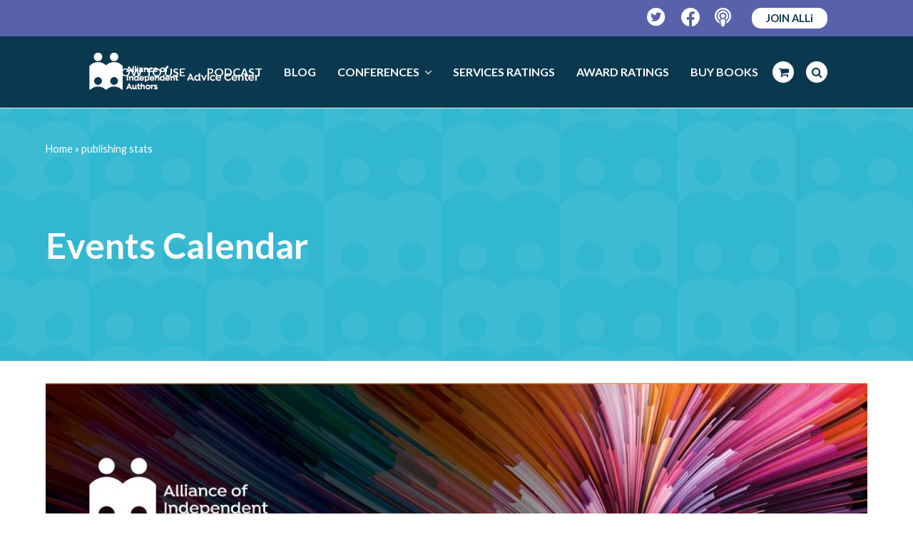

--- FILE ---
content_type: text/html; charset=UTF-8
request_url: https://selfpublishingadvice.org/tag/publishing-stats/
body_size: 27679
content:
<!DOCTYPE html>
<html lang="en-US" itemscope itemtype="http://schema.org/WebPage">
<head>
<meta charset="UTF-8">
<link rel="profile" href="https://gmpg.org/xfn/11">
<meta name='robots' content='index, follow, max-image-preview:large, max-snippet:-1, max-video-preview:-1' />
<meta name="viewport" content="width=device-width, initial-scale=1">
<meta name="generator" content="Total WordPress Theme 4.9.3" />
<meta http-equiv="X-UA-Compatible" content="IE=edge" />

	<!-- This site is optimized with the Yoast SEO plugin v26.6 - https://yoast.com/wordpress/plugins/seo/ -->
	<title>publishing stats Archives &#8212; The Self-Publishing Advice Center</title>
<style id="rocket-critical-css">.convertkit-broadcasts-list li time{display:inline-block;grid-area:date}.convertkit-broadcasts-list li .convertkit-broadcast-title{display:inline-block;grid-area:title}.convertkit-broadcasts-list li .convertkit-broadcast-image{display:inline-block;grid-area:image}.convertkit-broadcasts-list li .convertkit-broadcast-text{display:inline-block;grid-area:text;font-size:16px}.convertkit-broadcasts-pagination li.convertkit-broadcasts-pagination-prev{grid-area:prev;text-align:left}.convertkit-broadcasts-pagination li.convertkit-broadcasts-pagination-next{grid-area:next;text-align:right}html,body,div,span,iframe,h1,h2,img,i,ul,li,form,label,article,header,nav{margin:0;padding:0;border:0;outline:0;font-size:100%;font:inherit;vertical-align:baseline;font-family:inherit;font-style:inherit;font-weight:inherit}article,header,nav{display:block}html{font-size:62.5%;overflow-y:scroll;-webkit-text-size-adjust:100%;-ms-text-size-adjust:100%}*,*:before,*:after{-webkit-box-sizing:border-box;-moz-box-sizing:border-box;box-sizing:border-box}body{background:#fff;line-height:1}article,header,main,nav{display:block}ul{list-style:none}a img{border:0}img{max-width:100%;height:auto}img{-ms-interpolation-mode:bicubic}.screen-reader-text{clip:rect(1px,1px,1px,1px);position:absolute!important;height:1px;width:1px;overflow:hidden}.skip-to-content{position:absolute;left:8px;top:-46px;opacity:0;color:#2c87f0}body{font-family:"Helvetica Neue",Arial,sans-serif;font-size:13px;line-height:1.65;color:#666}.container{width:980px}body.wpex-responsive .container{max-width:90%}.container{margin:0 auto}.content-full-width .content-area{width:100%;max-width:none!important}#outer-wrap{overflow:hidden}#wrap{position:relative}body.content-full-width #content-wrap .content-area,.content-full-width .content-area{width:100%!important;max-width:none!important}#primary{padding-bottom:40px}.clr:after,.wpex-clr:after{content:"";display:block;height:0;clear:both;visibility:hidden;zoom:1}.col-1{clear:both;margin-left:0}body.smooth-fonts{-webkit-font-smoothing:antialiased;-moz-osx-font-smoothing:grayscale}a{color:#1a73e8;text-decoration:none}h1,h2{font-weight:600;color:#000;line-height:1.5;margin:30px 0 20px}h1{font-size:1.500em;margin:0 0 20px}h2{font-size:1.313em}ul{margin:0 0 20px 30px}ul{list-style:disc}button,input,textarea{font-size:100%;line-height:inherit;margin:0;vertical-align:baseline}input[type="search"],textarea{display:inline-block;color:#666;padding:.462em .769em;font-family:inherit;font-weight:inherit;font-size:1em;line-height:1.65;max-width:100%;border:1px solid #e1e1e1;background:#fff;border-radius:3px;-webkit-appearance:none;-moz-appearance:none;appearance:none}input[type="search"]::-webkit-search-decoration,input[type="search"]::-webkit-search-cancel-button,input[type="search"]::-webkit-search-results-button,input[type="search"]::-webkit-search-results-decoration{display:none}textarea{width:100%;max-width:100%;-webkit-appearance:none;-moz-appearance:none;appearance:none}input:-webkit-autofill{-webkit-box-shadow:0 0 0px 1000px #f7f7f7 inset}::-webkit-input-placeholder{color:inherit;opacity:0.7}:-moz-placeholder{color:inherit;opacity:0.7}::-moz-placeholder{color:inherit;opacity:0.7}:-ms-input-placeholder{color:inherit;opacity:0.7}button{display:inline-block;background-color:#2c87f0;color:#fff;padding:.538em 1.077em;font-family:inherit;font-size:.923em;font-weight:400;margin:0;border:0;line-height:1.65;-webkit-appearance:none;-webkit-font-smoothing:inherit;text-decoration:none!important;max-width:100%;border-radius:3px}.alignright{float:right;margin:0 0 10px 20px}.alignleft{float:left;margin:0 20px 10px 0}.wpex-bars{position:relative;display:inline-block;height:16px;width:22px;line-height:normal;-webkit-box-sizing:content-box;-moz-box-sizing:content-box;box-sizing:content-box}.wpex-bars>span,.wpex-bars>span::before,.wpex-bars>span::after{background:#666;content:'';display:block;left:0;position:absolute;height:3px;width:100%}.wpex-bars>span{top:50%;margin-top:-1px}.wpex-bars>span::before{top:-7px}.wpex-bars>span::after{bottom:-7px}.hidden,.wpex-hidden{display:none}.wpex-image-hover{position:relative;overflow:hidden;vertical-align:top;display:block;display:inline-block;-webkit-backface-visibility:hidden;-moz-backface-visibility:hidden;-ms-backface-visibility:hidden;backface-visibility:hidden;-webkit-transform:translate3d(0,0,0);-moz-transform:translate3d(0,0,0);-ms-transform:translate3d(0,0,0);transform:translate3d(0,0,0)}.wpex-image-hover img{display:block;display:inline-block;vertical-align:bottom;width:100%;height:auto;box-shadow:0 0 0 transparent;-webkit-backface-visibility:hidden;-moz-backface-visibility:hidden;-ms-backface-visibility:hidden;backface-visibility:hidden}.wpex-fs-overlay{position:fixed;top:0;left:0;height:100%;width:100%;z-index:99999;visibility:hidden;opacity:0;background:#000;background:rgba(0,0,0,0.92);transform:translateZ(0)}.wpex-fs-overlay .wpex-inner{position:relative;top:50%;display:block;position:relative;width:700px;max-width:100%;margin:0 auto;padding:0 30px}.wpex-fs-overlay .wpex-inner.wpex-scale{transform:scale(0.85) translateY(-50%)}.wpex-fs-overlay .wpex-close{position:fixed;top:0;right:0;width:80px;height:80px;line-height:80px;text-align:center;font-family:"Times New Roman",Times,serif;font-weight:400;-webkit-font-smoothing:antialiased;-moz-osx-font-smoothing:grayscale;font-size:64px;opacity:.2}.wpex-social-btn{display:block;display:inline-block;font-size:inherit;color:inherit;padding:0;height:1.846em;line-height:1.846em;width:1.846em;text-align:center;border-radius:inherit;-webkit-box-sizing:content-box;-moz-box-sizing:content-box;box-sizing:content-box}.site-breadcrumbs{font-size:0.9em;color:#bcbcbc}.site-breadcrumbs a{color:#777}.site-breadcrumbs .breadcrumb-trail{display:inline-block}.site-breadcrumbs.position-absolute{position:absolute;right:0;top:50%;margin-top:-16px;height:32px;line-height:32px}.infinite-scroll-nav{display:none}.infinite-scroll-wrap{position:relative;padding-bottom:20px}.wpex-site-overlay{position:fixed;top:0;left:0;width:100%;height:100%;z-index:9999;opacity:0;visibility:hidden;background-color:rgba(0,0,0,0.65)}#site-scroll-top{display:block;position:fixed;right:30px;bottom:30px;color:#999;height:35px;line-height:35px;width:35px;font-size:16px;background:#f7f7f7;text-align:center;z-index:998;visibility:hidden;opacity:0;border-radius:50%;-webkit-box-sizing:content-box;-moz-box-sizing:content-box;box-sizing:content-box}#top-bar-wrap{border-bottom:1px solid #eee;font-size:0.923em}#top-bar{position:relative;padding:15px 0;display:flex;justify-content:space-between;align-items:center}#top-bar a{color:#555}.top-bar-left{float:left;margin-right:auto}.top-bar-right{float:right;margin-left:auto}@media only screen and (min-width:960px){#top-bar-wrap.wpex-full-width{padding-left:30px;padding-right:30px}#top-bar-wrap.wpex-full-width .container{width:100%!important;max-width:none!important}}#site-header{padding:0!important;position:relative}#site-header-inner{position:relative;padding-top:30px;padding-bottom:30px;height:100%}#site-logo{display:table}#site-logo a{height:100%;padding:0;margin:0;text-decoration:none}#site-logo img{display:inline;vertical-align:middle;height:auto;width:auto;max-height:100%;max-width:100%}#site-logo-inner{display:table-cell;vertical-align:middle}#site-navigation a{text-decoration:none}#site-navigation .link-inner .ticon{margin-right:.462em}#site-navigation .link-inner .ticon.wpex-menu-search-icon,#site-navigation .link-inner .ticon.wcmenucart-icon{margin:0}.wpex-mm-menu-item{display:none!important}#site-navigation .dropdown-menu li a .nav-arrow{margin-left:4px;margin-right:0}#site-navigation .dropdown-menu ul.sub-menu li.menu-item.menu-item-has-children a{padding-right:25px}#site-navigation .sf-menu>li ul li .nav-arrow{position:absolute;top:50%;right:10px;height:10px;line-height:10px;margin-top:-5px}#site-navigation .dropdown-menu ul.sub-menu{background:#fff;border:1px solid #eee}#site-navigation .dropdown-menu ul.sub-menu ul{margin-left:0;text-align:left}#site-navigation .dropdown-menu ul.sub-menu li.menu-item{padding:0}#site-navigation .dropdown-menu ul.sub-menu li.menu-item a{display:block;float:none;padding:8px 12px;height:auto;margin:0px;border:0px;line-height:1.4em;color:#666;font-size:0.923em;border-bottom:1px solid #eee}#site-navigation .dropdown-menu ul.sub-menu li:last-child>a{border-bottom:0}@media only screen and (min-width:960px){#site-header.wpex-full-width .container{width:100%!important;max-width:none!important}#site-header.header-one.wpex-full-width{padding-left:30px!important;padding-right:30px!important}}#site-header.fixed-scroll{z-index:99;transform:translateZ(0)}#site-header.shrink-sticky-header{width:100%}.anim-shrink-header #site-logo img{-webkit-transform:translate3d(0,0,0);transform:translate3d(0,0,0);-webkit-backface-visibility:hidden;-moz-backface-visibility:hidden;-ms-backface-visibility:hidden;backface-visibility:hidden}.header-one #site-logo{float:left;height:100%}.navbar-style-one{position:absolute;right:-15px;top:50%;margin-top:-25px;height:50px}.navbar-style-one .dropdown-menu>li.menu-item>a{display:block;height:50px;line-height:50px;padding:0 4px;color:#555}.navbar-style-one .dropdown-menu>li.menu-item>a>span.link-inner{display:inline-block;line-height:1;padding:0.5em 11px;border-radius:3px}#mobile-menu a{position:relative;display:inline-block;color:inherit;font-size:22px;margin-left:.769em}#mobile-menu a:first-child{margin-left:0}body.wpex-mobile-toggle-menu-icon_buttons #mobile-menu{height:30px;line-height:30px;position:absolute;right:0;top:50%;margin-top:-15px}#sidr-main{display:block;position:fixed;top:0;height:100%;z-index:999999;width:320px;max-width:100%;padding-bottom:30px;overflow-x:hidden;overflow-y:auto;font-size:14px;background:#262626;color:#707070;-webkit-overflow-scrolling:touch;-webkit-touch-callout:none}#sidr-main.right{right:-320px}#sidr-main ul{list-style:none;margin:0}.sidr-class-wpex-close{line-height:normal;font-size:32px;color:#aaa;font-family:"Times New Roman",Times,serif;font-weight:bold;-webkit-font-smoothing:antialiased;-moz-osx-font-smoothing:grayscale}.sidr-class-wpex-close a{color:inherit;display:block;display:inline-block;padding:10px 20px}.sidr a{color:inherit;border:0}#sidr-close{display:none}.sidr-class-dropdown-menu>li:first-child{border-top:1px solid rgba(255,255,255,0.035)}.sidr-class-dropdown-menu li{border-bottom:1px solid rgba(255,255,255,0.035)}.sidr-class-dropdown-menu li a{display:block;position:relative;padding:0.9em 20px}.sidr-class-dropdown-menu li.sidr-class-menu-item-has-children>a{padding-right:60px}.sidr-class-dropdown-menu ul{display:none;border-top:1px solid rgba(255,255,255,0.035);margin-left:0;background:rgba(255,255,255,0.02)}.sidr-class-dropdown-menu ul li:last-child{border:0}.sidr-class-dropdown-menu ul ul{font-size:1em}.sidr-class-dropdown-menu ul a{padding-top:0.7em;padding-bottom:0.7em}.sidr-class-dropdown-menu ul a:before{content:"-";display:inline-block;margin:0 .615em}.sidr-class-dropdown-menu ul ul a:before{content:"--"}.sidr-class-dropdown-menu ul ul a:before{margin-left:20px}.sidr-class-menu-item-has-children{position:relative}.sidr-class-dropdown-toggle{font-size:1.25em;height:100%;position:absolute;right:15px;top:50%;margin-top:-10px;height:20px;line-height:20px}.sidr-class-dropdown-toggle:before{content:"\f105"}.wpex-sidr-overlay{position:fixed;top:0;left:0;height:100%;width:100%;background:rgba(0,0,0,0.6);z-index:9999;-ms-transform:translateZ(0);-webkit-transform:translateZ(0);-o-transform:translateZ(0);-moz-transform:translateZ(0);transform:translateZ(0)}.sidr-class-mobile-menu-searchform{position:relative;border-bottom:1px solid rgba(255,255,255,0.035)}.sidr-class-mobile-menu-searchform input{width:100%;background:none;border:0;outline:0;padding:0.9em 55px 0.9em 20px;font-size:1em;color:inherit;font-weight:inherit;border:0;border-radius:0}.sidr-class-mobile-menu-searchform button{background:none!important;display:block;position:absolute;right:20px;height:30px;line-height:30px;width:30px;text-align:right;top:50%;margin-top:-15px;color:inherit;padding:0}.sidr-class-mobile-menu-searchform input[placeholder]{color:inherit}.sidr-class-mobile-menu-searchform ::-webkit-input-placeholder{color:inherit}.sidr-class-mobile-menu-searchform ::-moz-placeholder{color:inherit;opacity:1}.sidr-class-mobile-menu-searchform :-ms-input-placeholder{color:inherit}.sidr-class-mobile-menu-searchform :-moz-placeholder{color:inherit}.wpex-dropdowns-caret .dropdown-menu ul.sub-menu::before{content:"";display:block;position:absolute;top:-7px;left:12px;border-right:7px solid transparent;border-bottom:7px solid #ddd;border-bottom-color:rgba(0,0,0,0.15);border-left:7px solid transparent}.wpex-dropdowns-caret .dropdown-menu ul.sub-menu::after{content:"";display:block;position:absolute;top:-6px;left:13px;border-right:6px solid transparent;border-bottom:6px solid #fff;border-left:6px solid transparent}.wpex-dropdowns-caret .dropdown-menu ul.sub-menu ul::before,.wpex-dropdowns-caret .dropdown-menu ul.sub-menu ul::after{display:none}.wpex-dropdowns-shadow-one ul ul.sub-menu,.wpex-dropdowns-shadow-one #current-shop-items-dropdown{-webkit-box-shadow:0 3px 10px rgba(0,0,0,0.1);-moz-box-shadow:0 3px 10px rgba(0,0,0,0.1);box-shadow:0 3px 10px rgba(0,0,0,0.1)}.page-header{margin:0 auto 40px;padding:20px 0;position:relative;background-color:#f7f7f7;border:0;border-top:1px solid #eee;border-bottom:1px solid #eee}.page-header .container{position:relative}.page-header-title{display:block;font-size:1.615em;line-height:1.4em;font-weight:normal;font-weight:400;margin:0px;color:#000}.entry-media{position:relative;text-align:center}.entry-media img{vertical-align:bottom;box-shadow:0 0 0 transparent}.blog-entry-media{margin-bottom:20px}.blog-entry-readmore span.readmore-rarr{margin-left:7px}.blog-entry.large-image-entry-style{position:relative;margin-bottom:40px;padding-bottom:20px;border-bottom:1px solid #eee;margin-left:0}.searchform{position:relative}.searchform label{margin:0;padding:0}.searchform input{width:100%;background-repeat:no-repeat;background-position:right center;padding:.7em 30px .7em .8em}.searchform .searchform-submit{position:absolute;top:50%;right:14px;height:20px;line-height:20px;margin:-10px 0 0;background:none;padding:0;border:0;outline:0;color:inherit;font-size:.846em;opacity:0.5}.wpex-menu-search-text{display:none}#wpex-searchform-overlay{color:#fff;text-align:center}#wpex-searchform-overlay .wpex-inner{font-size:32px}#wpex-searchform-overlay input[type="search"]{width:100%;float:none;border:0;outline:0;background:none;color:inherit;height:auto;line-height:normal;font-size:inherit;font-weight:300;padding:0 30px 20px 0;border-bottom:3px solid rgba(255,255,255,0.2);text-align:left}#wpex-searchform-overlay .searchform-submit{display:none}#wpex-searchform-overlay .wpex-title{display:none}#wpex-searchform-overlay .ticon-search{position:absolute;right:30px;top:50%;height:50px;line-height:50px;font-size:24px;margin-top:-35px;color:rgba(255,255,255,0.3)}@media screen and (max-width:600px){#wpex-searchform-overlay .wpex-inner{font-size:20px}}@media screen and (max-width:400px){#wpex-searchform-overlay .wpex-inner{font-size:14px}}.site-footer a{color:#999}#site-scroll-top{font-family:'ticons'}.searchform input:after,.sidr-class-dropdown-toggle:before,.sidr-class-dropdown-menu ul a:before{font-family:"ticons";font-weight:normal;font-style:normal;letter-spacing:normal;text-rendering:auto;-webkit-font-smoothing:antialiased;-moz-osx-font-smoothing:grayscale}@font-face{font-display:swap;font-family:'ticons';src:url(https://selfpublishingadvice.org/wp-content/themes/Total/assets/lib/ticons/fonts/ticons-webfont.eot?v=4.8);src:url(https://selfpublishingadvice.org/wp-content/themes/Total/assets/lib/ticons/fonts/ticons-webfont.eot?#iefix&v=4.8) format("embedded-opentype"),url(https://selfpublishingadvice.org/wp-content/themes/Total/assets/lib/ticons/fonts/ticons-webfont.woff2?v=4.8) format("woff2"),url(https://selfpublishingadvice.org/wp-content/themes/Total/assets/lib/ticons/fonts/ticons-webfont.woff?v=4.8) format("woff"),url(https://selfpublishingadvice.org/wp-content/themes/Total/assets/lib/ticons/fonts/ticons-webfont.ttf?v=4.8) format("truetype"),url(https://selfpublishingadvice.org/wp-content/themes/Total/assets/lib/ticons/fonts/ticons-webfont.svg?v=4.8#ticonsregular) format("svg");font-weight:normal;font-style:normal}.ticon{display:inline-block;font:normal normal normal 14px/1 ticons;font-size:inherit;text-rendering:auto;-webkit-font-smoothing:antialiased;-moz-osx-font-smoothing:grayscale}.ticon-search:before{content:"\f002"}.ticon-chevron-up:before{content:"\f077"}.ticon-shopping-cart:before{content:"\f07a"}.ticon-angle-right:before{content:"\f105"}.ticon-angle-down:before{content:"\f107"}.sf-menu,.sf-menu ul.sub-menu{margin:0;padding:0;list-style:none}.sf-menu ul.sub-menu{position:absolute;display:none;top:100%;left:0;z-index:10001;min-width:140px}.sf-menu>li.menu-item{float:left}.sf-menu li.menu-item>a{display:block;position:relative}.sf-menu ul.sub-menu ul.sub-menu{top:0;left:100%}.sf-menu{float:left}.sf-menu li.menu-item>a{zoom:1}.sf-menu li.menu-item{position:relative;white-space:nowrap}body.has-mobile-menu .show-at-mm-breakpoint{display:none}@supports (-webkit-overflow-scrolling:touch){input[type="search"],textarea{font-size:16px}}@media only screen and (max-width:959px){body.has-mobile-menu .hide-at-mm-breakpoint{display:none}body.has-mobile-menu .show-at-mm-breakpoint{display:block}body.wpex-mobile-toggle-menu-icon_buttons #site-logo{height:100%;float:left;text-align:left}}@media only screen and (min-width:768px) and (max-width:959px){.site-breadcrumbs.position-absolute{position:inherit;top:auto;left:auto;right:auto;margin-top:0}}@media only screen and (max-width:767px){.hidden-phone{display:none!important}#wrap{width:100%!important}.blog-entry{width:100%}#site-logo{margin-top:0px!important;margin-bottom:0px!important}#top-bar{display:block}.top-bar-left,.top-bar-right{float:none;text-align:center}.top-bar-right{padding-top:10px}body.has-breadcrumbs .page-header-title{max-width:100%;width:100%}#site-scroll-top{right:20px;bottom:20px}}:root{--alli-blue:#0A3850;--alli-purple:#5862AA;--alli-pink:#9B5DA2;--alli-pink-hover:#C390C9}body{letter-spacing:-0.2px}body #site-header.header-one.wpex-full-width{padding-left:0!important;padding-right:0!important}body #top-bar-wrap.wpex-full-width,body.wpex-responsive #site-header #site-header-inner.container{padding-left:29px;padding-right:29px}body #site-header .navbar-style-one{right:29px}body #top-bar{max-width:100%;width:100%}body.wpex-mobile-toggle-menu-icon_buttons #mobile-menu{right:29px;margin-top:-20px}@media only screen and (min-width:960px){body #top-bar-wrap.wpex-full-width,body.wpex-responsive #site-header #site-header-inner.container{padding-left:120px;padding-right:120px}body #site-header .navbar-style-one,body.wpex-mobile-toggle-menu-icon_buttons #mobile-menu{right:120px}}@media only screen and (max-width:767px){body #top-bar-wrap.hidden-phone{display:block!important}body #top-bar{display:flex;align-items:center;flex-direction:row;flex-wrap:nowrap}body .top-bar-right{padding-top:0}}@media only screen and (max-width:599px){body #top-bar-content{display:none!important}}body #top-bar-wrap{background-color:var(--alli-purple);border-color:var(--alli-purple)}body #top-bar{min-height:50px}body #top-bar-content{font-size:1em;letter-spacing:0}body #top-bar-social-alt a{margin-left:10px;margin-right:10px}body #top-bar-social-alt a:last-child{margin-right:0}body #top-bar-social-alt a.wpex-social-btn img,body .footer-socials a.wpex-social-btn img{display:none}body #top-bar-social-alt a.wpex-social-btn:before,body .footer-socials a.wpex-social-btn:before{content:"";display:block;width:26px;height:26px;background-repeat:no-repeat}body .footer-socials a.wpex-social-btn:before{width:35px;height:35px}body .footer-socials a.wpex-social-btn{width:35px;height:35px;margin-right:26px}body .footer-socials a:last-child{margin-right:0}body #top-bar-social-alt a.wpex-social-btn.wpex-facebook:before{background-image:url("data:image/svg+xml,%3C%3Fxml version='1.0' encoding='UTF-8'%3F%3E%3Csvg id='a' xmlns='http://www.w3.org/2000/svg' viewBox='0 0 26 26'%3E%3Cpath d='M13,0C5.82,0,0,5.86,0,13.08c0,6.53,4.75,11.94,10.97,12.92v-9.14h-3.3v-3.78h3.3v-2.88c0-3.28,1.94-5.09,4.91-5.09,1.42,0,2.91,.26,2.91,.26v3.22h-1.64c-1.61,0-2.12,1.01-2.12,2.04v2.45h3.6l-.58,3.78h-3.03v9.14c6.22-.98,10.97-6.39,10.97-12.92C26,5.86,20.18,0,13,0Z' style='fill:%23fff;'/%3E%3C/svg%3E")}body #top-bar-social-alt a.wpex-social-btn.wpex-twitter:before{background-image:url("data:image/svg+xml,%3C%3Fxml version='1.0' encoding='UTF-8'%3F%3E%3Csvg id='a' xmlns='http://www.w3.org/2000/svg' viewBox='0 0 27 27'%3E%3Cpath d='M13.12,0C5.88,0,0,5.88,0,13.12s5.88,13.12,13.12,13.12,13.12-5.88,13.12-13.12S20.37,0,13.12,0Zm6.31,9.89c0,.14,0,.28,0,.42,0,4.3-3.28,9.25-9.26,9.25-1.85,0-3.56-.54-5-1.46,.26,.03,.52,.04,.79,.04,1.52,0,2.92-.52,4.04-1.39-1.43-.03-2.63-.97-3.04-2.26,.5,.07,.95,.07,1.47-.06-.74-.15-1.4-.55-1.87-1.13-.47-.58-.73-1.31-.73-2.06v-.04c.43,.24,.94,.39,1.47,.41-.45-.3-.81-.7-1.06-1.17-.25-.47-.39-1-.39-1.54,0-.61,.16-1.16,.44-1.64,.82,1.01,1.84,1.83,2.99,2.41,1.16,.59,2.42,.92,3.72,.99-.46-2.21,1.19-4,3.18-4,.94,0,1.78,.39,2.38,1.03,.74-.14,1.44-.41,2.07-.78-.24,.75-.75,1.39-1.43,1.79,.66-.07,1.29-.25,1.88-.51-.44,.65-1,1.23-1.63,1.69Z' style='fill:%23fff;'/%3E%3C/svg%3E")}body #top-bar-social-alt a.wpex-social-btn.wpex-facebook[title="Podcast"]:before{width:23px;background-image:url("data:image/svg+xml,%3C%3Fxml version='1.0' encoding='UTF-8'%3F%3E%3Csvg id='a' xmlns='http://www.w3.org/2000/svg' viewBox='0 0 23 26'%3E%3Cpath d='M11.5,0C5.15,0,0,5.09,0,11.38c0,4.68,2.86,8.7,6.95,10.45-.18-1.05-.32-2.11-.36-2.95-2.48-1.6-4.13-4.35-4.13-7.49C2.46,6.45,6.52,2.44,11.5,2.44s9.04,4.01,9.04,8.94c0,3.14-1.65,5.9-4.13,7.5-.04,.84-.18,1.9-.36,2.95,4.09-1.75,6.95-5.77,6.95-10.45C23,5.09,17.85,0,11.5,0Zm0,15.84c-1.69,0-3.29,.44-3.29,2.22,0,1.68,.66,5.3,1.06,6.74,.27,.97,1.26,1.19,2.23,1.19s1.96-.22,2.23-1.19c.4-1.46,1.06-5.07,1.06-6.74,0-1.79-1.6-2.22-3.29-2.22Zm0-1.62c1.59,0,2.88-1.27,2.88-2.84s-1.33-2.84-2.88-2.84-2.88,1.27-2.88,2.84,1.28,2.84,2.88,2.84Zm7.39-2.84c0-4.04-3.31-7.31-7.39-7.31s-7.39,3.28-7.39,7.31c0,2.28,1.07,4.28,2.72,5.63,.25-.64,.73-1.31,1.65-1.78,0,0,.02,0,.03,0-1.17-.89-1.93-2.27-1.93-3.84,0-2.69,2.21-4.88,4.93-4.88s4.93,2.18,4.93,4.88c0,1.57-.76,2.95-1.93,3.84h.02c.92,.47,1.4,1.14,1.65,1.78,1.65-1.34,2.72-3.35,2.72-5.63Z' style='fill:%23fff;'/%3E%3C/svg%3E")}body .footer-socials a.wpex-social-btn.wpex-facebook:before{background-image:url("data:image/svg+xml,%3C%3Fxml version='1.0' encoding='UTF-8'%3F%3E%3Csvg id='a' xmlns='http://www.w3.org/2000/svg' viewBox='0 0 26 26'%3E%3Cpath d='M13,0C5.82,0,0,5.86,0,13.08c0,6.53,4.75,11.94,10.97,12.92v-9.14h-3.3v-3.78h3.3v-2.88c0-3.28,1.94-5.09,4.91-5.09,1.42,0,2.91,.26,2.91,.26v3.22h-1.64c-1.61,0-2.12,1.01-2.12,2.04v2.45h3.6l-.58,3.78h-3.03v9.14c6.22-.98,10.97-6.39,10.97-12.92C26,5.86,20.18,0,13,0Z' style='fill:%235862AA;'/%3E%3C/svg%3E")}body .footer-socials a.wpex-social-btn.wpex-twitter:before{background-image:url("data:image/svg+xml,%3C%3Fxml version='1.0' encoding='UTF-8'%3F%3E%3Csvg id='a' xmlns='http://www.w3.org/2000/svg' viewBox='0 0 27 27'%3E%3Cpath d='M13.12,0C5.88,0,0,5.88,0,13.12s5.88,13.12,13.12,13.12,13.12-5.88,13.12-13.12S20.37,0,13.12,0Zm6.31,9.89c0,.14,0,.28,0,.42,0,4.3-3.28,9.25-9.26,9.25-1.85,0-3.56-.54-5-1.46,.26,.03,.52,.04,.79,.04,1.52,0,2.92-.52,4.04-1.39-1.43-.03-2.63-.97-3.04-2.26,.5,.07,.95,.07,1.47-.06-.74-.15-1.4-.55-1.87-1.13-.47-.58-.73-1.31-.73-2.06v-.04c.43,.24,.94,.39,1.47,.41-.45-.3-.81-.7-1.06-1.17-.25-.47-.39-1-.39-1.54,0-.61,.16-1.16,.44-1.64,.82,1.01,1.84,1.83,2.99,2.41,1.16,.59,2.42,.92,3.72,.99-.46-2.21,1.19-4,3.18-4,.94,0,1.78,.39,2.38,1.03,.74-.14,1.44-.41,2.07-.78-.24,.75-.75,1.39-1.43,1.79,.66-.07,1.29-.25,1.88-.51-.44,.65-1,1.23-1.63,1.69Z' style='fill:%235862AA;'/%3E%3C/svg%3E")}body .footer-socials a.wpex-social-btn.wpex-podcast:before{width:31px;background-image:url("data:image/svg+xml,%3C%3Fxml version='1.0' encoding='UTF-8'%3F%3E%3Csvg id='a' xmlns='http://www.w3.org/2000/svg' viewBox='0 0 23 26'%3E%3Cpath d='M11.5,0C5.15,0,0,5.09,0,11.38c0,4.68,2.86,8.7,6.95,10.45-.18-1.05-.32-2.11-.36-2.95-2.48-1.6-4.13-4.35-4.13-7.49C2.46,6.45,6.52,2.44,11.5,2.44s9.04,4.01,9.04,8.94c0,3.14-1.65,5.9-4.13,7.5-.04,.84-.18,1.9-.36,2.95,4.09-1.75,6.95-5.77,6.95-10.45C23,5.09,17.85,0,11.5,0Zm0,15.84c-1.69,0-3.29,.44-3.29,2.22,0,1.68,.66,5.3,1.06,6.74,.27,.97,1.26,1.19,2.23,1.19s1.96-.22,2.23-1.19c.4-1.46,1.06-5.07,1.06-6.74,0-1.79-1.6-2.22-3.29-2.22Zm0-1.62c1.59,0,2.88-1.27,2.88-2.84s-1.33-2.84-2.88-2.84-2.88,1.27-2.88,2.84,1.28,2.84,2.88,2.84Zm7.39-2.84c0-4.04-3.31-7.31-7.39-7.31s-7.39,3.28-7.39,7.31c0,2.28,1.07,4.28,2.72,5.63,.25-.64,.73-1.31,1.65-1.78,0,0,.02,0,.03,0-1.17-.89-1.93-2.27-1.93-3.84,0-2.69,2.21-4.88,4.93-4.88s4.93,2.18,4.93,4.88c0,1.57-.76,2.95-1.93,3.84h.02c.92,.47,1.4,1.14,1.65,1.78,1.65-1.34,2.72-3.35,2.72-5.63Z' style='fill:%235862AA;'/%3E%3C/svg%3E")}body #top-bar .join_alli_btn{background:#fff;color:var(--alli-blue);font-size:1em;font-weight:700;padding:2px 20px;border-radius:13px}body #site-navigation .dropdown-menu>li.menu-item.wcmenucart-toggle-drop_down .wcmenucart,body #site-navigation .dropdown-menu>li.menu-item.search-toggle-li .site-search-toggle{background:#fff;border-radius:15px;width:30px;height:30px;margin:10px 12px 0 5px;line-height:30px}body #site-navigation .dropdown-menu>li.menu-item.search-toggle-li .site-search-toggle{margin-right:0}body #site-navigation .dropdown-menu>li.menu-item.wcmenucart-toggle-drop_down .wcmenucart .link-inner,body #site-navigation .dropdown-menu>li.menu-item.search-toggle-li .site-search-toggle .link-inner{padding:0 4px}body #site-navigation .link-inner .ticon.wpex-menu-search-icon,body #site-navigation .link-inner .ticon.wcmenucart-icon{color:var(--alli-blue)}body #mobile-menu a.mobile-menu-toggle{background:var(--alli-pink-hover);width:40px;height:40px;border-radius:50%;display:flex;flex-direction:column;flex-wrap:wrap;align-content:center;justify-content:center}body #mobile-menu a.mobile-menu-toggle .wpex-bars{height:21px;width:28px}body #mobile-menu a.mobile-menu-toggle .wpex-bars>span,body #mobile-menu a.mobile-menu-toggle .wpex-bars>span::before,body #mobile-menu a.mobile-menu-toggle .wpex-bars>span::after{border-radius:1.5px;background-color:var(--alli-blue)}#main .container{margin-top:30px}#site-header #site-header-inner{padding:10px 0}#site-navigation .dropdown-menu .link-inner{font-size:1em}.page-header{margin:0 auto 0px;padding:12px 0}.page-header-title{font-size:1.5em}#top-bar{padding:6px 0}.social_icons_right{display:flex;align-items:center}#top-bar-content{display:flex;align-items:center}#top-bar-social-alt a{margin-left:5px}#top-bar-social-alt a img{height:22px}#top-bar .join_alli_btn{padding:4px 8px;background:#08384f;font-size:1.2em;border-radius:5px;text-decoration:none;margin-left:15px}.archive header.page-header{min-height:300px}.archive .branding_img{background-color:#32B8D1;background-image:url(https://selfpublishingadvice.org/wp-content/themes/total-child-theme/img/spa-book.png);background-repeat:repeat;background-position:100%;background-size:330px}.archive .page-header-overlay{background-color:#32B8D1;opacity:0.95;display:block;position:absolute;top:0;left:0;height:100%;width:100%;z-index:1}.archive .page-header-inner.container{display:flex;flex-flow:column;justify-content:center;min-height:300px;z-index:10}.archive .page-header .page-header-title{font-size:50px;text-transform:capitalize;line-height:55px;font-weight:700;color:#fff;max-width:900px}.archive .page-header .site-breadcrumbs{left:0;right:inherit;top:15px;color:#fff;position:absolute}.archive .page-header .site-breadcrumbs a{color:#fff}img.podcast{max-height:29px;max-width:29px}#site-scroll-top{color:#ffffff;background-color:#2caaa2}#awsf-2-socials{display:block;margin-bottom:54px}@media only screen and (min-width:768px){#awsf-2-socials{display:none}}.wcmenucart:after{display:none!important}.wcmenucart-details{margin-left:.462em}.wcmenucart-count{position:relative}.wcmenucart-details.count.t-bubble{display:block;position:absolute;top:-6px;right:-12px;height:16px;line-height:16px;width:16px;border-radius:50%;text-align:center;font-size:9px;margin:0}.wcmenucart-items-0 .wcmenucart-details.count{display:none}.wcmenucart-text{display:none}#current-shop-items-dropdown{position:absolute;top:100%;right:0;background:#fff;z-index:10000;width:300px;border-top:3px solid transparent;transform:translateZ(0);visibility:hidden;opacity:0;box-shadow:0 2px 7px rgba(0,0,0,0.1);text-align:left;color:#666}#current-shop-items-dropdown .widget_shopping_cart_content{padding:10px 0}#current-shop-items-dropdown .widgettitle{display:none!important}.wcmenucart-details.count.t-bubble{background:#2c87f0;color:#fff}#current-shop-items-dropdown{border-top-color:#1175e9}.wcmenucart .ticon{font-family:"ticons";font-weight:normal;font-style:normal;letter-spacing:normal;text-rendering:auto;-webkit-font-smoothing:antialiased;-moz-osx-font-smoothing:grayscale}button::-moz-focus-inner{padding:0;border:0}#lhea-modal-loader{display:none;position:fixed;top:0;left:0;z-index:210000;background:rgba(0,0,0,0.85);color:#fff;width:100%;height:100vh}#lhea-modal-loader>div{text-align:center}#lhea-modal-loader i{font-size:6rem;color:#fff}#lhea-modal-loader .lhea-loader-text{margin-top:15px;font-size:20px;font-weight:300;text-transform:uppercase}.screen-reader-text{clip:rect(1px,1px,1px,1px);word-wrap:normal!important;border:0;clip-path:inset(50%);height:1px;margin:-1px;overflow:hidden;overflow-wrap:normal!important;padding:0;position:absolute!important;width:1px}</style>
	<link rel="canonical" href="https://selfpublishingadvice.org/tag/publishing-stats/" />
	<meta property="og:locale" content="en_US" />
	<meta property="og:type" content="article" />
	<meta property="og:title" content="publishing stats Archives &#8212; The Self-Publishing Advice Center" />
	<meta property="og:url" content="https://selfpublishingadvice.org/tag/publishing-stats/" />
	<meta property="og:site_name" content="The Self-Publishing Advice Center" />
	<meta name="twitter:card" content="summary_large_image" />
	<meta name="twitter:site" content="@IndieAuthorALLI" />
	<script type="application/ld+json" class="yoast-schema-graph">{"@context":"https://schema.org","@graph":[{"@type":"CollectionPage","@id":"https://selfpublishingadvice.org/tag/publishing-stats/","url":"https://selfpublishingadvice.org/tag/publishing-stats/","name":"publishing stats Archives &#8212; The Self-Publishing Advice Center","isPartOf":{"@id":"https://selfpublishingadvice.org/#website"},"primaryImageOfPage":{"@id":"https://selfpublishingadvice.org/tag/publishing-stats/#primaryimage"},"image":{"@id":"https://selfpublishingadvice.org/tag/publishing-stats/#primaryimage"},"thumbnailUrl":"https://selfpublishingadvice.org/wp-content/uploads/2024/03/21st-March.jpg","breadcrumb":{"@id":"https://selfpublishingadvice.org/tag/publishing-stats/#breadcrumb"},"inLanguage":"en-US"},{"@type":"ImageObject","inLanguage":"en-US","@id":"https://selfpublishingadvice.org/tag/publishing-stats/#primaryimage","url":"https://selfpublishingadvice.org/wp-content/uploads/2024/03/21st-March.jpg","contentUrl":"https://selfpublishingadvice.org/wp-content/uploads/2024/03/21st-March.jpg","width":1280,"height":639,"caption":"Publishing £11bn industry"},{"@type":"BreadcrumbList","@id":"https://selfpublishingadvice.org/tag/publishing-stats/#breadcrumb","itemListElement":[{"@type":"ListItem","position":1,"name":"Home","item":"https://selfpublishingadvice.org/"},{"@type":"ListItem","position":2,"name":"publishing stats"}]},{"@type":"WebSite","@id":"https://selfpublishingadvice.org/#website","url":"https://selfpublishingadvice.org/","name":"The Self-Publishing Advice Center","description":"Guidance for indie authors from Orna Ross and the Alliance of Independent Authors","publisher":{"@id":"https://selfpublishingadvice.org/#organization"},"potentialAction":[{"@type":"SearchAction","target":{"@type":"EntryPoint","urlTemplate":"https://selfpublishingadvice.org/?s={search_term_string}"},"query-input":{"@type":"PropertyValueSpecification","valueRequired":true,"valueName":"search_term_string"}}],"inLanguage":"en-US"},{"@type":"Organization","@id":"https://selfpublishingadvice.org/#organization","name":"Alliance of Independent Authors","url":"https://selfpublishingadvice.org/","logo":{"@type":"ImageObject","inLanguage":"en-US","@id":"https://selfpublishingadvice.org/#/schema/logo/image/","url":"https://selfpublishingadvice.org/wp-content/uploads/2021/03/selfpublishingadvice-logo.jpg","contentUrl":"https://selfpublishingadvice.org/wp-content/uploads/2021/03/selfpublishingadvice-logo.jpg","width":245,"height":80,"caption":"Alliance of Independent Authors"},"image":{"@id":"https://selfpublishingadvice.org/#/schema/logo/image/"},"sameAs":["https://www.facebook.com/AllianceIndieAuthors","https://x.com/IndieAuthorALLI","https://www.linkedin.com/groups/4451645/profile","https://www.youtube.com/user/IndieAuthorALLi","https://en.wikipedia.org/wiki/Alliance_of_Independent_Authors"]},{"@type":"Event","name":"PODCAST DROP: Latest Self-Publishing News with Dan Holloway","description":"A breakdown of the week's most significant self-publishing news, providing insights, implications, and in-depth analyses. The Self-Publishing News Podcast stream is proudly sponsored by PublishMe—helping indie authors succeed globally with expert translation, tailored marketing, and publishing support. From first draft&hellip;","image":{"@type":"ImageObject","inLanguage":"en-US","@id":"https://selfpublishingadvice.org/events/podcast-drop-latest-self-publishing-news-with-dan-holloway/2026-01-02/#primaryimage","url":"https://selfpublishingadvice.org/wp-content/uploads/2025/08/BANNER_News.jpg","contentUrl":"https://selfpublishingadvice.org/wp-content/uploads/2025/08/BANNER_News.jpg","width":1920,"height":1080,"caption":"Self-Publishing | with ALLi Podcast | News Analysis & Commentary | Dan Holloway | SelfPublishingAdvice.org/podcast"},"url":"https://selfpublishingadvice.org/events/podcast-drop-latest-self-publishing-news-with-dan-holloway/2026-01-02/","eventAttendanceMode":"https://schema.org/OfflineEventAttendanceMode","eventStatus":"https://schema.org/EventScheduled","startDate":"2026-01-02T13:00:00+00:00","endDate":"2026-01-02T14:00:00+00:00","location":{"@type":"Place","name":"ALLi Podcast","description":"","url":"https://selfpublishingadvice.org/venue/alli-podcast/","address":{"@type":"PostalAddress"},"telephone":"","sameAs":""},"organizer":{"@type":"Person","name":"Alliance of Independent Authors","description":"","url":"","telephone":"","email":""},"@id":"https://selfpublishingadvice.org/events/podcast-drop-latest-self-publishing-news-with-dan-holloway/2026-01-02/#event"},{"@type":"Event","name":"PODCAST DROP: Inspirational Indie Authors interview","description":"Dive deep into personal stories of indie authors, understanding their pathways to success, challenges faced, and lessons learned.","image":{"@type":"ImageObject","inLanguage":"en-US","@id":"https://selfpublishingadvice.org/events/podcast-drop-inspirational-indie-authors-interview-5/2026-01-04/#primaryimage","url":"https://selfpublishingadvice.org/wp-content/uploads/2025/09/BANNER_IIA.jpg","contentUrl":"https://selfpublishingadvice.org/wp-content/uploads/2025/09/BANNER_IIA.jpg","width":1920,"height":1080,"caption":"Self-Publishing with ALLi Podcast | Inspirational Indie Author Interviews | Howard Lovy and guests | SelfPublishingAdvice.…"},"url":"https://selfpublishingadvice.org/events/podcast-drop-inspirational-indie-authors-interview-5/2026-01-04/","eventAttendanceMode":"https://schema.org/OfflineEventAttendanceMode","eventStatus":"https://schema.org/EventScheduled","startDate":"2026-01-04T13:00:00+00:00","endDate":"2026-01-04T14:00:00+00:00","location":{"@type":"Place","name":"ALLi Podcast","description":"","url":"https://selfpublishingadvice.org/venue/alli-podcast/","address":{"@type":"PostalAddress"},"telephone":"","sameAs":""},"organizer":{"@type":"Person","name":"Alliance of Independent Authors","description":"","url":"","telephone":"","email":""},"@id":"https://selfpublishingadvice.org/events/podcast-drop-inspirational-indie-authors-interview-5/2026-01-04/#event"},{"@type":"Event","name":"PODCAST DROP: Spoken: Bring Your Book to Life with AI-assisted Audio (including multi-voice)","description":"In this episode of the ALLi Self-Publishing Advice Podcast, Anna Featherstone speaks with Phil Marshall, co-founder of Spoken, about the fast-changing world of audiobook production — and how authors can now economically record their audiobook using AI versions of their&hellip;","image":{"@type":"ImageObject","inLanguage":"en-US","@id":"https://selfpublishingadvice.org/events/podcast-drop-spoken-bring-your-book-to-life-with-ai-assisted-audio-including-multi-voice/#primaryimage","url":"https://selfpublishingadvice.org/wp-content/uploads/2025/10/BANNER_Production_Distribution_Anna.jpg.jpg","contentUrl":"https://selfpublishingadvice.org/wp-content/uploads/2025/10/BANNER_Production_Distribution_Anna.jpg.jpg","width":1920,"height":1080,"caption":"Self-Publishing | with ALLi Podcast | Production & | Distribution | Proudly sponsored by | gatekeeper press | Where Author…"},"url":"https://selfpublishingadvice.org/events/podcast-drop-spoken-bring-your-book-to-life-with-ai-assisted-audio-including-multi-voice/","eventAttendanceMode":"https://schema.org/OfflineEventAttendanceMode","eventStatus":"https://schema.org/EventScheduled","startDate":"2026-01-07T13:00:00+00:00","endDate":"2026-01-07T14:00:00+00:00","location":{"@type":"Place","name":"ALLi Podcast","description":"","url":"https://selfpublishingadvice.org/venue/alli-podcast/","address":{"@type":"PostalAddress"},"telephone":"","sameAs":""},"organizer":{"@type":"Person","name":"Alliance of Independent Authors","description":"","url":"","telephone":"","email":""},"@id":"https://selfpublishingadvice.org/events/podcast-drop-spoken-bring-your-book-to-life-with-ai-assisted-audio-including-multi-voice/#event"},{"@type":"Event","name":"PODCAST DROP: Latest Self-Publishing News with Dan Holloway","description":"A breakdown of the week's most significant self-publishing news, providing insights, implications, and in-depth analyses. The Self-Publishing News Podcast stream is proudly sponsored by PublishMe—helping indie authors succeed globally with expert translation, tailored marketing, and publishing support. From first draft&hellip;","image":{"@type":"ImageObject","inLanguage":"en-US","@id":"https://selfpublishingadvice.org/events/podcast-drop-latest-self-publishing-news-with-dan-holloway/2026-01-09/#primaryimage","url":"https://selfpublishingadvice.org/wp-content/uploads/2025/08/BANNER_News.jpg","contentUrl":"https://selfpublishingadvice.org/wp-content/uploads/2025/08/BANNER_News.jpg","width":1920,"height":1080,"caption":"Self-Publishing | with ALLi Podcast | News Analysis & Commentary | Dan Holloway | SelfPublishingAdvice.org/podcast"},"url":"https://selfpublishingadvice.org/events/podcast-drop-latest-self-publishing-news-with-dan-holloway/2026-01-09/","eventAttendanceMode":"https://schema.org/OfflineEventAttendanceMode","eventStatus":"https://schema.org/EventScheduled","startDate":"2026-01-09T13:00:00+00:00","endDate":"2026-01-09T14:00:00+00:00","location":{"@type":"Place","name":"ALLi Podcast","description":"","url":"https://selfpublishingadvice.org/venue/alli-podcast/","address":{"@type":"PostalAddress"},"telephone":"","sameAs":""},"organizer":{"@type":"Person","name":"Alliance of Independent Authors","description":"","url":"","telephone":"","email":""},"@id":"https://selfpublishingadvice.org/events/podcast-drop-latest-self-publishing-news-with-dan-holloway/2026-01-09/#event"},{"@type":"Event","name":"PODCAST DROP: Latest Self-Publishing News with Dan Holloway","description":"A breakdown of the week's most significant self-publishing news, providing insights, implications, and in-depth analyses. The Self-Publishing News Podcast stream is proudly sponsored by PublishMe—helping indie authors succeed globally with expert translation, tailored marketing, and publishing support. From first draft&hellip;","image":{"@type":"ImageObject","inLanguage":"en-US","@id":"https://selfpublishingadvice.org/events/podcast-drop-latest-self-publishing-news-with-dan-holloway/2026-01-16/#primaryimage","url":"https://selfpublishingadvice.org/wp-content/uploads/2025/08/BANNER_News.jpg","contentUrl":"https://selfpublishingadvice.org/wp-content/uploads/2025/08/BANNER_News.jpg","width":1920,"height":1080,"caption":"Self-Publishing | with ALLi Podcast | News Analysis & Commentary | Dan Holloway | SelfPublishingAdvice.org/podcast"},"url":"https://selfpublishingadvice.org/events/podcast-drop-latest-self-publishing-news-with-dan-holloway/2026-01-16/","eventAttendanceMode":"https://schema.org/OfflineEventAttendanceMode","eventStatus":"https://schema.org/EventScheduled","startDate":"2026-01-16T13:00:00+00:00","endDate":"2026-01-16T14:00:00+00:00","location":{"@type":"Place","name":"ALLi Podcast","description":"","url":"https://selfpublishingadvice.org/venue/alli-podcast/","address":{"@type":"PostalAddress"},"telephone":"","sameAs":""},"organizer":{"@type":"Person","name":"Alliance of Independent Authors","description":"","url":"","telephone":"","email":""},"@id":"https://selfpublishingadvice.org/events/podcast-drop-latest-self-publishing-news-with-dan-holloway/2026-01-16/#event"},{"@type":"Event","name":"PODCAST DROP: Inspirational Indie Authors interview","description":"Dive deep into personal stories of indie authors, understanding their pathways to success, challenges faced, and lessons learned.","image":{"@type":"ImageObject","inLanguage":"en-US","@id":"https://selfpublishingadvice.org/events/podcast-drop-inspirational-indie-authors-interview-5/2026-01-18/#primaryimage","url":"https://selfpublishingadvice.org/wp-content/uploads/2025/09/BANNER_IIA.jpg","contentUrl":"https://selfpublishingadvice.org/wp-content/uploads/2025/09/BANNER_IIA.jpg","width":1920,"height":1080,"caption":"Self-Publishing with ALLi Podcast | Inspirational Indie Author Interviews | Howard Lovy and guests | SelfPublishingAdvice.…"},"url":"https://selfpublishingadvice.org/events/podcast-drop-inspirational-indie-authors-interview-5/2026-01-18/","eventAttendanceMode":"https://schema.org/OfflineEventAttendanceMode","eventStatus":"https://schema.org/EventScheduled","startDate":"2026-01-18T13:00:00+00:00","endDate":"2026-01-18T14:00:00+00:00","location":{"@type":"Place","name":"ALLi Podcast","description":"","url":"https://selfpublishingadvice.org/venue/alli-podcast/","address":{"@type":"PostalAddress"},"telephone":"","sameAs":""},"organizer":{"@type":"Person","name":"Alliance of Independent Authors","description":"","url":"","telephone":"","email":""},"@id":"https://selfpublishingadvice.org/events/podcast-drop-inspirational-indie-authors-interview-5/2026-01-18/#event"},{"@type":"Event","name":"PODCAST DROP: Latest Self-Publishing News with Dan Holloway","description":"A breakdown of the week's most significant self-publishing news, providing insights, implications, and in-depth analyses. The Self-Publishing News Podcast stream is proudly sponsored by PublishMe—helping indie authors succeed globally with expert translation, tailored marketing, and publishing support. From first draft&hellip;","image":{"@type":"ImageObject","inLanguage":"en-US","@id":"https://selfpublishingadvice.org/events/podcast-drop-latest-self-publishing-news-with-dan-holloway/2026-01-23/#primaryimage","url":"https://selfpublishingadvice.org/wp-content/uploads/2025/08/BANNER_News.jpg","contentUrl":"https://selfpublishingadvice.org/wp-content/uploads/2025/08/BANNER_News.jpg","width":1920,"height":1080,"caption":"Self-Publishing | with ALLi Podcast | News Analysis & Commentary | Dan Holloway | SelfPublishingAdvice.org/podcast"},"url":"https://selfpublishingadvice.org/events/podcast-drop-latest-self-publishing-news-with-dan-holloway/2026-01-23/","eventAttendanceMode":"https://schema.org/OfflineEventAttendanceMode","eventStatus":"https://schema.org/EventScheduled","startDate":"2026-01-23T13:00:00+00:00","endDate":"2026-01-23T14:00:00+00:00","location":{"@type":"Place","name":"ALLi Podcast","description":"","url":"https://selfpublishingadvice.org/venue/alli-podcast/","address":{"@type":"PostalAddress"},"telephone":"","sameAs":""},"organizer":{"@type":"Person","name":"Alliance of Independent Authors","description":"","url":"","telephone":"","email":""},"@id":"https://selfpublishingadvice.org/events/podcast-drop-latest-self-publishing-news-with-dan-holloway/2026-01-23/#event"},{"@type":"Event","name":"PODCAST DROP: Latest Self-Publishing News with Dan Holloway","description":"A breakdown of the week's most significant self-publishing news, providing insights, implications, and in-depth analyses. The Self-Publishing News Podcast stream is proudly sponsored by PublishMe—helping indie authors succeed globally with expert translation, tailored marketing, and publishing support. From first draft&hellip;","image":{"@type":"ImageObject","inLanguage":"en-US","@id":"https://selfpublishingadvice.org/events/podcast-drop-latest-self-publishing-news-with-dan-holloway/2026-01-30/#primaryimage","url":"https://selfpublishingadvice.org/wp-content/uploads/2025/08/BANNER_News.jpg","contentUrl":"https://selfpublishingadvice.org/wp-content/uploads/2025/08/BANNER_News.jpg","width":1920,"height":1080,"caption":"Self-Publishing | with ALLi Podcast | News Analysis & Commentary | Dan Holloway | SelfPublishingAdvice.org/podcast"},"url":"https://selfpublishingadvice.org/events/podcast-drop-latest-self-publishing-news-with-dan-holloway/2026-01-30/","eventAttendanceMode":"https://schema.org/OfflineEventAttendanceMode","eventStatus":"https://schema.org/EventScheduled","startDate":"2026-01-30T13:00:00+00:00","endDate":"2026-01-30T14:00:00+00:00","location":{"@type":"Place","name":"ALLi Podcast","description":"","url":"https://selfpublishingadvice.org/venue/alli-podcast/","address":{"@type":"PostalAddress"},"telephone":"","sameAs":""},"organizer":{"@type":"Person","name":"Alliance of Independent Authors","description":"","url":"","telephone":"","email":""},"@id":"https://selfpublishingadvice.org/events/podcast-drop-latest-self-publishing-news-with-dan-holloway/2026-01-30/#event"}]}</script>
	<!-- / Yoast SEO plugin. -->



<script>
dataLayer = [[]];
</script>
<link rel='dns-prefetch' href='//selfpublishingadvice.kit.com' />
<link rel='dns-prefetch' href='//www.googletagmanager.com' />
<link rel='dns-prefetch' href='//fonts.googleapis.com' />
<link rel="alternate" type="application/rss+xml" title="The Self-Publishing Advice Center &raquo; Feed" href="https://selfpublishingadvice.org/feed/" />
<link rel="alternate" type="application/rss+xml" title="The Self-Publishing Advice Center &raquo; Comments Feed" href="https://selfpublishingadvice.org/comments/feed/" />
<link rel="alternate" type="text/calendar" title="The Self-Publishing Advice Center &raquo; iCal Feed" href="https://selfpublishingadvice.org/events/?ical=1" />
<link rel="alternate" type="application/rss+xml" title="The Self-Publishing Advice Center &raquo; publishing stats Tag Feed" href="https://selfpublishingadvice.org/tag/publishing-stats/feed/" />
<style id='wp-img-auto-sizes-contain-inline-css' type='text/css'>
img:is([sizes=auto i],[sizes^="auto," i]){contain-intrinsic-size:3000px 1500px}
/*# sourceURL=wp-img-auto-sizes-contain-inline-css */
</style>
<link data-minify="1" rel='preload'  href='https://selfpublishingadvice.org/wp-content/cache/min/1/wp-content/plugins/js_composer/assets/css/js_composer.min.css?ver=1764587062' data-rocket-async="style" as="style" onload="this.onload=null;this.rel='stylesheet'" onerror="this.removeAttribute('data-rocket-async')"  type='text/css' media='all' />
<link data-minify="1" rel='preload'  href='https://selfpublishingadvice.org/wp-content/cache/min/1/wp-content/plugins/events-calendar-pro/build/css/tribe-events-pro-mini-calendar-block.css?ver=1764587062' data-rocket-async="style" as="style" onload="this.onload=null;this.rel='stylesheet'" onerror="this.removeAttribute('data-rocket-async')"  type='text/css' media='all' />
<style id='classic-theme-styles-inline-css' type='text/css'>
/*! This file is auto-generated */
.wp-block-button__link{color:#fff;background-color:#32373c;border-radius:9999px;box-shadow:none;text-decoration:none;padding:calc(.667em + 2px) calc(1.333em + 2px);font-size:1.125em}.wp-block-file__button{background:#32373c;color:#fff;text-decoration:none}
/*# sourceURL=/wp-includes/css/classic-themes.min.css */
</style>
<link data-minify="1" rel='preload'  href='https://selfpublishingadvice.org/wp-content/cache/min/1/wp-content/plugins/convertkit/resources/frontend/css/broadcasts.css?ver=1764587062' data-rocket-async="style" as="style" onload="this.onload=null;this.rel='stylesheet'" onerror="this.removeAttribute('data-rocket-async')"  type='text/css' media='all' />
<link data-minify="1" rel='preload'  href='https://selfpublishingadvice.org/wp-content/cache/min/1/wp-content/plugins/convertkit/resources/frontend/css/button.css?ver=1764587062' data-rocket-async="style" as="style" onload="this.onload=null;this.rel='stylesheet'" onerror="this.removeAttribute('data-rocket-async')"  type='text/css' media='all' />
<style id='wp-block-button-inline-css' type='text/css'>
.wp-block-button__link{align-content:center;box-sizing:border-box;cursor:pointer;display:inline-block;height:100%;text-align:center;word-break:break-word}.wp-block-button__link.aligncenter{text-align:center}.wp-block-button__link.alignright{text-align:right}:where(.wp-block-button__link){border-radius:9999px;box-shadow:none;padding:calc(.667em + 2px) calc(1.333em + 2px);text-decoration:none}.wp-block-button[style*=text-decoration] .wp-block-button__link{text-decoration:inherit}.wp-block-buttons>.wp-block-button.has-custom-width{max-width:none}.wp-block-buttons>.wp-block-button.has-custom-width .wp-block-button__link{width:100%}.wp-block-buttons>.wp-block-button.has-custom-font-size .wp-block-button__link{font-size:inherit}.wp-block-buttons>.wp-block-button.wp-block-button__width-25{width:calc(25% - var(--wp--style--block-gap, .5em)*.75)}.wp-block-buttons>.wp-block-button.wp-block-button__width-50{width:calc(50% - var(--wp--style--block-gap, .5em)*.5)}.wp-block-buttons>.wp-block-button.wp-block-button__width-75{width:calc(75% - var(--wp--style--block-gap, .5em)*.25)}.wp-block-buttons>.wp-block-button.wp-block-button__width-100{flex-basis:100%;width:100%}.wp-block-buttons.is-vertical>.wp-block-button.wp-block-button__width-25{width:25%}.wp-block-buttons.is-vertical>.wp-block-button.wp-block-button__width-50{width:50%}.wp-block-buttons.is-vertical>.wp-block-button.wp-block-button__width-75{width:75%}.wp-block-button.is-style-squared,.wp-block-button__link.wp-block-button.is-style-squared{border-radius:0}.wp-block-button.no-border-radius,.wp-block-button__link.no-border-radius{border-radius:0!important}:root :where(.wp-block-button .wp-block-button__link.is-style-outline),:root :where(.wp-block-button.is-style-outline>.wp-block-button__link){border:2px solid;padding:.667em 1.333em}:root :where(.wp-block-button .wp-block-button__link.is-style-outline:not(.has-text-color)),:root :where(.wp-block-button.is-style-outline>.wp-block-button__link:not(.has-text-color)){color:currentColor}:root :where(.wp-block-button .wp-block-button__link.is-style-outline:not(.has-background)),:root :where(.wp-block-button.is-style-outline>.wp-block-button__link:not(.has-background)){background-color:initial;background-image:none}
/*# sourceURL=https://selfpublishingadvice.org/wp-includes/blocks/button/style.min.css */
</style>
<link data-minify="1" rel='preload'  href='https://selfpublishingadvice.org/wp-content/cache/min/1/wp-content/plugins/convertkit/resources/frontend/css/form.css?ver=1764587062' data-rocket-async="style" as="style" onload="this.onload=null;this.rel='stylesheet'" onerror="this.removeAttribute('data-rocket-async')"  type='text/css' media='all' />
<link data-minify="1" rel='preload'  href='https://selfpublishingadvice.org/wp-content/cache/min/1/wp-content/plugins/convertkit/resources/frontend/css/form-builder.css?ver=1764587062' data-rocket-async="style" as="style" onload="this.onload=null;this.rel='stylesheet'" onerror="this.removeAttribute('data-rocket-async')"  type='text/css' media='all' />
<link data-minify="1" rel='preload'  href='https://selfpublishingadvice.org/wp-content/cache/min/1/wp-content/plugins/convertkit/resources/frontend/css/form-builder.css?ver=1764587062' data-rocket-async="style" as="style" onload="this.onload=null;this.rel='stylesheet'" onerror="this.removeAttribute('data-rocket-async')"  type='text/css' media='all' />
<link data-minify="1" rel='preload'  href='https://selfpublishingadvice.org/wp-content/cache/min/1/wp-content/plugins/better-click-to-tweet/assets/css/styles.css?ver=1764587062' data-rocket-async="style" as="style" onload="this.onload=null;this.rel='stylesheet'" onerror="this.removeAttribute('data-rocket-async')"  type='text/css' media='all' />
<link data-minify="1" rel='preload'  href='https://selfpublishingadvice.org/wp-content/cache/min/1/wp-content/plugins/contentstudio/_inc/main.css?ver=1764587062' data-rocket-async="style" as="style" onload="this.onload=null;this.rel='stylesheet'" onerror="this.removeAttribute('data-rocket-async')"  type='text/css' media='all' />
<style id='woocommerce-inline-inline-css' type='text/css'>
.woocommerce form .form-row .required { visibility: visible; }
/*# sourceURL=woocommerce-inline-inline-css */
</style>
<link data-minify="1" rel='preload'  href='https://selfpublishingadvice.org/wp-content/cache/min/1/wp-content/plugins/woocommerce/assets/css/brands.css?ver=1764587062' data-rocket-async="style" as="style" onload="this.onload=null;this.rel='stylesheet'" onerror="this.removeAttribute('data-rocket-async')"  type='text/css' media='all' />
<link data-minify="1" rel='preload'  href='https://selfpublishingadvice.org/wp-content/cache/min/1/wp-content/themes/Total/style.css?ver=1764587062' data-rocket-async="style" as="style" onload="this.onload=null;this.rel='stylesheet'" onerror="this.removeAttribute('data-rocket-async')"  type='text/css' media='all' />
<link data-minify="1" rel='preload'  href='https://selfpublishingadvice.org/wp-content/cache/min/1/wp-content/themes/total-child-theme/style.css?ver=1764587062' data-rocket-async="style" as="style" onload="this.onload=null;this.rel='stylesheet'" onerror="this.removeAttribute('data-rocket-async')"  type='text/css' media='all' />
<link data-minify="1" rel='preload'  href='https://selfpublishingadvice.org/wp-content/cache/min/1/wp-content/themes/Total/assets/css/wpex-visual-composer.css?ver=1764587062' data-rocket-async="style" as="style" onload="this.onload=null;this.rel='stylesheet'" onerror="this.removeAttribute('data-rocket-async')"  type='text/css' media='all' />
<link rel='preload'  href='//fonts.googleapis.com/css?family=Lato:100,200,300,400,500,600,700,800,900,100i,200i,300i,400i,500i,600i,700i,800i,900i&#038;subset=latin' data-rocket-async="style" as="style" onload="this.onload=null;this.rel='stylesheet'" onerror="this.removeAttribute('data-rocket-async')"  type='text/css' media='all' />
<link data-minify="1" rel='preload'  href='https://selfpublishingadvice.org/wp-content/cache/min/1/wp-content/themes/Total/assets/css/wpex-woocommerce.css?ver=1764587062' data-rocket-async="style" as="style" onload="this.onload=null;this.rel='stylesheet'" onerror="this.removeAttribute('data-rocket-async')"  type='text/css' media='all' />
<link data-minify="1" rel='preload'  href='https://selfpublishingadvice.org/wp-content/cache/min/1/wp-content/themes/Total/assets/css/wpex-tribe-events.css?ver=1764587062' data-rocket-async="style" as="style" onload="this.onload=null;this.rel='stylesheet'" onerror="this.removeAttribute('data-rocket-async')"  type='text/css' media='all' />
<link data-minify="1" rel='preload'  href='https://selfpublishingadvice.org/wp-content/cache/min/1/wp-content/plugins/layers-heroes-assemble/assets/css/font-awesome.min.css?ver=1764587062' data-rocket-async="style" as="style" onload="this.onload=null;this.rel='stylesheet'" onerror="this.removeAttribute('data-rocket-async')"  type='text/css' media='all' />
<link rel='preload'  href='https://selfpublishingadvice.org/wp-content/plugins/layers-heroes-assemble/assets/css/jquery.powertip.min.css?ver=1.2.0' data-rocket-async="style" as="style" onload="this.onload=null;this.rel='stylesheet'" onerror="this.removeAttribute('data-rocket-async')"  type='text/css' media='all' />
<link data-minify="1" rel='preload'  href='https://selfpublishingadvice.org/wp-content/cache/min/1/wp-content/plugins/layers-heroes-assemble/assets/css/magnific-popup.css?ver=1764587062' data-rocket-async="style" as="style" onload="this.onload=null;this.rel='stylesheet'" onerror="this.removeAttribute('data-rocket-async')"  type='text/css' media='all' />
<link rel='preload'  href='https://selfpublishingadvice.org/wp-content/plugins/layers-heroes-assemble/assets/css/animate.min.css?ver=2.1.4' data-rocket-async="style" as="style" onload="this.onload=null;this.rel='stylesheet'" onerror="this.removeAttribute('data-rocket-async')"  type='text/css' media='all' />
<link rel='preload'  href='https://selfpublishingadvice.org/wp-content/plugins/layers-heroes-assemble/assets/css/jquery.bxslider.min.css?ver=4.2.5' data-rocket-async="style" as="style" onload="this.onload=null;this.rel='stylesheet'" onerror="this.removeAttribute('data-rocket-async')"  type='text/css' media='all' />
<link rel='preload'  href='https://selfpublishingadvice.org/wp-content/plugins/layers-heroes-assemble/assets/css/core.min.css?ver=2.1.4' data-rocket-async="style" as="style" onload="this.onload=null;this.rel='stylesheet'" onerror="this.removeAttribute('data-rocket-async')"  type='text/css' media='all' />
<script type="text/javascript" src="https://selfpublishingadvice.org/wp-includes/js/jquery/jquery.min.js?ver=3.7.1" id="jquery-core-js"></script>
<script type="text/javascript" src="https://selfpublishingadvice.org/wp-includes/js/jquery/jquery-migrate.min.js?ver=3.4.1" id="jquery-migrate-js"></script>

<script type="text/javascript" id="wc-add-to-cart-js-extra">
/* <![CDATA[ */
var wc_add_to_cart_params = {"ajax_url":"/wp-admin/admin-ajax.php","wc_ajax_url":"/?wc-ajax=%%endpoint%%","i18n_view_cart":"View cart","cart_url":"https://selfpublishingadvice.org/cart/","is_cart":"","cart_redirect_after_add":"no"};
//# sourceURL=wc-add-to-cart-js-extra
/* ]]> */
</script>


<script type="text/javascript" id="woocommerce-js-extra">
/* <![CDATA[ */
var woocommerce_params = {"ajax_url":"/wp-admin/admin-ajax.php","wc_ajax_url":"/?wc-ajax=%%endpoint%%","i18n_password_show":"Show password","i18n_password_hide":"Hide password"};
//# sourceURL=woocommerce-js-extra
/* ]]> */
</script>


<script type="text/javascript" id="WCPAY_ASSETS-js-extra">
/* <![CDATA[ */
var wcpayAssets = {"url":"https://selfpublishingadvice.org/wp-content/plugins/woocommerce-payments/dist/"};
//# sourceURL=WCPAY_ASSETS-js-extra
/* ]]> */
</script>

<!-- Google tag (gtag.js) snippet added by Site Kit -->
<!-- Google Analytics snippet added by Site Kit -->
<script type="text/javascript" src="https://www.googletagmanager.com/gtag/js?id=G-VLPYETSTYB" id="google_gtagjs-js" async></script>
<script type="text/javascript" id="google_gtagjs-js-after">
/* <![CDATA[ */
window.dataLayer = window.dataLayer || [];function gtag(){dataLayer.push(arguments);}
gtag("set","linker",{"domains":["selfpublishingadvice.org"]});
gtag("js", new Date());
gtag("set", "developer_id.dZTNiMT", true);
gtag("config", "G-VLPYETSTYB");
//# sourceURL=google_gtagjs-js-after
/* ]]> */
</script>

<link rel="https://api.w.org/" href="https://selfpublishingadvice.org/wp-json/" /><link rel="alternate" title="JSON" type="application/json" href="https://selfpublishingadvice.org/wp-json/wp/v2/tags/32159" /><link rel="EditURI" type="application/rsd+xml" title="RSD" href="https://selfpublishingadvice.org/xmlrpc.php?rsd" />

<meta name="generator" content="Site Kit by Google 1.168.0" /><meta name="facebook-domain-verification" content="6divbfh7u32nrzl9tdw4pze5fghdyp" />



<script type="text/javascript">
(function(url){
	if(/(?:Chrome\/26\.0\.1410\.63 Safari\/537\.31|WordfenceTestMonBot)/.test(navigator.userAgent)){ return; }
	var addEvent = function(evt, handler) {
		if (window.addEventListener) {
			document.addEventListener(evt, handler, false);
		} else if (window.attachEvent) {
			document.attachEvent('on' + evt, handler);
		}
	};
	var removeEvent = function(evt, handler) {
		if (window.removeEventListener) {
			document.removeEventListener(evt, handler, false);
		} else if (window.detachEvent) {
			document.detachEvent('on' + evt, handler);
		}
	};
	var evts = 'contextmenu dblclick drag dragend dragenter dragleave dragover dragstart drop keydown keypress keyup mousedown mousemove mouseout mouseover mouseup mousewheel scroll'.split(' ');
	var logHuman = function() {
		if (window.wfLogHumanRan) { return; }
		window.wfLogHumanRan = true;
		var wfscr = document.createElement('script');
		wfscr.type = 'text/javascript';
		wfscr.async = true;
		wfscr.src = url + '&r=' + Math.random();
		(document.getElementsByTagName('head')[0]||document.getElementsByTagName('body')[0]).appendChild(wfscr);
		for (var i = 0; i < evts.length; i++) {
			removeEvent(evts[i], logHuman);
		}
	};
	for (var i = 0; i < evts.length; i++) {
		addEvent(evts[i], logHuman);
	}
})('//selfpublishingadvice.org/?wordfence_lh=1&hid=9C930385E8225850D16AE16D9751F9A8');
</script><meta name="tec-api-version" content="v1"><meta name="tec-api-origin" content="https://selfpublishingadvice.org"><link rel="alternate" href="https://selfpublishingadvice.org/wp-json/tribe/events/v1/events/?tags=publishing-stats" />	
		<noscript><style>.woocommerce-product-gallery{ opacity: 1 !important; }</style></noscript>
	
<!-- Meta Pixel Code -->
<script type='text/javascript'>
!function(f,b,e,v,n,t,s){if(f.fbq)return;n=f.fbq=function(){n.callMethod?
n.callMethod.apply(n,arguments):n.queue.push(arguments)};if(!f._fbq)f._fbq=n;
n.push=n;n.loaded=!0;n.version='2.0';n.queue=[];t=b.createElement(e);t.async=!0;
t.src=v;s=b.getElementsByTagName(e)[0];s.parentNode.insertBefore(t,s)}(window,
document,'script','https://connect.facebook.net/en_US/fbevents.js');
</script>
<!-- End Meta Pixel Code -->
<noscript><style>body .wpex-vc-row-stretched, body .vc_row-o-full-height { visibility: visible; }</style></noscript><link rel="icon" href="https://selfpublishingadvice.org/wp-content/uploads/2020/02/cropped-ALLi-Square-Logo-1-32x32.jpg" sizes="32x32" />
<link rel="icon" href="https://selfpublishingadvice.org/wp-content/uploads/2020/02/cropped-ALLi-Square-Logo-1-192x192.jpg" sizes="192x192" />
<link rel="apple-touch-icon" href="https://selfpublishingadvice.org/wp-content/uploads/2020/02/cropped-ALLi-Square-Logo-1-180x180.jpg" />
<meta name="msapplication-TileImage" content="https://selfpublishingadvice.org/wp-content/uploads/2020/02/cropped-ALLi-Square-Logo-1-270x270.jpg" />
<script type="text/javascript">function setREVStartSize(e){
			//window.requestAnimationFrame(function() {				 
				window.RSIW = window.RSIW===undefined ? window.innerWidth : window.RSIW;	
				window.RSIH = window.RSIH===undefined ? window.innerHeight : window.RSIH;	
				try {								
					var pw = document.getElementById(e.c).parentNode.offsetWidth,
						newh;
					pw = pw===0 || isNaN(pw) ? window.RSIW : pw;
					e.tabw = e.tabw===undefined ? 0 : parseInt(e.tabw);
					e.thumbw = e.thumbw===undefined ? 0 : parseInt(e.thumbw);
					e.tabh = e.tabh===undefined ? 0 : parseInt(e.tabh);
					e.thumbh = e.thumbh===undefined ? 0 : parseInt(e.thumbh);
					e.tabhide = e.tabhide===undefined ? 0 : parseInt(e.tabhide);
					e.thumbhide = e.thumbhide===undefined ? 0 : parseInt(e.thumbhide);
					e.mh = e.mh===undefined || e.mh=="" || e.mh==="auto" ? 0 : parseInt(e.mh,0);		
					if(e.layout==="fullscreen" || e.l==="fullscreen") 						
						newh = Math.max(e.mh,window.RSIH);					
					else{					
						e.gw = Array.isArray(e.gw) ? e.gw : [e.gw];
						for (var i in e.rl) if (e.gw[i]===undefined || e.gw[i]===0) e.gw[i] = e.gw[i-1];					
						e.gh = e.el===undefined || e.el==="" || (Array.isArray(e.el) && e.el.length==0)? e.gh : e.el;
						e.gh = Array.isArray(e.gh) ? e.gh : [e.gh];
						for (var i in e.rl) if (e.gh[i]===undefined || e.gh[i]===0) e.gh[i] = e.gh[i-1];
											
						var nl = new Array(e.rl.length),
							ix = 0,						
							sl;					
						e.tabw = e.tabhide>=pw ? 0 : e.tabw;
						e.thumbw = e.thumbhide>=pw ? 0 : e.thumbw;
						e.tabh = e.tabhide>=pw ? 0 : e.tabh;
						e.thumbh = e.thumbhide>=pw ? 0 : e.thumbh;					
						for (var i in e.rl) nl[i] = e.rl[i]<window.RSIW ? 0 : e.rl[i];
						sl = nl[0];									
						for (var i in nl) if (sl>nl[i] && nl[i]>0) { sl = nl[i]; ix=i;}															
						var m = pw>(e.gw[ix]+e.tabw+e.thumbw) ? 1 : (pw-(e.tabw+e.thumbw)) / (e.gw[ix]);					
						newh =  (e.gh[ix] * m) + (e.tabh + e.thumbh);
					}
					var el = document.getElementById(e.c);
					if (el!==null && el) el.style.height = newh+"px";					
					el = document.getElementById(e.c+"_wrapper");
					if (el!==null && el) {
						el.style.height = newh+"px";
						el.style.display = "block";
					}
				} catch(e){
					console.log("Failure at Presize of Slider:" + e)
				}					   
			//});
		  };</script>
		<style type="text/css" id="wp-custom-css">
			.home article.vcex-recent-news-entry.clr.post-177523{padding:0;margin-bottom:50px;text-align:center;font-size:16px;line-height:23px;color:#222}.home article.vcex-recent-news-entry.clr.post-177523 .entry-title a{color:#8dc43e;background:#f7f7f7;padding:6px 20px;border-radius:5px;font-size:18px}.home article.vcex-recent-news-entry.clr.post-177523 .vcex-recent-news-date,.home article.vcex-recent-news-entry.clr.post-177523 .vcex-recent-news-entry-excerpt .theme-button{display:none}.home article.vcex-recent-news-entry.clr.post-177523 .vcex-recent-news-entry-excerpt.clr{margin-bottom:10px}.home article.vcex-recent-news-entry.clr.post-177523 .vcex-news-entry-thumbnail img{width:100%}.grecaptcha-badge{visibility:hidden}/* Self-Publishing 101 callout box */.sp101-box{font-size:18px;line-height:1.6}.sp101-box h4,.sp101-box h5{font-size:20px}		</style>
		<noscript><style> .wpb_animate_when_almost_visible { opacity: 1; }</style></noscript><style type="text/css" data-type="wpex-css" id="wpex-css">/*ACCENT COLOR*/.wpex-carousel-woocommerce .wpex-carousel-entry-details,.woocommerce .order-total td,.product .summary ins .woocommerce-Price-amount,.product .summary .price >.woocommerce-Price-amount,a,.wpex-accent-color,#site-navigation .dropdown-menu >li.menu-item >a:hover,#site-navigation .dropdown-menu >li.menu-item.current-menu-item >a,#site-navigation .dropdown-menu >li.menu-item.current-menu-parent >a,h1 a:hover,h2 a:hover,a:hover h2,h3 a:hover,h4 a:hover,h5 a:hover,h6 a:hover,.entry-title a:hover,.modern-menu-widget a:hover,.theme-button.outline,.theme-button.clean,.meta a:hover{color:#5862aa}.vcex-skillbar-bar,.vcex-icon-box.style-five.link-wrap:hover,.vcex-icon-box.style-four.link-wrap:hover,.vcex-recent-news-date span.month,.vcex-pricing.featured .vcex-pricing-header,.vcex-testimonials-fullslider .sp-button:hover,.vcex-testimonials-fullslider .sp-selected-button,.vcex-social-links a:hover,.vcex-testimonials-fullslider.light-skin .sp-button:hover,.vcex-testimonials-fullslider.light-skin .sp-selected-button,.vcex-divider-dots span,.vcex-testimonials-fullslider .sp-button.sp-selected-button,.vcex-testimonials-fullslider .sp-button:hover,.woocommerce-MyAccount-navigation li.is-active a,.woocommerce .widget_price_filter .ui-slider .ui-slider-range,.woocommerce .widget_price_filter .ui-slider .ui-slider-handle,#mobile-menu .wpex-cart-count.wpex-has-items,.wcmenucart-details.count.t-bubble,.wpex-accent-bg,.post-edit a,.background-highlight,input[type="submit"],.theme-button,button,.button,.theme-button.outline:hover,.active >.theme-button,.theme-button.active,.tagcloud a:hover,.post-tags a:hover,.wpex-carousel .owl-dot.active,.wpex-carousel .owl-prev,.wpex-carousel .owl-next,body #header-two-search #header-two-search-submit,#site-navigation .menu-button >a >span.link-inner,.modern-menu-widget li.menu-item.current-menu-item a,#sidebar .widget_nav_menu .current-menu-item >a,.widget_nav_menu_accordion .widget_nav_menu li.menu-item.current-menu-item >a,#wp-calendar caption,#wp-calendar tbody td:hover a,.navbar-style-six .dropdown-menu >li.menu-item.current-menu-item >a,.navbar-style-six .dropdown-menu >li.menu-item.current-menu-parent >a,#wpex-sfb-l,#wpex-sfb-r,#wpex-sfb-t,#wpex-sfb-b,#site-scroll-top:hover,#tribe-events .tribe-events-button,#tribe-events .tribe-events-button:hover,#tribe_events_filters_wrapper input[type=submit],.tribe-events-button,.tribe-events-button.tribe-active:hover,.tribe-events-button.tribe-inactive,.tribe-events-button:hover,.tribe-events-calendar td.tribe-events-present div[id*=tribe-events-daynum-],.tribe-events-calendar td.tribe-events-present div[id*=tribe-events-daynum-]>a,#my-events .button,#my-events .button:hover,#add-new .button,#add-new .button:hover,.table-menu-btn,.table-menu-btn:hover{background-color:#5862aa}.vcex-heading-bottom-border-w-color .vcex-heading-inner{border-bottom-color:#5862aa}.wpb_tabs.tab-style-alternative-two .wpb_tabs_nav li.ui-tabs-active a{border-bottom-color:#5862aa}#current-shop-items-dropdown{border-top-color:#5862aa}.woocommerce div.product .woocommerce-tabs ul.tabs li.active a{border-bottom-color:#5862aa}.theme-button.outline{border-color:#5862aa}#searchform-dropdown{border-color:#5862aa}body #site-navigation-wrap.nav-dropdown-top-border .dropdown-menu >li >ul{border-top-color:#5862aa}.theme-heading.border-w-color span.text{border-bottom-color:#5862aa}/*ACCENT HOVER COLOR*/.post-edit a:hover,.theme-button:hover,input[type="submit"]:hover,button:hover,.button:hover,.wpex-carousel .owl-prev:hover,.wpex-carousel .owl-next:hover,#site-navigation .menu-button >a >span.link-inner:hover{background-color:#666eaa}/*TYPOGRAPHY*/body{font-family:"Lato","Helvetica Neue",Arial,sans-serif;font-size:16px;color:#0a3850;line-height:25px;letter-spacing:0}#top-bar-content{font-weight:600;font-size:10px;letter-spacing:2px;text-transform:uppercase}#site-navigation .dropdown-menu .link-inner{font-weight:600;letter-spacing:0;text-transform:uppercase}.wpex-mobile-menu,#sidr-main{text-transform:uppercase}.page-header .page-subheading{color:#000000}.blog-entry-title.entry-title,.blog-entry-title.entry-title a,.blog-entry-title.entry-title a:hover{font-weight:600;font-size:25px;color:#5862aa;line-height:30px}.blog-entry-excerpt{font-size:16px;color:#0a3850;line-height:25px}body.single-post .single-post-title{color:#000000}h1,h2,h3,h4,h5,h6,.theme-heading,.page-header-title,.heading-typography,.widget-title,.wpex-widget-recent-posts-title,.comment-reply-title,.vcex-heading,.entry-title,.sidebar-box .widget-title,.search-entry h2{color:#000000}/*Shrink Fixed header*/.shrink-sticky-header #site-logo img{max-height:80px !important}.sticky-header-shrunk #site-header-inner{height:60px}.shrink-sticky-header.sticky-header-shrunk .navbar-style-five .dropdown-menu >li >a{height:40px}.shrink-sticky-header.sticky-header-shrunk #site-logo img{max-height:40px !important}/*Mobile Menu Breakpoint*/body.has-mobile-menu .hide-at-mm-breakpoint{display:block}body.has-mobile-menu .show-at-mm-breakpoint{display:none}@media only screen and (max-width:1240px){body.has-mobile-menu .hide-at-mm-breakpoint{display:none}body.has-mobile-menu .show-at-mm-breakpoint{display:block}body.wpex-mobile-toggle-menu-icon_buttons #site-logo{height:100%;float:left;max-width:75%;text-align:left}body.wpex-mobile-toggle-menu-icon_buttons.rtl #site-logo{float:right;text-align:right}#site-header.wpex-header-two-flex-v #site-header-inner{display:block}.header-two-aside{float:none;clear:both;padding-top:20px;text-align:left}}/*Logo Height*/#site-logo img{max-height:80px}/*ADVANCED STYLING CSS*/.is-sticky #site-header{border-color:transparent}#mobile-menu .wpex-bars>span,#mobile-menu .wpex-bars>span::before,#mobile-menu .wpex-bars>span::after{background-color:#ffffff}#mobile-menu a:hover .wpex-bars>span,#mobile-menu a:hover .wpex-bars>span::before,#mobile-menu a:hover .wpex-bars>span::after{background-color:#007cb0}/*CUSTOMIZER STYLING*/@media only screen and (min-width:960px){body.has-sidebar .content-area,.wpex-content-w{width:65%}}@media only screen and (min-width:960px){body.has-sidebar .content-area,.wpex-content-w{max-width:65%}}@media only screen and (min-width:960px){#sidebar{width:29%}}@media only screen and (min-width:960px){#sidebar{max-width:29%}}#site-scroll-top{color:#ffffff;background-color:#333333}#site-scroll-top:hover{color:#ffffff}ul.page-numbers,.page-links{font-size:14px}ul.page-numbers,.page-links,ul.page-numbers li,.page-links li{border-width:2px;border-color:#eeeeee}.page-numbers a:hover,.page-numbers.current,.page-numbers.current:hover,.page-links span,.page-links a >span:hover,.woocommerce nav.woocommerce-pagination ul li a:focus,.woocommerce nav.woocommerce-pagination ul li a:hover{color:#000000}.page-numbers.current,.page-numbers.current:hover{color:#ffffff!important;background:#2a2a2a!important}.site-content input[type="date"],.site-content input[type="time"],.site-content input[type="datetime-local"],.site-content input[type="week"],.site-content input[type="month"],.site-content input[type="text"],.site-content input[type="email"],.site-content input[type="url"],.site-content input[type="password"],.site-content input[type="search"],.site-content input[type="tel"],.site-content input[type="number"],.site-content textarea{background-color:#ffffff;border-width:2px}.theme-button,input[type="submit"],button,#site-navigation .menu-button >a >span.link-inner,.button,.added_to_cart{border-radius:50px}.full-width-main-layout .container,.full-width-main-layout .vc_row-fluid.container,.boxed-main-layout #wrap{width:1370px}#top-bar-wrap{background-color:#9a5da1;border-color:#9a5da1;color:#ffffff}.wpex-top-bar-sticky{background-color:#9a5da1}#top-bar-content strong{color:#ffffff}#top-bar-content a{color:#ffffff}#top-bar-social-alt a{color:#ffffff}#top-bar-content a:hover{color:#4bbaed}#top-bar-social-alt a:hover{color:#4bbaed}#top-bar-social a.wpex-social-btn-no-style{color:#ffffff}#top-bar-social a.wpex-social-btn-no-style:hover{color:#4bbaed}#site-header{background-color:#0a384f}#site-header-sticky-wrapper{background-color:#0a384f}#site-header-sticky-wrapper.is-sticky #site-header{background-color:#0a384f}.footer-has-reveal #site-header{background-color:#0a384f}#searchform-header-replace{background-color:#0a384f}body.wpex-has-vertical-header #site-header{background-color:#0a384f}#site-navigation .dropdown-menu >li.menu-item >a{color:#ffffff}#site-navigation .dropdown-menu >li.menu-item >a:hover,#site-navigation .dropdown-menu >li.menu-item.dropdown.sfHover >a{color:#4bbaed}#site-navigation .dropdown-menu >li.menu-item.current-menu-item >a,#site-navigation .dropdown-menu >li.menu-item.current-menu-parent >a{color:#2b96d8}#mobile-menu a{color:#ffffff}#mobile-menu a:hover{color:#007cb0}#sidr-main{background-color:#ffffff}#sidr-main,.sidr-class-wpex-close{color:#000000}.sidr a:hover,.sidr-class-menu-item-has-children.active >a{color:#0a384f}.author-bio{background-color:#9b5da2}.woocommerce .products .product{text-align:center}.woocommerce ul.products li.product .star-rating{display:none}.woocommerce ul.products li.product .price{display:none}.woocommerce ul.products li.product a.button{display:none}.woocommerce-product-gallery{width:30%}.woocommerce .product .summary{width:65%}.vc_column-inner{margin-bottom:40px}</style><script>
/*! loadCSS rel=preload polyfill. [c]2017 Filament Group, Inc. MIT License */
(function(w){"use strict";if(!w.loadCSS){w.loadCSS=function(){}}
var rp=loadCSS.relpreload={};rp.support=(function(){var ret;try{ret=w.document.createElement("link").relList.supports("preload")}catch(e){ret=!1}
return function(){return ret}})();rp.bindMediaToggle=function(link){var finalMedia=link.media||"all";function enableStylesheet(){link.media=finalMedia}
if(link.addEventListener){link.addEventListener("load",enableStylesheet)}else if(link.attachEvent){link.attachEvent("onload",enableStylesheet)}
setTimeout(function(){link.rel="stylesheet";link.media="only x"});setTimeout(enableStylesheet,3000)};rp.poly=function(){if(rp.support()){return}
var links=w.document.getElementsByTagName("link");for(var i=0;i<links.length;i++){var link=links[i];if(link.rel==="preload"&&link.getAttribute("as")==="style"&&!link.getAttribute("data-loadcss")){link.setAttribute("data-loadcss",!0);rp.bindMediaToggle(link)}}};if(!rp.support()){rp.poly();var run=w.setInterval(rp.poly,500);if(w.addEventListener){w.addEventListener("load",function(){rp.poly();w.clearInterval(run)})}else if(w.attachEvent){w.attachEvent("onload",function(){rp.poly();w.clearInterval(run)})}}
if(typeof exports!=="undefined"){exports.loadCSS=loadCSS}
else{w.loadCSS=loadCSS}}(typeof global!=="undefined"?global:this))
</script><script src="//cdn.jsdelivr.net/npm/sweetalert2@10" data-rocket-defer defer></script>
	<!-- Hotjar Tracking Code for Self Publishing Advice -->

<link data-minify="1" rel='preload'  href='https://selfpublishingadvice.org/wp-content/cache/min/1/wp-content/plugins/woocommerce/assets/client/blocks/wc-blocks.css?ver=1764587062' data-rocket-async="style" as="style" onload="this.onload=null;this.rel='stylesheet'" onerror="this.removeAttribute('data-rocket-async')"  type='text/css' media='all' />
<style id='global-styles-inline-css' type='text/css'>
:root{--wp--preset--aspect-ratio--square: 1;--wp--preset--aspect-ratio--4-3: 4/3;--wp--preset--aspect-ratio--3-4: 3/4;--wp--preset--aspect-ratio--3-2: 3/2;--wp--preset--aspect-ratio--2-3: 2/3;--wp--preset--aspect-ratio--16-9: 16/9;--wp--preset--aspect-ratio--9-16: 9/16;--wp--preset--color--black: #000000;--wp--preset--color--cyan-bluish-gray: #abb8c3;--wp--preset--color--white: #ffffff;--wp--preset--color--pale-pink: #f78da7;--wp--preset--color--vivid-red: #cf2e2e;--wp--preset--color--luminous-vivid-orange: #ff6900;--wp--preset--color--luminous-vivid-amber: #fcb900;--wp--preset--color--light-green-cyan: #7bdcb5;--wp--preset--color--vivid-green-cyan: #00d084;--wp--preset--color--pale-cyan-blue: #8ed1fc;--wp--preset--color--vivid-cyan-blue: #0693e3;--wp--preset--color--vivid-purple: #9b51e0;--wp--preset--gradient--vivid-cyan-blue-to-vivid-purple: linear-gradient(135deg,rgb(6,147,227) 0%,rgb(155,81,224) 100%);--wp--preset--gradient--light-green-cyan-to-vivid-green-cyan: linear-gradient(135deg,rgb(122,220,180) 0%,rgb(0,208,130) 100%);--wp--preset--gradient--luminous-vivid-amber-to-luminous-vivid-orange: linear-gradient(135deg,rgb(252,185,0) 0%,rgb(255,105,0) 100%);--wp--preset--gradient--luminous-vivid-orange-to-vivid-red: linear-gradient(135deg,rgb(255,105,0) 0%,rgb(207,46,46) 100%);--wp--preset--gradient--very-light-gray-to-cyan-bluish-gray: linear-gradient(135deg,rgb(238,238,238) 0%,rgb(169,184,195) 100%);--wp--preset--gradient--cool-to-warm-spectrum: linear-gradient(135deg,rgb(74,234,220) 0%,rgb(151,120,209) 20%,rgb(207,42,186) 40%,rgb(238,44,130) 60%,rgb(251,105,98) 80%,rgb(254,248,76) 100%);--wp--preset--gradient--blush-light-purple: linear-gradient(135deg,rgb(255,206,236) 0%,rgb(152,150,240) 100%);--wp--preset--gradient--blush-bordeaux: linear-gradient(135deg,rgb(254,205,165) 0%,rgb(254,45,45) 50%,rgb(107,0,62) 100%);--wp--preset--gradient--luminous-dusk: linear-gradient(135deg,rgb(255,203,112) 0%,rgb(199,81,192) 50%,rgb(65,88,208) 100%);--wp--preset--gradient--pale-ocean: linear-gradient(135deg,rgb(255,245,203) 0%,rgb(182,227,212) 50%,rgb(51,167,181) 100%);--wp--preset--gradient--electric-grass: linear-gradient(135deg,rgb(202,248,128) 0%,rgb(113,206,126) 100%);--wp--preset--gradient--midnight: linear-gradient(135deg,rgb(2,3,129) 0%,rgb(40,116,252) 100%);--wp--preset--font-size--small: 13px;--wp--preset--font-size--medium: 20px;--wp--preset--font-size--large: 36px;--wp--preset--font-size--x-large: 42px;--wp--preset--spacing--20: 0.44rem;--wp--preset--spacing--30: 0.67rem;--wp--preset--spacing--40: 1rem;--wp--preset--spacing--50: 1.5rem;--wp--preset--spacing--60: 2.25rem;--wp--preset--spacing--70: 3.38rem;--wp--preset--spacing--80: 5.06rem;--wp--preset--shadow--natural: 6px 6px 9px rgba(0, 0, 0, 0.2);--wp--preset--shadow--deep: 12px 12px 50px rgba(0, 0, 0, 0.4);--wp--preset--shadow--sharp: 6px 6px 0px rgba(0, 0, 0, 0.2);--wp--preset--shadow--outlined: 6px 6px 0px -3px rgb(255, 255, 255), 6px 6px rgb(0, 0, 0);--wp--preset--shadow--crisp: 6px 6px 0px rgb(0, 0, 0);}:where(.is-layout-flex){gap: 0.5em;}:where(.is-layout-grid){gap: 0.5em;}body .is-layout-flex{display: flex;}.is-layout-flex{flex-wrap: wrap;align-items: center;}.is-layout-flex > :is(*, div){margin: 0;}body .is-layout-grid{display: grid;}.is-layout-grid > :is(*, div){margin: 0;}:where(.wp-block-columns.is-layout-flex){gap: 2em;}:where(.wp-block-columns.is-layout-grid){gap: 2em;}:where(.wp-block-post-template.is-layout-flex){gap: 1.25em;}:where(.wp-block-post-template.is-layout-grid){gap: 1.25em;}.has-black-color{color: var(--wp--preset--color--black) !important;}.has-cyan-bluish-gray-color{color: var(--wp--preset--color--cyan-bluish-gray) !important;}.has-white-color{color: var(--wp--preset--color--white) !important;}.has-pale-pink-color{color: var(--wp--preset--color--pale-pink) !important;}.has-vivid-red-color{color: var(--wp--preset--color--vivid-red) !important;}.has-luminous-vivid-orange-color{color: var(--wp--preset--color--luminous-vivid-orange) !important;}.has-luminous-vivid-amber-color{color: var(--wp--preset--color--luminous-vivid-amber) !important;}.has-light-green-cyan-color{color: var(--wp--preset--color--light-green-cyan) !important;}.has-vivid-green-cyan-color{color: var(--wp--preset--color--vivid-green-cyan) !important;}.has-pale-cyan-blue-color{color: var(--wp--preset--color--pale-cyan-blue) !important;}.has-vivid-cyan-blue-color{color: var(--wp--preset--color--vivid-cyan-blue) !important;}.has-vivid-purple-color{color: var(--wp--preset--color--vivid-purple) !important;}.has-black-background-color{background-color: var(--wp--preset--color--black) !important;}.has-cyan-bluish-gray-background-color{background-color: var(--wp--preset--color--cyan-bluish-gray) !important;}.has-white-background-color{background-color: var(--wp--preset--color--white) !important;}.has-pale-pink-background-color{background-color: var(--wp--preset--color--pale-pink) !important;}.has-vivid-red-background-color{background-color: var(--wp--preset--color--vivid-red) !important;}.has-luminous-vivid-orange-background-color{background-color: var(--wp--preset--color--luminous-vivid-orange) !important;}.has-luminous-vivid-amber-background-color{background-color: var(--wp--preset--color--luminous-vivid-amber) !important;}.has-light-green-cyan-background-color{background-color: var(--wp--preset--color--light-green-cyan) !important;}.has-vivid-green-cyan-background-color{background-color: var(--wp--preset--color--vivid-green-cyan) !important;}.has-pale-cyan-blue-background-color{background-color: var(--wp--preset--color--pale-cyan-blue) !important;}.has-vivid-cyan-blue-background-color{background-color: var(--wp--preset--color--vivid-cyan-blue) !important;}.has-vivid-purple-background-color{background-color: var(--wp--preset--color--vivid-purple) !important;}.has-black-border-color{border-color: var(--wp--preset--color--black) !important;}.has-cyan-bluish-gray-border-color{border-color: var(--wp--preset--color--cyan-bluish-gray) !important;}.has-white-border-color{border-color: var(--wp--preset--color--white) !important;}.has-pale-pink-border-color{border-color: var(--wp--preset--color--pale-pink) !important;}.has-vivid-red-border-color{border-color: var(--wp--preset--color--vivid-red) !important;}.has-luminous-vivid-orange-border-color{border-color: var(--wp--preset--color--luminous-vivid-orange) !important;}.has-luminous-vivid-amber-border-color{border-color: var(--wp--preset--color--luminous-vivid-amber) !important;}.has-light-green-cyan-border-color{border-color: var(--wp--preset--color--light-green-cyan) !important;}.has-vivid-green-cyan-border-color{border-color: var(--wp--preset--color--vivid-green-cyan) !important;}.has-pale-cyan-blue-border-color{border-color: var(--wp--preset--color--pale-cyan-blue) !important;}.has-vivid-cyan-blue-border-color{border-color: var(--wp--preset--color--vivid-cyan-blue) !important;}.has-vivid-purple-border-color{border-color: var(--wp--preset--color--vivid-purple) !important;}.has-vivid-cyan-blue-to-vivid-purple-gradient-background{background: var(--wp--preset--gradient--vivid-cyan-blue-to-vivid-purple) !important;}.has-light-green-cyan-to-vivid-green-cyan-gradient-background{background: var(--wp--preset--gradient--light-green-cyan-to-vivid-green-cyan) !important;}.has-luminous-vivid-amber-to-luminous-vivid-orange-gradient-background{background: var(--wp--preset--gradient--luminous-vivid-amber-to-luminous-vivid-orange) !important;}.has-luminous-vivid-orange-to-vivid-red-gradient-background{background: var(--wp--preset--gradient--luminous-vivid-orange-to-vivid-red) !important;}.has-very-light-gray-to-cyan-bluish-gray-gradient-background{background: var(--wp--preset--gradient--very-light-gray-to-cyan-bluish-gray) !important;}.has-cool-to-warm-spectrum-gradient-background{background: var(--wp--preset--gradient--cool-to-warm-spectrum) !important;}.has-blush-light-purple-gradient-background{background: var(--wp--preset--gradient--blush-light-purple) !important;}.has-blush-bordeaux-gradient-background{background: var(--wp--preset--gradient--blush-bordeaux) !important;}.has-luminous-dusk-gradient-background{background: var(--wp--preset--gradient--luminous-dusk) !important;}.has-pale-ocean-gradient-background{background: var(--wp--preset--gradient--pale-ocean) !important;}.has-electric-grass-gradient-background{background: var(--wp--preset--gradient--electric-grass) !important;}.has-midnight-gradient-background{background: var(--wp--preset--gradient--midnight) !important;}.has-small-font-size{font-size: var(--wp--preset--font-size--small) !important;}.has-medium-font-size{font-size: var(--wp--preset--font-size--medium) !important;}.has-large-font-size{font-size: var(--wp--preset--font-size--large) !important;}.has-x-large-font-size{font-size: var(--wp--preset--font-size--x-large) !important;}
/*# sourceURL=global-styles-inline-css */
</style>
<link rel='preload'  href='https://selfpublishingadvice.org/wp-content/themes/Total/assets/lib/fancybox/jquery.fancybox.min.css?ver=3.5.7' data-rocket-async="style" as="style" onload="this.onload=null;this.rel='stylesheet'" onerror="this.removeAttribute('data-rocket-async')"  type='text/css' media='all' />
<link rel='preload'  href='https://selfpublishingadvice.org/wp-includes/js/mediaelement/mediaelementplayer-legacy.min.css?ver=4.2.17' data-rocket-async="style" as="style" onload="this.onload=null;this.rel='stylesheet'" onerror="this.removeAttribute('data-rocket-async')"  type='text/css' media='all' />
<link rel='preload'  href='https://selfpublishingadvice.org/wp-includes/js/mediaelement/wp-mediaelement.min.css?ver=708d74ee800e18ba9606a190f61b55ff' data-rocket-async="style" as="style" onload="this.onload=null;this.rel='stylesheet'" onerror="this.removeAttribute('data-rocket-async')"  type='text/css' media='all' />
<link data-minify="1" rel='preload'  href='https://selfpublishingadvice.org/wp-content/cache/min/1/wp-content/plugins/revslider/public/assets/css/rs6.css?ver=1764587062' data-rocket-async="style" as="style" onload="this.onload=null;this.rel='stylesheet'" onerror="this.removeAttribute('data-rocket-async')"  type='text/css' media='all' />
<style id='rs-plugin-settings-inline-css' type='text/css'>
#rs-demo-id {}
/*# sourceURL=rs-plugin-settings-inline-css */
</style>
<meta name="generator" content="WP Rocket 3.20.2" data-wpr-features="wpr_defer_js wpr_minify_concatenate_js wpr_async_css wpr_image_dimensions wpr_cache_webp wpr_minify_css wpr_preload_links wpr_desktop" /></head>

<body data-ocssl='1' class="archive tag tag-publishing-stats tag-32159 wp-custom-logo wp-theme-Total wp-child-theme-total-child-theme theme-Total woocommerce-no-js tribe-no-js wpex-theme wpex-responsive full-width-main-layout no-composer wpex-live-site content-full-width has-topbar has-breadcrumbs sidebar-widget-icons hasnt-overlay-header smooth-fonts wpex-mobile-toggle-menu-icon_buttons has-mobile-menu wpb-js-composer js-comp-ver-7.9 vc_responsive">

	
<!-- Meta Pixel Code -->
<noscript>
<img height="1" width="1" style="display:none" alt="fbpx"
src="https://www.facebook.com/tr?id=1534115746884983&ev=PageView&noscript=1" />
</noscript>
<!-- End Meta Pixel Code -->
<!-- Google Tag Manager -->
<noscript><iframe src="//www.googletagmanager.com/ns.html?id=GTM-PWR62V" height="0" width="0" style="display:none;visibility:hidden"></iframe></noscript>
<script>(function(w,d,s,l,i){w[l]=w[l]||[];w[l].push({'gtm.start':
new Date().getTime(),event:'gtm.js'});var f=d.getElementsByTagName(s)[0],
j=d.createElement(s),dl=l!='dataLayer'?'&l='+l:'';j.async=true;j.src=
'//www.googletagmanager.com/gtm.js?id='+i+dl;f.parentNode.insertBefore(j,f);
})(window,document,'script','dataLayer','GTM-PWR62V');</script>
<!-- End Google Tag Manager -->
	
	<div data-rocket-location-hash="0ee84eb03596a924d87a0f158f5df989" class="wpex-site-overlay"></div>
<a href="#content" class="skip-to-content">skip to Main Content</a><span data-ls_id="#site_top"></span>
	<div data-rocket-location-hash="bdf8a12818722ba035d09e3098adbf40" id="outer-wrap" class="clr">

		
		<div data-rocket-location-hash="4358db56ddc24b80bf441f8f4dca0c87" id="wrap" class="clr">

			

	<div data-rocket-location-hash="4429381a2db2137baef139a59c93c5df" id="top-bar-wrap" class="clr hidden-phone wpex-full-width">
		<div id="top-bar" class="clr container">
			
	<div id="top-bar-content" class="wpex-clr top-bar-left">

		
		
	</div><!-- #top-bar-content -->


	<div id="top-bar-social-alt" class="clr top-bar-right"><div class="social_icons_right">
	<a href="https://twitter.com/indieauthoralli" title="Twitter" target="_blank" class="wpex-twitter wpex-social-btn wpex-social-btn-no-style"><img width="512" height="512" class="podcast" src="/wp-content/uploads/2019/03/twitter.svg" ><span class="screen-reader-text">Twitter</span></a>

<a href="https://www.facebook.com/AllianceIndieAuthors" title="Facebook" target="_blank" class="wpex-facebook wpex-social-btn wpex-social-btn-no-style"><img width="264" height="512" class="podcast" src="/wp-content/uploads/2019/03/facebook.svg" ><span class="screen-reader-text">Facebook</span></a>


<a href="https://www.allianceindependentauthors.org/podcast/" title="Podcast" target="_blank" class="wpex-facebook wpex-social-btn wpex-social-btn-no-style"><img width="448" height="512" class="podcast" src="/wp-content/uploads/2019/03/podcast.svg" ><span class="screen-reader-text">Podcast</span></a>


<a href="https://allianceindependentauthors.org/members/join/" title="Join ALLi" target="_blank" class="join_alli_btn">JOIN ALLi</a>


</div></div><!-- #top-bar-social-alt -->

		</div><!-- #top-bar -->
	</div><!-- #top-bar-wrap -->



<header data-rocket-location-hash="da8f1d37d7648feab26f553868402583" id="site-header" class="header-one wpex-full-width wpex-dropdowns-shadow-one fixed-scroll shrink-sticky-header anim-shrink-header custom-bg dyn-styles clr" itemscope="itemscope" itemtype="http://schema.org/WPHeader">

	
	<div id="site-header-inner" class="container clr">

		
<div id="site-logo" class="site-branding clr header-one-logo">
	<div id="site-logo-inner" class="clr"><a href="https://selfpublishingadvice.org/" rel="home" class="main-logo"><img width="245" height="80" src="https://selfpublishingadvice.org/wp-content/uploads/2021/03/selfpublishingadvice-logo.jpg" alt="The Self-Publishing Advice Center" class="logo-img" data-no-retina="data-no-retina" /></a></div>
</div>
	
	<div id="site-navigation-wrap" class="navbar-style-one wpex-dropdowns-caret hide-at-mm-breakpoint clr">

		<nav id="site-navigation" class="navigation main-navigation clr" itemscope="itemscope" itemtype="http://schema.org/SiteNavigationElement" aria-label="Main menu">

			
				<ul id="menu-main-menu" class="dropdown-menu sf-menu"><li id="menu-item-211684" class="menu-item menu-item-type-post_type menu-item-object-page menu-item-211684"><a href="https://selfpublishingadvice.org/about/"><span class="link-inner">How to Use</span></a></li>
<li id="menu-item-192321" class="menu-item menu-item-type-post_type menu-item-object-page menu-item-192321"><a href="https://selfpublishingadvice.org/podcast/"><span class="link-inner">Podcast</span></a></li>
<li id="menu-item-238272" class="menu-item menu-item-type-post_type menu-item-object-page current_page_parent menu-item-238272"><a href="https://selfpublishingadvice.org/alli-blog/"><span class="link-inner">Blog</span></a></li>
<li id="menu-item-213565" class="menu-item menu-item-type-post_type menu-item-object-page menu-item-has-children dropdown menu-item-213565"><a href="https://selfpublishingadvice.org/conference/"><span class="link-inner">Conferences <span class="nav-arrow top-level ticon ticon-angle-down"></span></span></a>
<ul class="sub-menu">
	<li id="menu-item-239644" class="menu-item menu-item-type-post_type menu-item-object-page menu-item-239644"><a href="https://selfpublishingadvice.org/indie-author-lab/"><span class="link-inner">Indie Author Lab</span></a></li>
	<li id="menu-item-237776" class="menu-item menu-item-type-post_type menu-item-object-page menu-item-has-children dropdown menu-item-237776"><a href="https://selfpublishingadvice.org/conference-2025/"><span class="link-inner">Self-Publishing Advice Conference 2025<span class="nav-arrow second-level ticon ticon-angle-right"></span></span></a>
	<ul class="sub-menu">
		<li id="menu-item-237947" class="menu-item menu-item-type-post_type menu-item-object-page menu-item-237947"><a href="https://selfpublishingadvice.org/conference-2025/write-your-why/"><span class="link-inner">Free “Write Your Why” Competition</span></a></li>
		<li id="menu-item-238026" class="menu-item menu-item-type-post_type menu-item-object-page menu-item-has-children dropdown menu-item-238026"><a href="https://selfpublishingadvice.org/our-valued-sponsors/"><span class="link-inner">Our Valued Sponsors<span class="nav-arrow second-level ticon ticon-angle-right"></span></span></a>
		<ul class="sub-menu">
			<li id="menu-item-237775" class="menu-item menu-item-type-post_type menu-item-object-page menu-item-237775"><a href="https://selfpublishingadvice.org/why-sponsor/"><span class="link-inner">Why Sponsor the Self-Publishing Advice Conference?</span></a></li>
		</ul>
</li>
	</ul>
</li>
</ul>
</li>
<li id="menu-item-223286" class="menu-item menu-item-type-post_type menu-item-object-page menu-item-223286"><a href="https://selfpublishingadvice.org/best-self-publishing-services/"><span class="link-inner">Services Ratings</span></a></li>
<li id="menu-item-223288" class="menu-item menu-item-type-post_type menu-item-object-page menu-item-223288"><a href="https://selfpublishingadvice.org/author-awards-contests-rated-reviewed/"><span class="link-inner">Award Ratings</span></a></li>
<li id="menu-item-238682" class="menu-item menu-item-type-custom menu-item-object-custom menu-item-238682"><a href="https://selfpublishingstore.com"><span class="link-inner">Buy Books</span></a></li>
<li class="woo-menu-icon wpex-menu-extra menu-item wcmenucart-toggle-drop_down toggle-cart-widget"><a href="https://selfpublishingadvice.org/cart/" class="wcmenucart wcmenucart-items-0"><span class="link-inner"><span class="wcmenucart-count"><span class="wcmenucart-icon ticon ticon-shopping-cart"></span><span class="wcmenucart-text">Cart</span><span class="wcmenucart-details count t-bubble">0</span></span></span></a></li><li class="menu-item wpex-mm-menu-item"><a href="https://selfpublishingadvice.org/cart/"><span class="link-inner">Cart</span></a></li><li class="search-toggle-li wpex-menu-extra menu-item"><a href="#" class="site-search-toggle search-overlay-toggle"><span class="link-inner"><span class="wpex-menu-search-text">Search</span><span class="wpex-menu-search-icon ticon ticon-search" aria-hidden="true"></span></span></a></li></ul>
			
		</nav><!-- #site-navigation -->

	</div><!-- #site-navigation-wrap -->

	

<div id="mobile-menu" class="wpex-mobile-menu-toggle show-at-mm-breakpoint wpex-clr"><a href="#" class="mobile-menu-toggle" aria-label="Toggle mobile menu"><span class="wpex-bars" aria-hidden="true"><span></span></span><span class="screen-reader-text">Open Mobile Menu</span></a></div>
<div id="current-shop-items-dropdown">
	<div id="current-shop-items-inner"><div class="widget woocommerce widget_shopping_cart"><h2 class="widgettitle">Cart</h2><div class="widget_shopping_cart_content"></div></div></div>
</div>
	</div><!-- #site-header-inner -->

	
</header><!-- #header -->


			
			<main data-rocket-location-hash="4ac605a8190f891cb3f6b11d861dc2d6" id="main" class="site-main clr">

				


<header class="page-header wpex-supports-mods branding_img">

	
	<div class="page-header-inner container clr">
		<h1 class="page-header-title wpex-clr" itemprop="headline"><span>Events Calendar</span></h1><nav class="site-breadcrumbs wpex-clr hidden-phone position-absolute has-js-fix"><span class="breadcrumb-trail"><span><span><a href="https://selfpublishingadvice.org/">Home</a></span> » <span class="breadcrumb_last" aria-current="page">publishing stats</span></span></span></nav>	</div><!-- .page-header-inner -->

	<span class="page-header-overlay" style="background-color:#32B8D1"></span>

	
</header><!-- .page-header -->


	<div id="content-wrap" class="container clr">

		
		<div id="primary" class="content-area clr">

			
			<div id="content" class="site-content">

				
				
<div id="blog-entries" class="entries clr infinite-scroll-wrap">
<article id="post-231857" class="blog-entry clr large-image-entry-style col-1 post-231857 post type-post status-publish format-standard has-post-thumbnail hentry category-news tag-income-survey tag-publishers-association tag-publishing-economy tag-publishing-stats tag-uk-publishing tag-vision-for-publishing entry has-media">

	<div class="blog-entry-inner clr">

		
<div class="blog-entry-media entry-media wpex-clr wpex-image-hover opacity">

	
		<a href="https://selfpublishingadvice.org/self-publishing-news-publishing-11bn-economy-uk/" title="Self-Publishing News: Publishing is Worth £11bn to the UK Economy: But How Much Comes From Indie Authors?" rel="bookmark" class="blog-entry-media-link">
			<img src="https://selfpublishingadvice.org/wp-content/uploads/2024/03/21st-March.jpg.webp" alt='' data-no-retina width="1280" height="639" />								</a><!-- .blog-entry-media-link -->

		
	
</div><!-- .blog-entry-media -->

<header class="blog-entry-header wpex-clr">
	<h2 class="blog-entry-title entry-title"><a href="https://selfpublishingadvice.org/self-publishing-news-publishing-11bn-economy-uk/" rel="bookmark">Self-Publishing News: Publishing is Worth £11bn to the UK Economy: But How Much Comes From Indie Authors?</a></h2>
	</header>
<div class="blog-entry-excerpt wpex-clr">

	UK’s Publishers’ Association's Vision for Publishing survey claims publishing's annual impact on the UK economy is £11bn supporting 84,000 jobs.
</div><!-- .blog-entry-excerpt -->
<div class="blog-entry-readmore clr">
	<a href="https://selfpublishingadvice.org/self-publishing-news-publishing-11bn-economy-uk/" class="theme-button">Read more<span class="readmore-rarr hidden">&rarr;</span></a>
</div><!-- .blog-entry-readmore -->
<ul class="meta clr meta-with-title">

	
		
			<li class="meta-date"><span class="ticon ticon-clock-o" aria-hidden="true"></span><span class="updated">March 21, 2024</span></li>

		
	
		
			<li class="meta-author"><span class="ticon ticon-user-o" aria-hidden="true"></span><span class="vcard author"><span class="fn"><a href="https://selfpublishingadvice.org/author/danholloway/" title="Posts by Dan Holloway" rel="author" itemprop="author" itemscope="itemscope" itemtype="http://schema.org/Person">Dan Holloway</a></span></span></li>

		
	
		
			
				<li class="meta-category"><span class="ticon ticon-folder-o" aria-hidden="true"></span><a href="https://selfpublishingadvice.org/category/news/" class="term-2545">News</a></li>
			
		
	
		
			
				<li class="meta-comments comment-scroll"><span class="ticon ticon-comment-o" aria-hidden="true"></span><a href="https://selfpublishingadvice.org/self-publishing-news-publishing-11bn-economy-uk/#comments_reply" class="comments-link" >0 Comments</a></li>

			
		
	
</ul><!-- .meta -->
	</div><!-- .blog-entry-inner -->

</article><!-- .blog-entry -->
<article id="post-226245" class="blog-entry clr large-image-entry-style col-1 post-226245 post type-post status-publish format-standard has-post-thumbnail hentry category-news tag-chatgpt tag-google-ai tag-publishing-stats tag-publishing-sustainability tag-statshot entry has-media">

	<div class="blog-entry-inner clr">

		
<div class="blog-entry-media entry-media wpex-clr wpex-image-hover opacity">

	
		<a href="https://selfpublishingadvice.org/self-publishing-news-could-carbon-labels-be-coming-to-books/" title="Self-publishing News: Could Carbon Labels Be Coming to Books?" rel="bookmark" class="blog-entry-media-link">
			<img src="https://selfpublishingadvice.org/wp-content/uploads/2023/06/Jun-7.jpg" alt='' data-no-retina width="1018" height="508" />								</a><!-- .blog-entry-media-link -->

		
	
</div><!-- .blog-entry-media -->

<header class="blog-entry-header wpex-clr">
	<h2 class="blog-entry-title entry-title"><a href="https://selfpublishingadvice.org/self-publishing-news-could-carbon-labels-be-coming-to-books/" rel="bookmark">Self-publishing News: Could Carbon Labels Be Coming to Books?</a></h2>
	</header>
<div class="blog-entry-excerpt wpex-clr">

	Consumers may demand carbon impact of print books to help make publishing sustainable. AI search threatens link referrals.
</div><!-- .blog-entry-excerpt -->
<div class="blog-entry-readmore clr">
	<a href="https://selfpublishingadvice.org/self-publishing-news-could-carbon-labels-be-coming-to-books/" class="theme-button">Read more<span class="readmore-rarr hidden">&rarr;</span></a>
</div><!-- .blog-entry-readmore -->
<ul class="meta clr meta-with-title">

	
		
			<li class="meta-date"><span class="ticon ticon-clock-o" aria-hidden="true"></span><span class="updated">June 7, 2023</span></li>

		
	
		
			<li class="meta-author"><span class="ticon ticon-user-o" aria-hidden="true"></span><span class="vcard author"><span class="fn"><a href="https://selfpublishingadvice.org/author/danholloway/" title="Posts by Dan Holloway" rel="author" itemprop="author" itemscope="itemscope" itemtype="http://schema.org/Person">Dan Holloway</a></span></span></li>

		
	
		
			
				<li class="meta-category"><span class="ticon ticon-folder-o" aria-hidden="true"></span><a href="https://selfpublishingadvice.org/category/news/" class="term-2545">News</a></li>
			
		
	
		
			
				<li class="meta-comments comment-scroll"><span class="ticon ticon-comment-o" aria-hidden="true"></span><a href="https://selfpublishingadvice.org/self-publishing-news-could-carbon-labels-be-coming-to-books/#comments_reply" class="comments-link" >0 Comments</a></li>

			
		
	
</ul><!-- .meta -->
	</div><!-- .blog-entry-inner -->

</article><!-- .blog-entry -->
<article id="post-217624" class="blog-entry clr large-image-entry-style col-1 post-217624 post type-post status-publish format-standard has-post-thumbnail hentry category-marketing-promotion tag-publishing-stats tag-reader-trends tag-readers tag-self-publishing-2 tag-statistic entry has-media">

	<div class="blog-entry-inner clr">

		
<div class="blog-entry-media entry-media wpex-clr wpex-image-hover opacity">

	
		<a href="https://selfpublishingadvice.org/what-readers-want-2022/" title="What Readers Want from Writers in 2022" rel="bookmark" class="blog-entry-media-link">
			<img src="https://selfpublishingadvice.org/wp-content/uploads/2022/01/ALLi-Final-14.jpg" alt='' data-no-retina width="900" height="450" />								</a><!-- .blog-entry-media-link -->

		
	
</div><!-- .blog-entry-media -->

<header class="blog-entry-header wpex-clr">
	<h2 class="blog-entry-title entry-title"><a href="https://selfpublishingadvice.org/what-readers-want-2022/" rel="bookmark">What Readers Want from Writers in 2022</a></h2>
	</header>
<div class="blog-entry-excerpt wpex-clr">

	Every author wants to sell more books and reach more readers. Today, the Alliance of Independent Authors is examining a new infographic about world reading habits from Global English Editing. The infographic gives us vital information about how readers are reading, today, and what readers want from writers in 2022.
</div><!-- .blog-entry-excerpt -->
<div class="blog-entry-readmore clr">
	<a href="https://selfpublishingadvice.org/what-readers-want-2022/" class="theme-button">Read more<span class="readmore-rarr hidden">&rarr;</span></a>
</div><!-- .blog-entry-readmore -->
<ul class="meta clr meta-with-title">

	
		
			<li class="meta-date"><span class="ticon ticon-clock-o" aria-hidden="true"></span><span class="updated">January 10, 2022</span></li>

		
	
		
			<li class="meta-author"><span class="ticon ticon-user-o" aria-hidden="true"></span><span class="vcard author"><span class="fn"><a href="https://selfpublishingadvice.org/author/askalli-team/" title="Posts by AskALLi Team" rel="author" itemprop="author" itemscope="itemscope" itemtype="http://schema.org/Person">AskALLi Team</a></span></span></li>

		
	
		
			
				<li class="meta-category"><span class="ticon ticon-folder-o" aria-hidden="true"></span><a href="https://selfpublishingadvice.org/category/marketing-promotion/" class="term-5">Process 5 &amp; 6: Marketing &amp; Promotion</a></li>
			
		
	
		
			
				<li class="meta-comments comment-scroll"><span class="ticon ticon-comment-o" aria-hidden="true"></span><a href="https://selfpublishingadvice.org/what-readers-want-2022/#view_comments" class="comments-link" >8 Comments</a></li>

			
		
	
</ul><!-- .meta -->
	</div><!-- .blog-entry-inner -->

</article><!-- .blog-entry -->
</div>
		<div class="infinite-scroll-nav clr">
			<div class="alignleft newer-posts"></div>
			<div class="alignright older-posts"></div>
		</div>

	
				
				 
			</div><!-- #content -->

		
		</div><!-- #primary -->

		
	</div><!-- .container -->


			
		</main><!-- #main-content -->

		
        <footer data-rocket-location-hash="ab66aa2f491575dc5e9e876e1b225559" id="footer" class="site-footer alli-website-style-2022-footer" itemscope="itemscope" itemtype="http://schema.org/WPFooter">
            <div id="footer-inner" class="site-footer-inner container clr">
                <div id="footer-widgets" class="wpex-row clr gap-30">
                    <div id="awsf-1" class="footer-box col-1">
                        <div class="footer-widget widget widget_text clr">
                            <div class="widget-title">
                                <a href="https://selfpublishingadvice.org" rel="home" class="footer-logo-link"><img src="https://selfpublishingadvice.org/wp-content/themes/total-child-theme/img/2022-header-logo-Alli-cropped-blue.svg?v=" class="footer-logo"></a>                            </div>
                            <div id="awsf-1-textwidget" class="textwidget">
                                <div id="awsf-1-text" class="element widget_text">
                                    <div class="textwidget">
                                                                                <p>This self-publishing advice center is <br>
                                            brought to you by The Alliance of <br>
                                            Independent Authors.</p>
                                        <p>To join or learn more, visit <br><a href="https://www.allianceindependentauthors.org/" onclick="javascript:window.open('https://www.allianceindependentauthors.org/'); return false;">allianceindependentauthors.org/join</a></p>
                                    </div>
                                </div>
                                
                                                                <div id="awsf-1-socials" class="footer-socials element widget_text">
                                    <div class="social_icons_right">
                                        <a class="wpex-facebook wpex-social-btn wpex-social-btn-no-style" title="Facebook" href="https://www.facebook.com/AllianceIndieAuthors" rel="noopener" onclick="javascript:window.open('https://www.facebook.com/AllianceIndieAuthors'); return false;">
                                            <img width="264" height="512" class="podcast" src="/wp-content/uploads/2019/03/facebook.svg">
                                            <span class="screen-reader-text">Facebook</span>
                                        </a>
                                        <a class="wpex-twitter wpex-social-btn wpex-social-btn-no-style" title="Twitter" href="https://twitter.com/indieauthoralli" rel="noopener" onclick="javascript:window.open('https://twitter.com/indieauthoralli'); return false;">
                                            <img width="512" height="512" class="podcast" src="/wp-content/uploads/2019/03/twitter.svg">
                                            <span class="screen-reader-text">Twitter</span>
                                        </a>
                                        <a class="wpex-podcast wpex-social-btn wpex-social-btn-no-style" title="Podcast" href="https://www.allianceindependentauthors.org/askalli-podcast/" rel="noopener" onclick="javascript:window.open('https://www.allianceindependentauthors.org/askalli-podcast/'); return false;">
                                            <img width="448" height="512" class="podcast" src="/wp-content/uploads/2019/03/podcast.svg">
                                            <span class="screen-reader-text">Podcast</span>
                                        </a>
                                    </div>                                </div>
                            </div>
                        </div>
                    </div>
                    <div id="awsf-2" class="footer-box col-2">
                        <div id="awsf-2-text" class="footer-widget widget widget_text clr">
                            <nav class="navigation-menu alli-2022-footer-menu-wrapper">
                                <ul id="alli-2022-footer-col-1" class="alli-2022-footer-menu"><li id="menu-item-220809" class="menu-item menu-item-type-custom menu-item-object-custom menu-item-has-children menu-item-220809 nav-item"><a href="#" class="nav-link">About</a>
<ul class="sub-menu">
	<li id="menu-item-220810" class="menu-item menu-item-type-post_type menu-item-object-page menu-item-220810 nav-item"><a href="https://selfpublishingadvice.org/about/" class="nav-link">Self-publishing Advice Centre</a></li>
	<li id="menu-item-220811" class="menu-item menu-item-type-post_type menu-item-object-page menu-item-220811 nav-item"><a href="https://selfpublishingadvice.org/self-publishing-advice-centre-team/" class="nav-link">Team</a></li>
	<li id="menu-item-220812" class="menu-item menu-item-type-post_type menu-item-object-page menu-item-220812 nav-item"><a href="https://selfpublishingadvice.org/alli-guest-blogger-guidelines/" class="nav-link">Write For Us</a></li>
</ul>
</li>
</ul><ul id="alli-2022-footer-col-2" class="alli-2022-footer-menu"><li id="menu-item-220831" class="menu-item menu-item-type-custom menu-item-object-custom menu-item-has-children menu-item-220831 nav-item"><a href="#" class="nav-link">Advice</a>
<ul class="sub-menu">
	<li id="menu-item-220832" class="menu-item menu-item-type-post_type menu-item-object-page menu-item-220832 nav-item"><a href="https://selfpublishingadvice.org/self-publishing-guides-for-authors/" class="nav-link">Guidebooks</a></li>
	<li id="menu-item-220833" class="menu-item menu-item-type-post_type menu-item-object-page menu-item-220833 nav-item"><a href="https://selfpublishingadvice.org/podcast/" class="nav-link">Podcast</a></li>
	<li id="menu-item-225402" class="menu-item menu-item-type-post_type menu-item-object-page current_page_parent menu-item-225402 nav-item"><a href="https://selfpublishingadvice.org/alli-blog/" class="nav-link">Blog</a></li>
	<li id="menu-item-220835" class="menu-item menu-item-type-post_type menu-item-object-page menu-item-220835 nav-item"><a href="https://selfpublishingadvice.org/planning-workshops/" class="nav-link">Workshops</a></li>
	<li id="menu-item-220836" class="menu-item menu-item-type-post_type menu-item-object-page menu-item-220836 nav-item"><a href="https://selfpublishingadvice.org/conference/" class="nav-link">Conference</a></li>
</ul>
</li>
</ul><ul id="alli-2022-footer-col-3" class="alli-2022-footer-menu"><li id="menu-item-220855" class="menu-item menu-item-type-custom menu-item-object-custom menu-item-has-children menu-item-220855 nav-item"><a href="#" class="nav-link">Ratings</a>
<ul class="sub-menu">
	<li id="menu-item-220856" class="menu-item menu-item-type-post_type menu-item-object-page menu-item-220856 nav-item"><a href="https://selfpublishingadvice.org/self-publishing-services-watchdog/" class="nav-link">Watchdog</a></li>
	<li id="menu-item-225403" class="menu-item menu-item-type-post_type menu-item-object-page menu-item-225403 nav-item"><a href="https://selfpublishingadvice.org/best-self-publishing-services/" class="nav-link">Service Ratings</a></li>
	<li id="menu-item-225404" class="menu-item menu-item-type-post_type menu-item-object-page menu-item-225404 nav-item"><a href="https://selfpublishingadvice.org/author-awards-contests-rated-reviewed/" class="nav-link">Awards Ratings</a></li>
	<li id="menu-item-220859" class="menu-item menu-item-type-post_type menu-item-object-page menu-item-220859 nav-item"><a href="https://selfpublishingadvice.org/alli-self-publishing-services-directory/" class="nav-link">Approved Services Directory</a></li>
</ul>
</li>
</ul><ul id="alli-2022-footer-col-4" class="alli-2022-footer-menu"><li id="menu-item-220878" class="menu-item menu-item-type-post_type menu-item-object-page menu-item-220878 nav-item"><a href="https://selfpublishingadvice.org/contact/" class="nav-link">Contact</a></li>
</ul>                            </nav>
                            
                            <div id="awsf-2-socials" class="footer-socials element widget_text">
                                <div class="social_icons_right">
                                        <a class="wpex-facebook wpex-social-btn wpex-social-btn-no-style" title="Facebook" href="https://www.facebook.com/AllianceIndieAuthors" rel="noopener" onclick="javascript:window.open('https://www.facebook.com/AllianceIndieAuthors'); return false;">
                                            <img width="264" height="512" class="podcast" src="/wp-content/uploads/2019/03/facebook.svg">
                                            <span class="screen-reader-text">Facebook</span>
                                        </a>
                                        <a class="wpex-twitter wpex-social-btn wpex-social-btn-no-style" title="Twitter" href="https://twitter.com/indieauthoralli" rel="noopener" onclick="javascript:window.open('https://twitter.com/indieauthoralli'); return false;">
                                            <img width="512" height="512" class="podcast" src="/wp-content/uploads/2019/03/twitter.svg">
                                            <span class="screen-reader-text">Twitter</span>
                                        </a>
                                        <a class="wpex-podcast wpex-social-btn wpex-social-btn-no-style" title="Podcast" href="https://www.allianceindependentauthors.org/askalli-podcast/" rel="noopener" onclick="javascript:window.open('https://www.allianceindependentauthors.org/askalli-podcast/'); return false;">
                                            <img width="448" height="512" class="podcast" src="/wp-content/uploads/2019/03/podcast.svg">
                                            <span class="screen-reader-text">Podcast</span>
                                        </a>
                                    </div>                            </div>
                        </div>
                    </div>
                </div>
            </div>
            <div id="footer-inner-row-2" class="site-footer-inner container clr">
                <p><span class="item">2026 Self-Publishing Advice</span><span class="separator">&nbsp;&nbsp;|&nbsp;&nbsp;</span><span class="item">Alliance Of Independent Authors</span></p>
            </div>
        </footer>

		
	</div><!-- #wrap -->

	
</div><!-- #outer-wrap -->



		
		<script type="speculationrules">
{"prefetch":[{"source":"document","where":{"and":[{"href_matches":"/*"},{"not":{"href_matches":["/wp-*.php","/wp-admin/*","/wp-content/uploads/*","/wp-content/*","/wp-content/plugins/*","/wp-content/themes/total-child-theme/*","/wp-content/themes/Total/*","/*\\?(.+)"]}},{"not":{"selector_matches":"a[rel~=\"nofollow\"]"}},{"not":{"selector_matches":".no-prefetch, .no-prefetch a"}}]},"eagerness":"conservative"}]}
</script>
		
		
<div data-rocket-location-hash="7c168216638456647b4534662d5afd37" id="mobile-menu-alternative" class="wpex-hidden" aria-label="Mobile menu"><div data-rocket-location-hash="a8d3b1c7db547a982350088004e3af61" class="menu-main-menu-container"><ul id="menu-main-menu-1" class="dropdown-menu"><li class="menu-item menu-item-type-post_type menu-item-object-page menu-item-211684"><a href="https://selfpublishingadvice.org/about/">How to Use</a></li>
<li class="menu-item menu-item-type-post_type menu-item-object-page menu-item-192321"><a href="https://selfpublishingadvice.org/podcast/">Podcast</a></li>
<li class="menu-item menu-item-type-post_type menu-item-object-page current_page_parent menu-item-238272"><a href="https://selfpublishingadvice.org/alli-blog/">Blog</a></li>
<li class="menu-item menu-item-type-post_type menu-item-object-page menu-item-has-children menu-item-213565"><a href="https://selfpublishingadvice.org/conference/">Conferences</a>
<ul class="sub-menu">
	<li class="menu-item menu-item-type-post_type menu-item-object-page menu-item-239644"><a href="https://selfpublishingadvice.org/indie-author-lab/">Indie Author Lab</a></li>
	<li class="menu-item menu-item-type-post_type menu-item-object-page menu-item-has-children menu-item-237776"><a href="https://selfpublishingadvice.org/conference-2025/">Self-Publishing Advice Conference 2025</a>
	<ul class="sub-menu">
		<li class="menu-item menu-item-type-post_type menu-item-object-page menu-item-237947"><a href="https://selfpublishingadvice.org/conference-2025/write-your-why/">Free “Write Your Why” Competition</a></li>
		<li class="menu-item menu-item-type-post_type menu-item-object-page menu-item-has-children menu-item-238026"><a href="https://selfpublishingadvice.org/our-valued-sponsors/">Our Valued Sponsors</a>
		<ul class="sub-menu">
			<li class="menu-item menu-item-type-post_type menu-item-object-page menu-item-237775"><a href="https://selfpublishingadvice.org/why-sponsor/">Why Sponsor the Self-Publishing Advice Conference?</a></li>
		</ul>
</li>
	</ul>
</li>
</ul>
</li>
<li class="menu-item menu-item-type-post_type menu-item-object-page menu-item-223286"><a href="https://selfpublishingadvice.org/best-self-publishing-services/">Services Ratings</a></li>
<li class="menu-item menu-item-type-post_type menu-item-object-page menu-item-223288"><a href="https://selfpublishingadvice.org/author-awards-contests-rated-reviewed/">Award Ratings</a></li>
<li class="menu-item menu-item-type-custom menu-item-object-custom menu-item-238682"><a href="https://selfpublishingstore.com">Buy Books</a></li>
</ul></div></div>
<div data-rocket-location-hash="f69651a1860aa03f61fac300932e9d62" id="mobile-menu-search" class="clr wpex-hidden">
	<form method="get" action="https://selfpublishingadvice.org/" class="mobile-menu-searchform">
		<input type="search" name="s" autocomplete="off" aria-label="Search" placeholder="Search" />
						<button type="submit" class="searchform-submit" aria-label="Submit search"><span class="ticon ticon-search"></span></button>
	</form>
</div>
<a href="#outer-wrap" id="site-scroll-top"><span class="ticon ticon-chevron-up" aria-hidden="true"></span><span class="screen-reader-text">Back To Top</span></a>
<div id="wpex-searchform-overlay" class="header-searchform-wrap wpex-fs-overlay" data-placeholder="Type then hit enter to search&hellip;" data-disable-autocomplete="true">
	<div data-rocket-location-hash="44d41877e0bbb06b7bbb08e244a72391" class="wpex-close">&times;<span class="screen-reader-text">Close search</span></div>
	<div data-rocket-location-hash="8a1bf16c7d3c94795112f707e9b300a1" class="wpex-inner wpex-scale">
		<div data-rocket-location-hash="58e58ffef4ea5d15681c24708ed41997" class="wpex-title">Search</div>
		
<form method="get" class="searchform" action="https://selfpublishingadvice.org/">
	<label>
		<span class="screen-reader-text">Search</span>
		<input type="search" class="field" name="s" placeholder="Search" />
	</label>
			<button type="submit" class="searchform-submit"><span class="ticon ticon-search" aria-hidden="true"></span><span class="screen-reader-text">Submit</span></button>
</form>		<span class="ticon ticon-search" aria-hidden="true"></span>
	</div>
</div><div data-rocket-location-hash="8018b23ee4210646f07280d2372917da" id="sidr-close"><div data-rocket-location-hash="bc166176dd6bf19cda1850181c505d84" class="wpex-close"><a href="#" aria-hidden="true" role="button" tabindex="-1">&times;</a></div></div>    <!-- Meta Pixel Event Code -->
    
    <!-- End Meta Pixel Event Code -->
        <div id='fb-pxl-ajax-code'></div>	
	<div data-rocket-location-hash="f7bdc47b4c9a735dff090609563c70e7" id="lhea-modal-loader"><div data-rocket-location-hash="1d9818a179fefb9698cfc053b739ced2"><i class="fa fa-spinner fa-pulse"></i><div data-rocket-location-hash="460f49808d5c0c0360925512f060a8d2" class="lhea-loader-text">Loading...</div></div></div>


<script type="text/javascript" src="https://selfpublishingadvice.kit.com/commerce.js?ver=708d74ee800e18ba9606a190f61b55ff" id="convertkit-commerce-js" data-rocket-defer defer></script>


<script type="text/javascript" id="rocket-browser-checker-js-after">
/* <![CDATA[ */
"use strict";var _createClass=function(){function defineProperties(target,props){for(var i=0;i<props.length;i++){var descriptor=props[i];descriptor.enumerable=descriptor.enumerable||!1,descriptor.configurable=!0,"value"in descriptor&&(descriptor.writable=!0),Object.defineProperty(target,descriptor.key,descriptor)}}return function(Constructor,protoProps,staticProps){return protoProps&&defineProperties(Constructor.prototype,protoProps),staticProps&&defineProperties(Constructor,staticProps),Constructor}}();function _classCallCheck(instance,Constructor){if(!(instance instanceof Constructor))throw new TypeError("Cannot call a class as a function")}var RocketBrowserCompatibilityChecker=function(){function RocketBrowserCompatibilityChecker(options){_classCallCheck(this,RocketBrowserCompatibilityChecker),this.passiveSupported=!1,this._checkPassiveOption(this),this.options=!!this.passiveSupported&&options}return _createClass(RocketBrowserCompatibilityChecker,[{key:"_checkPassiveOption",value:function(self){try{var options={get passive(){return!(self.passiveSupported=!0)}};window.addEventListener("test",null,options),window.removeEventListener("test",null,options)}catch(err){self.passiveSupported=!1}}},{key:"initRequestIdleCallback",value:function(){!1 in window&&(window.requestIdleCallback=function(cb){var start=Date.now();return setTimeout(function(){cb({didTimeout:!1,timeRemaining:function(){return Math.max(0,50-(Date.now()-start))}})},1)}),!1 in window&&(window.cancelIdleCallback=function(id){return clearTimeout(id)})}},{key:"isDataSaverModeOn",value:function(){return"connection"in navigator&&!0===navigator.connection.saveData}},{key:"supportsLinkPrefetch",value:function(){var elem=document.createElement("link");return elem.relList&&elem.relList.supports&&elem.relList.supports("prefetch")&&window.IntersectionObserver&&"isIntersecting"in IntersectionObserverEntry.prototype}},{key:"isSlowConnection",value:function(){return"connection"in navigator&&"effectiveType"in navigator.connection&&("2g"===navigator.connection.effectiveType||"slow-2g"===navigator.connection.effectiveType)}}]),RocketBrowserCompatibilityChecker}();
//# sourceURL=rocket-browser-checker-js-after
/* ]]> */
</script>
<script type="text/javascript" id="rocket-preload-links-js-extra">
/* <![CDATA[ */
var RocketPreloadLinksConfig = {"excludeUris":"/planning-2022/|/planning-2023/|/planning2023/|/best-self-publishing-services/|/(?:.+/)?feed(?:/(?:.+/?)?)?$|/(?:.+/)?embed/|/checkout/??(.*)|/cart/?|/my-account/??(.*)|/(index.php/)?(.*)wp-json(/.*|$)|/refer/|/go/|/recommend/|/recommends/","usesTrailingSlash":"1","imageExt":"jpg|jpeg|gif|png|tiff|bmp|webp|avif|pdf|doc|docx|xls|xlsx|php","fileExt":"jpg|jpeg|gif|png|tiff|bmp|webp|avif|pdf|doc|docx|xls|xlsx|php|html|htm","siteUrl":"https://selfpublishingadvice.org","onHoverDelay":"100","rateThrottle":"3"};
//# sourceURL=rocket-preload-links-js-extra
/* ]]> */
</script>
<script type="text/javascript" id="rocket-preload-links-js-after">
/* <![CDATA[ */
(function() {
"use strict";var r="function"==typeof Symbol&&"symbol"==typeof Symbol.iterator?function(e){return typeof e}:function(e){return e&&"function"==typeof Symbol&&e.constructor===Symbol&&e!==Symbol.prototype?"symbol":typeof e},e=function(){function i(e,t){for(var n=0;n<t.length;n++){var i=t[n];i.enumerable=i.enumerable||!1,i.configurable=!0,"value"in i&&(i.writable=!0),Object.defineProperty(e,i.key,i)}}return function(e,t,n){return t&&i(e.prototype,t),n&&i(e,n),e}}();function i(e,t){if(!(e instanceof t))throw new TypeError("Cannot call a class as a function")}var t=function(){function n(e,t){i(this,n),this.browser=e,this.config=t,this.options=this.browser.options,this.prefetched=new Set,this.eventTime=null,this.threshold=1111,this.numOnHover=0}return e(n,[{key:"init",value:function(){!this.browser.supportsLinkPrefetch()||this.browser.isDataSaverModeOn()||this.browser.isSlowConnection()||(this.regex={excludeUris:RegExp(this.config.excludeUris,"i"),images:RegExp(".("+this.config.imageExt+")$","i"),fileExt:RegExp(".("+this.config.fileExt+")$","i")},this._initListeners(this))}},{key:"_initListeners",value:function(e){-1<this.config.onHoverDelay&&document.addEventListener("mouseover",e.listener.bind(e),e.listenerOptions),document.addEventListener("mousedown",e.listener.bind(e),e.listenerOptions),document.addEventListener("touchstart",e.listener.bind(e),e.listenerOptions)}},{key:"listener",value:function(e){var t=e.target.closest("a"),n=this._prepareUrl(t);if(null!==n)switch(e.type){case"mousedown":case"touchstart":this._addPrefetchLink(n);break;case"mouseover":this._earlyPrefetch(t,n,"mouseout")}}},{key:"_earlyPrefetch",value:function(t,e,n){var i=this,r=setTimeout(function(){if(r=null,0===i.numOnHover)setTimeout(function(){return i.numOnHover=0},1e3);else if(i.numOnHover>i.config.rateThrottle)return;i.numOnHover++,i._addPrefetchLink(e)},this.config.onHoverDelay);t.addEventListener(n,function e(){t.removeEventListener(n,e,{passive:!0}),null!==r&&(clearTimeout(r),r=null)},{passive:!0})}},{key:"_addPrefetchLink",value:function(i){return this.prefetched.add(i.href),new Promise(function(e,t){var n=document.createElement("link");n.rel="prefetch",n.href=i.href,n.onload=e,n.onerror=t,document.head.appendChild(n)}).catch(function(){})}},{key:"_prepareUrl",value:function(e){if(null===e||"object"!==(void 0===e?"undefined":r(e))||!1 in e||-1===["http:","https:"].indexOf(e.protocol))return null;var t=e.href.substring(0,this.config.siteUrl.length),n=this._getPathname(e.href,t),i={original:e.href,protocol:e.protocol,origin:t,pathname:n,href:t+n};return this._isLinkOk(i)?i:null}},{key:"_getPathname",value:function(e,t){var n=t?e.substring(this.config.siteUrl.length):e;return n.startsWith("/")||(n="/"+n),this._shouldAddTrailingSlash(n)?n+"/":n}},{key:"_shouldAddTrailingSlash",value:function(e){return this.config.usesTrailingSlash&&!e.endsWith("/")&&!this.regex.fileExt.test(e)}},{key:"_isLinkOk",value:function(e){return null!==e&&"object"===(void 0===e?"undefined":r(e))&&(!this.prefetched.has(e.href)&&e.origin===this.config.siteUrl&&-1===e.href.indexOf("?")&&-1===e.href.indexOf("#")&&!this.regex.excludeUris.test(e.href)&&!this.regex.images.test(e.href))}}],[{key:"run",value:function(){"undefined"!=typeof RocketPreloadLinksConfig&&new n(new RocketBrowserCompatibilityChecker({capture:!0,passive:!0}),RocketPreloadLinksConfig).init()}}]),n}();t.run();
}());

//# sourceURL=rocket-preload-links-js-after
/* ]]> */
</script>






<script type="text/javascript" id="convertkit-js-js-extra">
/* <![CDATA[ */
var convertkit = {"ajaxurl":"https://selfpublishingadvice.org/wp-admin/admin-ajax.php","debug":"","nonce":"cfa5b14842","subscriber_id":""};
//# sourceURL=convertkit-js-js-extra
/* ]]> */
</script>




<script type="text/javascript" src="https://www.google.com/recaptcha/api.js?render=6LeoXFsqAAAAAEFVtyP0_pH5_wEUr7gKoeRsyJU0&amp;ver=3.0" id="google-recaptcha-js"></script>
<script type="text/javascript" src="https://selfpublishingadvice.org/wp-includes/js/dist/vendor/wp-polyfill.min.js?ver=3.15.0" id="wp-polyfill-js"></script>











<script type="text/javascript" id="wc-cart-fragments-js-extra">
/* <![CDATA[ */
var wc_cart_fragments_params = {"ajax_url":"/wp-admin/admin-ajax.php","wc_ajax_url":"/?wc-ajax=%%endpoint%%","cart_hash_key":"wc_cart_hash_dae7bea122e03b5549187ae3489425a0","fragment_name":"wc_fragments_dae7bea122e03b5549187ae3489425a0","request_timeout":"5000"};
//# sourceURL=wc-cart-fragments-js-extra
/* ]]> */
</script>











<script>var rocket_beacon_data = {"ajax_url":"https:\/\/selfpublishingadvice.org\/wp-admin\/admin-ajax.php","nonce":"4d4c91302b","url":"https:\/\/selfpublishingadvice.org\/tag\/publishing-stats","is_mobile":false,"width_threshold":1600,"height_threshold":700,"delay":500,"debug":null,"status":{"atf":true,"lrc":true,"preconnect_external_domain":true},"elements":"img, video, picture, p, main, div, li, svg, section, header, span","lrc_threshold":1800,"preconnect_external_domain_elements":["link","script","iframe"],"preconnect_external_domain_exclusions":["static.cloudflareinsights.com","rel=\"profile\"","rel=\"preconnect\"","rel=\"dns-prefetch\"","rel=\"icon\""]}</script><script data-name="wpr-wpr-beacon" src='https://selfpublishingadvice.org/wp-content/plugins/wp-rocket/assets/js/wpr-beacon.min.js' async></script><script>"use strict";function wprRemoveCPCSS(){var preload_stylesheets=document.querySelectorAll('link[data-rocket-async="style"][rel="preload"]');if(preload_stylesheets&&0<preload_stylesheets.length)for(var stylesheet_index=0;stylesheet_index<preload_stylesheets.length;stylesheet_index++){var media=preload_stylesheets[stylesheet_index].getAttribute("media")||"all";if(window.matchMedia(media).matches)return void setTimeout(wprRemoveCPCSS,200)}var elem=document.getElementById("rocket-critical-css");elem&&"remove"in elem&&elem.remove()}window.addEventListener?window.addEventListener("load",wprRemoveCPCSS):window.attachEvent&&window.attachEvent("onload",wprRemoveCPCSS);</script><script src="https://selfpublishingadvice.org/wp-content/cache/min/1/c99450469c66140837c094d6127c9a8f.js" data-minify="1" data-rocket-defer defer></script><script type='text/javascript'>
    fbq('track', 'PageView', []);
  </script><noscript><link data-minify="1" rel='stylesheet' id='js_composer_front-css' href='https://selfpublishingadvice.org/wp-content/cache/min/1/wp-content/plugins/js_composer/assets/css/js_composer.min.css?ver=1764587062' type='text/css' media='all' /><link data-minify="1" rel='stylesheet' id='tribe-events-pro-mini-calendar-block-styles-css' href='https://selfpublishingadvice.org/wp-content/cache/min/1/wp-content/plugins/events-calendar-pro/build/css/tribe-events-pro-mini-calendar-block.css?ver=1764587062' type='text/css' media='all' /><link data-minify="1" rel='stylesheet' id='convertkit-broadcasts-css' href='https://selfpublishingadvice.org/wp-content/cache/min/1/wp-content/plugins/convertkit/resources/frontend/css/broadcasts.css?ver=1764587062' type='text/css' media='all' /><link data-minify="1" rel='stylesheet' id='convertkit-button-css' href='https://selfpublishingadvice.org/wp-content/cache/min/1/wp-content/plugins/convertkit/resources/frontend/css/button.css?ver=1764587062' type='text/css' media='all' /><link data-minify="1" rel='stylesheet' id='convertkit-form-css' href='https://selfpublishingadvice.org/wp-content/cache/min/1/wp-content/plugins/convertkit/resources/frontend/css/form.css?ver=1764587062' type='text/css' media='all' /><link data-minify="1" rel='stylesheet' id='convertkit-form-builder-field-css' href='https://selfpublishingadvice.org/wp-content/cache/min/1/wp-content/plugins/convertkit/resources/frontend/css/form-builder.css?ver=1764587062' type='text/css' media='all' /><link data-minify="1" rel='stylesheet' id='convertkit-form-builder-css' href='https://selfpublishingadvice.org/wp-content/cache/min/1/wp-content/plugins/convertkit/resources/frontend/css/form-builder.css?ver=1764587062' type='text/css' media='all' /><link data-minify="1" rel='stylesheet' id='bcct_style-css' href='https://selfpublishingadvice.org/wp-content/cache/min/1/wp-content/plugins/better-click-to-tweet/assets/css/styles.css?ver=1764587062' type='text/css' media='all' /><link data-minify="1" rel='stylesheet' id='contentstudio-dashboard-css' href='https://selfpublishingadvice.org/wp-content/cache/min/1/wp-content/plugins/contentstudio/_inc/main.css?ver=1764587062' type='text/css' media='all' /><link data-minify="1" rel='stylesheet' id='brands-styles-css' href='https://selfpublishingadvice.org/wp-content/cache/min/1/wp-content/plugins/woocommerce/assets/css/brands.css?ver=1764587062' type='text/css' media='all' /><link data-minify="1" rel='stylesheet' id='parent-style-css' href='https://selfpublishingadvice.org/wp-content/cache/min/1/wp-content/themes/Total/style.css?ver=1764587062' type='text/css' media='all' /><link data-minify="1" rel='stylesheet' id='wpex-style-css' href='https://selfpublishingadvice.org/wp-content/cache/min/1/wp-content/themes/total-child-theme/style.css?ver=1764587062' type='text/css' media='all' /><link data-minify="1" rel='stylesheet' id='wpex-visual-composer-css' href='https://selfpublishingadvice.org/wp-content/cache/min/1/wp-content/themes/Total/assets/css/wpex-visual-composer.css?ver=1764587062' type='text/css' media='all' /><link rel='stylesheet' id='wpex-google-font-lato-css' href='//fonts.googleapis.com/css?family=Lato:100,200,300,400,500,600,700,800,900,100i,200i,300i,400i,500i,600i,700i,800i,900i&#038;subset=latin' type='text/css' media='all' /><link data-minify="1" rel='stylesheet' id='wpex-woocommerce-css' href='https://selfpublishingadvice.org/wp-content/cache/min/1/wp-content/themes/Total/assets/css/wpex-woocommerce.css?ver=1764587062' type='text/css' media='all' /><link data-minify="1" rel='stylesheet' id='wpex-tribe-events-css' href='https://selfpublishingadvice.org/wp-content/cache/min/1/wp-content/themes/Total/assets/css/wpex-tribe-events.css?ver=1764587062' type='text/css' media='all' /><link data-minify="1" rel='stylesheet' id='font-awesome-470-css' href='https://selfpublishingadvice.org/wp-content/cache/min/1/wp-content/plugins/layers-heroes-assemble/assets/css/font-awesome.min.css?ver=1764587062' type='text/css' media='all' /><link rel='stylesheet' id='jquery-powertip-css' href='https://selfpublishingadvice.org/wp-content/plugins/layers-heroes-assemble/assets/css/jquery.powertip.min.css?ver=1.2.0' type='text/css' media='all' /><link data-minify="1" rel='stylesheet' id='jquery-magnific-popup-css' href='https://selfpublishingadvice.org/wp-content/cache/min/1/wp-content/plugins/layers-heroes-assemble/assets/css/magnific-popup.css?ver=1764587062' type='text/css' media='all' /><link rel='stylesheet' id='animate-css' href='https://selfpublishingadvice.org/wp-content/plugins/layers-heroes-assemble/assets/css/animate.min.css?ver=2.1.4' type='text/css' media='all' /><link rel='stylesheet' id='bxslider-425-css' href='https://selfpublishingadvice.org/wp-content/plugins/layers-heroes-assemble/assets/css/jquery.bxslider.min.css?ver=4.2.5' type='text/css' media='all' /><link rel='stylesheet' id='layers-heroes-assemble-css' href='https://selfpublishingadvice.org/wp-content/plugins/layers-heroes-assemble/assets/css/core.min.css?ver=2.1.4' type='text/css' media='all' /><link data-minify="1" rel='stylesheet' id='wc-blocks-style-css' href='https://selfpublishingadvice.org/wp-content/cache/min/1/wp-content/plugins/woocommerce/assets/client/blocks/wc-blocks.css?ver=1764587062' type='text/css' media='all' /><link rel='stylesheet' id='fancybox-css' href='https://selfpublishingadvice.org/wp-content/themes/Total/assets/lib/fancybox/jquery.fancybox.min.css?ver=3.5.7' type='text/css' media='all' /><link rel='stylesheet' id='mediaelement-css' href='https://selfpublishingadvice.org/wp-includes/js/mediaelement/mediaelementplayer-legacy.min.css?ver=4.2.17' type='text/css' media='all' /><link rel='stylesheet' id='wp-mediaelement-css' href='https://selfpublishingadvice.org/wp-includes/js/mediaelement/wp-mediaelement.min.css?ver=708d74ee800e18ba9606a190f61b55ff' type='text/css' media='all' /><link data-minify="1" rel='stylesheet' id='rs-plugin-settings-css' href='https://selfpublishingadvice.org/wp-content/cache/min/1/wp-content/plugins/revslider/public/assets/css/rs6.css?ver=1764587062' type='text/css' media='all' /></noscript></body>
</html>
<!-- This website is like a Rocket, isn't it? Performance optimized by WP Rocket. Learn more: https://wp-rocket.me -->

--- FILE ---
content_type: text/html; charset=utf-8
request_url: https://www.google.com/recaptcha/api2/anchor?ar=1&k=6LeoXFsqAAAAAEFVtyP0_pH5_wEUr7gKoeRsyJU0&co=aHR0cHM6Ly9zZWxmcHVibGlzaGluZ2FkdmljZS5vcmc6NDQz&hl=en&v=PoyoqOPhxBO7pBk68S4YbpHZ&size=invisible&anchor-ms=20000&execute-ms=30000&cb=nr0zox69zbae
body_size: 48876
content:
<!DOCTYPE HTML><html dir="ltr" lang="en"><head><meta http-equiv="Content-Type" content="text/html; charset=UTF-8">
<meta http-equiv="X-UA-Compatible" content="IE=edge">
<title>reCAPTCHA</title>
<style type="text/css">
/* cyrillic-ext */
@font-face {
  font-family: 'Roboto';
  font-style: normal;
  font-weight: 400;
  font-stretch: 100%;
  src: url(//fonts.gstatic.com/s/roboto/v48/KFO7CnqEu92Fr1ME7kSn66aGLdTylUAMa3GUBHMdazTgWw.woff2) format('woff2');
  unicode-range: U+0460-052F, U+1C80-1C8A, U+20B4, U+2DE0-2DFF, U+A640-A69F, U+FE2E-FE2F;
}
/* cyrillic */
@font-face {
  font-family: 'Roboto';
  font-style: normal;
  font-weight: 400;
  font-stretch: 100%;
  src: url(//fonts.gstatic.com/s/roboto/v48/KFO7CnqEu92Fr1ME7kSn66aGLdTylUAMa3iUBHMdazTgWw.woff2) format('woff2');
  unicode-range: U+0301, U+0400-045F, U+0490-0491, U+04B0-04B1, U+2116;
}
/* greek-ext */
@font-face {
  font-family: 'Roboto';
  font-style: normal;
  font-weight: 400;
  font-stretch: 100%;
  src: url(//fonts.gstatic.com/s/roboto/v48/KFO7CnqEu92Fr1ME7kSn66aGLdTylUAMa3CUBHMdazTgWw.woff2) format('woff2');
  unicode-range: U+1F00-1FFF;
}
/* greek */
@font-face {
  font-family: 'Roboto';
  font-style: normal;
  font-weight: 400;
  font-stretch: 100%;
  src: url(//fonts.gstatic.com/s/roboto/v48/KFO7CnqEu92Fr1ME7kSn66aGLdTylUAMa3-UBHMdazTgWw.woff2) format('woff2');
  unicode-range: U+0370-0377, U+037A-037F, U+0384-038A, U+038C, U+038E-03A1, U+03A3-03FF;
}
/* math */
@font-face {
  font-family: 'Roboto';
  font-style: normal;
  font-weight: 400;
  font-stretch: 100%;
  src: url(//fonts.gstatic.com/s/roboto/v48/KFO7CnqEu92Fr1ME7kSn66aGLdTylUAMawCUBHMdazTgWw.woff2) format('woff2');
  unicode-range: U+0302-0303, U+0305, U+0307-0308, U+0310, U+0312, U+0315, U+031A, U+0326-0327, U+032C, U+032F-0330, U+0332-0333, U+0338, U+033A, U+0346, U+034D, U+0391-03A1, U+03A3-03A9, U+03B1-03C9, U+03D1, U+03D5-03D6, U+03F0-03F1, U+03F4-03F5, U+2016-2017, U+2034-2038, U+203C, U+2040, U+2043, U+2047, U+2050, U+2057, U+205F, U+2070-2071, U+2074-208E, U+2090-209C, U+20D0-20DC, U+20E1, U+20E5-20EF, U+2100-2112, U+2114-2115, U+2117-2121, U+2123-214F, U+2190, U+2192, U+2194-21AE, U+21B0-21E5, U+21F1-21F2, U+21F4-2211, U+2213-2214, U+2216-22FF, U+2308-230B, U+2310, U+2319, U+231C-2321, U+2336-237A, U+237C, U+2395, U+239B-23B7, U+23D0, U+23DC-23E1, U+2474-2475, U+25AF, U+25B3, U+25B7, U+25BD, U+25C1, U+25CA, U+25CC, U+25FB, U+266D-266F, U+27C0-27FF, U+2900-2AFF, U+2B0E-2B11, U+2B30-2B4C, U+2BFE, U+3030, U+FF5B, U+FF5D, U+1D400-1D7FF, U+1EE00-1EEFF;
}
/* symbols */
@font-face {
  font-family: 'Roboto';
  font-style: normal;
  font-weight: 400;
  font-stretch: 100%;
  src: url(//fonts.gstatic.com/s/roboto/v48/KFO7CnqEu92Fr1ME7kSn66aGLdTylUAMaxKUBHMdazTgWw.woff2) format('woff2');
  unicode-range: U+0001-000C, U+000E-001F, U+007F-009F, U+20DD-20E0, U+20E2-20E4, U+2150-218F, U+2190, U+2192, U+2194-2199, U+21AF, U+21E6-21F0, U+21F3, U+2218-2219, U+2299, U+22C4-22C6, U+2300-243F, U+2440-244A, U+2460-24FF, U+25A0-27BF, U+2800-28FF, U+2921-2922, U+2981, U+29BF, U+29EB, U+2B00-2BFF, U+4DC0-4DFF, U+FFF9-FFFB, U+10140-1018E, U+10190-1019C, U+101A0, U+101D0-101FD, U+102E0-102FB, U+10E60-10E7E, U+1D2C0-1D2D3, U+1D2E0-1D37F, U+1F000-1F0FF, U+1F100-1F1AD, U+1F1E6-1F1FF, U+1F30D-1F30F, U+1F315, U+1F31C, U+1F31E, U+1F320-1F32C, U+1F336, U+1F378, U+1F37D, U+1F382, U+1F393-1F39F, U+1F3A7-1F3A8, U+1F3AC-1F3AF, U+1F3C2, U+1F3C4-1F3C6, U+1F3CA-1F3CE, U+1F3D4-1F3E0, U+1F3ED, U+1F3F1-1F3F3, U+1F3F5-1F3F7, U+1F408, U+1F415, U+1F41F, U+1F426, U+1F43F, U+1F441-1F442, U+1F444, U+1F446-1F449, U+1F44C-1F44E, U+1F453, U+1F46A, U+1F47D, U+1F4A3, U+1F4B0, U+1F4B3, U+1F4B9, U+1F4BB, U+1F4BF, U+1F4C8-1F4CB, U+1F4D6, U+1F4DA, U+1F4DF, U+1F4E3-1F4E6, U+1F4EA-1F4ED, U+1F4F7, U+1F4F9-1F4FB, U+1F4FD-1F4FE, U+1F503, U+1F507-1F50B, U+1F50D, U+1F512-1F513, U+1F53E-1F54A, U+1F54F-1F5FA, U+1F610, U+1F650-1F67F, U+1F687, U+1F68D, U+1F691, U+1F694, U+1F698, U+1F6AD, U+1F6B2, U+1F6B9-1F6BA, U+1F6BC, U+1F6C6-1F6CF, U+1F6D3-1F6D7, U+1F6E0-1F6EA, U+1F6F0-1F6F3, U+1F6F7-1F6FC, U+1F700-1F7FF, U+1F800-1F80B, U+1F810-1F847, U+1F850-1F859, U+1F860-1F887, U+1F890-1F8AD, U+1F8B0-1F8BB, U+1F8C0-1F8C1, U+1F900-1F90B, U+1F93B, U+1F946, U+1F984, U+1F996, U+1F9E9, U+1FA00-1FA6F, U+1FA70-1FA7C, U+1FA80-1FA89, U+1FA8F-1FAC6, U+1FACE-1FADC, U+1FADF-1FAE9, U+1FAF0-1FAF8, U+1FB00-1FBFF;
}
/* vietnamese */
@font-face {
  font-family: 'Roboto';
  font-style: normal;
  font-weight: 400;
  font-stretch: 100%;
  src: url(//fonts.gstatic.com/s/roboto/v48/KFO7CnqEu92Fr1ME7kSn66aGLdTylUAMa3OUBHMdazTgWw.woff2) format('woff2');
  unicode-range: U+0102-0103, U+0110-0111, U+0128-0129, U+0168-0169, U+01A0-01A1, U+01AF-01B0, U+0300-0301, U+0303-0304, U+0308-0309, U+0323, U+0329, U+1EA0-1EF9, U+20AB;
}
/* latin-ext */
@font-face {
  font-family: 'Roboto';
  font-style: normal;
  font-weight: 400;
  font-stretch: 100%;
  src: url(//fonts.gstatic.com/s/roboto/v48/KFO7CnqEu92Fr1ME7kSn66aGLdTylUAMa3KUBHMdazTgWw.woff2) format('woff2');
  unicode-range: U+0100-02BA, U+02BD-02C5, U+02C7-02CC, U+02CE-02D7, U+02DD-02FF, U+0304, U+0308, U+0329, U+1D00-1DBF, U+1E00-1E9F, U+1EF2-1EFF, U+2020, U+20A0-20AB, U+20AD-20C0, U+2113, U+2C60-2C7F, U+A720-A7FF;
}
/* latin */
@font-face {
  font-family: 'Roboto';
  font-style: normal;
  font-weight: 400;
  font-stretch: 100%;
  src: url(//fonts.gstatic.com/s/roboto/v48/KFO7CnqEu92Fr1ME7kSn66aGLdTylUAMa3yUBHMdazQ.woff2) format('woff2');
  unicode-range: U+0000-00FF, U+0131, U+0152-0153, U+02BB-02BC, U+02C6, U+02DA, U+02DC, U+0304, U+0308, U+0329, U+2000-206F, U+20AC, U+2122, U+2191, U+2193, U+2212, U+2215, U+FEFF, U+FFFD;
}
/* cyrillic-ext */
@font-face {
  font-family: 'Roboto';
  font-style: normal;
  font-weight: 500;
  font-stretch: 100%;
  src: url(//fonts.gstatic.com/s/roboto/v48/KFO7CnqEu92Fr1ME7kSn66aGLdTylUAMa3GUBHMdazTgWw.woff2) format('woff2');
  unicode-range: U+0460-052F, U+1C80-1C8A, U+20B4, U+2DE0-2DFF, U+A640-A69F, U+FE2E-FE2F;
}
/* cyrillic */
@font-face {
  font-family: 'Roboto';
  font-style: normal;
  font-weight: 500;
  font-stretch: 100%;
  src: url(//fonts.gstatic.com/s/roboto/v48/KFO7CnqEu92Fr1ME7kSn66aGLdTylUAMa3iUBHMdazTgWw.woff2) format('woff2');
  unicode-range: U+0301, U+0400-045F, U+0490-0491, U+04B0-04B1, U+2116;
}
/* greek-ext */
@font-face {
  font-family: 'Roboto';
  font-style: normal;
  font-weight: 500;
  font-stretch: 100%;
  src: url(//fonts.gstatic.com/s/roboto/v48/KFO7CnqEu92Fr1ME7kSn66aGLdTylUAMa3CUBHMdazTgWw.woff2) format('woff2');
  unicode-range: U+1F00-1FFF;
}
/* greek */
@font-face {
  font-family: 'Roboto';
  font-style: normal;
  font-weight: 500;
  font-stretch: 100%;
  src: url(//fonts.gstatic.com/s/roboto/v48/KFO7CnqEu92Fr1ME7kSn66aGLdTylUAMa3-UBHMdazTgWw.woff2) format('woff2');
  unicode-range: U+0370-0377, U+037A-037F, U+0384-038A, U+038C, U+038E-03A1, U+03A3-03FF;
}
/* math */
@font-face {
  font-family: 'Roboto';
  font-style: normal;
  font-weight: 500;
  font-stretch: 100%;
  src: url(//fonts.gstatic.com/s/roboto/v48/KFO7CnqEu92Fr1ME7kSn66aGLdTylUAMawCUBHMdazTgWw.woff2) format('woff2');
  unicode-range: U+0302-0303, U+0305, U+0307-0308, U+0310, U+0312, U+0315, U+031A, U+0326-0327, U+032C, U+032F-0330, U+0332-0333, U+0338, U+033A, U+0346, U+034D, U+0391-03A1, U+03A3-03A9, U+03B1-03C9, U+03D1, U+03D5-03D6, U+03F0-03F1, U+03F4-03F5, U+2016-2017, U+2034-2038, U+203C, U+2040, U+2043, U+2047, U+2050, U+2057, U+205F, U+2070-2071, U+2074-208E, U+2090-209C, U+20D0-20DC, U+20E1, U+20E5-20EF, U+2100-2112, U+2114-2115, U+2117-2121, U+2123-214F, U+2190, U+2192, U+2194-21AE, U+21B0-21E5, U+21F1-21F2, U+21F4-2211, U+2213-2214, U+2216-22FF, U+2308-230B, U+2310, U+2319, U+231C-2321, U+2336-237A, U+237C, U+2395, U+239B-23B7, U+23D0, U+23DC-23E1, U+2474-2475, U+25AF, U+25B3, U+25B7, U+25BD, U+25C1, U+25CA, U+25CC, U+25FB, U+266D-266F, U+27C0-27FF, U+2900-2AFF, U+2B0E-2B11, U+2B30-2B4C, U+2BFE, U+3030, U+FF5B, U+FF5D, U+1D400-1D7FF, U+1EE00-1EEFF;
}
/* symbols */
@font-face {
  font-family: 'Roboto';
  font-style: normal;
  font-weight: 500;
  font-stretch: 100%;
  src: url(//fonts.gstatic.com/s/roboto/v48/KFO7CnqEu92Fr1ME7kSn66aGLdTylUAMaxKUBHMdazTgWw.woff2) format('woff2');
  unicode-range: U+0001-000C, U+000E-001F, U+007F-009F, U+20DD-20E0, U+20E2-20E4, U+2150-218F, U+2190, U+2192, U+2194-2199, U+21AF, U+21E6-21F0, U+21F3, U+2218-2219, U+2299, U+22C4-22C6, U+2300-243F, U+2440-244A, U+2460-24FF, U+25A0-27BF, U+2800-28FF, U+2921-2922, U+2981, U+29BF, U+29EB, U+2B00-2BFF, U+4DC0-4DFF, U+FFF9-FFFB, U+10140-1018E, U+10190-1019C, U+101A0, U+101D0-101FD, U+102E0-102FB, U+10E60-10E7E, U+1D2C0-1D2D3, U+1D2E0-1D37F, U+1F000-1F0FF, U+1F100-1F1AD, U+1F1E6-1F1FF, U+1F30D-1F30F, U+1F315, U+1F31C, U+1F31E, U+1F320-1F32C, U+1F336, U+1F378, U+1F37D, U+1F382, U+1F393-1F39F, U+1F3A7-1F3A8, U+1F3AC-1F3AF, U+1F3C2, U+1F3C4-1F3C6, U+1F3CA-1F3CE, U+1F3D4-1F3E0, U+1F3ED, U+1F3F1-1F3F3, U+1F3F5-1F3F7, U+1F408, U+1F415, U+1F41F, U+1F426, U+1F43F, U+1F441-1F442, U+1F444, U+1F446-1F449, U+1F44C-1F44E, U+1F453, U+1F46A, U+1F47D, U+1F4A3, U+1F4B0, U+1F4B3, U+1F4B9, U+1F4BB, U+1F4BF, U+1F4C8-1F4CB, U+1F4D6, U+1F4DA, U+1F4DF, U+1F4E3-1F4E6, U+1F4EA-1F4ED, U+1F4F7, U+1F4F9-1F4FB, U+1F4FD-1F4FE, U+1F503, U+1F507-1F50B, U+1F50D, U+1F512-1F513, U+1F53E-1F54A, U+1F54F-1F5FA, U+1F610, U+1F650-1F67F, U+1F687, U+1F68D, U+1F691, U+1F694, U+1F698, U+1F6AD, U+1F6B2, U+1F6B9-1F6BA, U+1F6BC, U+1F6C6-1F6CF, U+1F6D3-1F6D7, U+1F6E0-1F6EA, U+1F6F0-1F6F3, U+1F6F7-1F6FC, U+1F700-1F7FF, U+1F800-1F80B, U+1F810-1F847, U+1F850-1F859, U+1F860-1F887, U+1F890-1F8AD, U+1F8B0-1F8BB, U+1F8C0-1F8C1, U+1F900-1F90B, U+1F93B, U+1F946, U+1F984, U+1F996, U+1F9E9, U+1FA00-1FA6F, U+1FA70-1FA7C, U+1FA80-1FA89, U+1FA8F-1FAC6, U+1FACE-1FADC, U+1FADF-1FAE9, U+1FAF0-1FAF8, U+1FB00-1FBFF;
}
/* vietnamese */
@font-face {
  font-family: 'Roboto';
  font-style: normal;
  font-weight: 500;
  font-stretch: 100%;
  src: url(//fonts.gstatic.com/s/roboto/v48/KFO7CnqEu92Fr1ME7kSn66aGLdTylUAMa3OUBHMdazTgWw.woff2) format('woff2');
  unicode-range: U+0102-0103, U+0110-0111, U+0128-0129, U+0168-0169, U+01A0-01A1, U+01AF-01B0, U+0300-0301, U+0303-0304, U+0308-0309, U+0323, U+0329, U+1EA0-1EF9, U+20AB;
}
/* latin-ext */
@font-face {
  font-family: 'Roboto';
  font-style: normal;
  font-weight: 500;
  font-stretch: 100%;
  src: url(//fonts.gstatic.com/s/roboto/v48/KFO7CnqEu92Fr1ME7kSn66aGLdTylUAMa3KUBHMdazTgWw.woff2) format('woff2');
  unicode-range: U+0100-02BA, U+02BD-02C5, U+02C7-02CC, U+02CE-02D7, U+02DD-02FF, U+0304, U+0308, U+0329, U+1D00-1DBF, U+1E00-1E9F, U+1EF2-1EFF, U+2020, U+20A0-20AB, U+20AD-20C0, U+2113, U+2C60-2C7F, U+A720-A7FF;
}
/* latin */
@font-face {
  font-family: 'Roboto';
  font-style: normal;
  font-weight: 500;
  font-stretch: 100%;
  src: url(//fonts.gstatic.com/s/roboto/v48/KFO7CnqEu92Fr1ME7kSn66aGLdTylUAMa3yUBHMdazQ.woff2) format('woff2');
  unicode-range: U+0000-00FF, U+0131, U+0152-0153, U+02BB-02BC, U+02C6, U+02DA, U+02DC, U+0304, U+0308, U+0329, U+2000-206F, U+20AC, U+2122, U+2191, U+2193, U+2212, U+2215, U+FEFF, U+FFFD;
}
/* cyrillic-ext */
@font-face {
  font-family: 'Roboto';
  font-style: normal;
  font-weight: 900;
  font-stretch: 100%;
  src: url(//fonts.gstatic.com/s/roboto/v48/KFO7CnqEu92Fr1ME7kSn66aGLdTylUAMa3GUBHMdazTgWw.woff2) format('woff2');
  unicode-range: U+0460-052F, U+1C80-1C8A, U+20B4, U+2DE0-2DFF, U+A640-A69F, U+FE2E-FE2F;
}
/* cyrillic */
@font-face {
  font-family: 'Roboto';
  font-style: normal;
  font-weight: 900;
  font-stretch: 100%;
  src: url(//fonts.gstatic.com/s/roboto/v48/KFO7CnqEu92Fr1ME7kSn66aGLdTylUAMa3iUBHMdazTgWw.woff2) format('woff2');
  unicode-range: U+0301, U+0400-045F, U+0490-0491, U+04B0-04B1, U+2116;
}
/* greek-ext */
@font-face {
  font-family: 'Roboto';
  font-style: normal;
  font-weight: 900;
  font-stretch: 100%;
  src: url(//fonts.gstatic.com/s/roboto/v48/KFO7CnqEu92Fr1ME7kSn66aGLdTylUAMa3CUBHMdazTgWw.woff2) format('woff2');
  unicode-range: U+1F00-1FFF;
}
/* greek */
@font-face {
  font-family: 'Roboto';
  font-style: normal;
  font-weight: 900;
  font-stretch: 100%;
  src: url(//fonts.gstatic.com/s/roboto/v48/KFO7CnqEu92Fr1ME7kSn66aGLdTylUAMa3-UBHMdazTgWw.woff2) format('woff2');
  unicode-range: U+0370-0377, U+037A-037F, U+0384-038A, U+038C, U+038E-03A1, U+03A3-03FF;
}
/* math */
@font-face {
  font-family: 'Roboto';
  font-style: normal;
  font-weight: 900;
  font-stretch: 100%;
  src: url(//fonts.gstatic.com/s/roboto/v48/KFO7CnqEu92Fr1ME7kSn66aGLdTylUAMawCUBHMdazTgWw.woff2) format('woff2');
  unicode-range: U+0302-0303, U+0305, U+0307-0308, U+0310, U+0312, U+0315, U+031A, U+0326-0327, U+032C, U+032F-0330, U+0332-0333, U+0338, U+033A, U+0346, U+034D, U+0391-03A1, U+03A3-03A9, U+03B1-03C9, U+03D1, U+03D5-03D6, U+03F0-03F1, U+03F4-03F5, U+2016-2017, U+2034-2038, U+203C, U+2040, U+2043, U+2047, U+2050, U+2057, U+205F, U+2070-2071, U+2074-208E, U+2090-209C, U+20D0-20DC, U+20E1, U+20E5-20EF, U+2100-2112, U+2114-2115, U+2117-2121, U+2123-214F, U+2190, U+2192, U+2194-21AE, U+21B0-21E5, U+21F1-21F2, U+21F4-2211, U+2213-2214, U+2216-22FF, U+2308-230B, U+2310, U+2319, U+231C-2321, U+2336-237A, U+237C, U+2395, U+239B-23B7, U+23D0, U+23DC-23E1, U+2474-2475, U+25AF, U+25B3, U+25B7, U+25BD, U+25C1, U+25CA, U+25CC, U+25FB, U+266D-266F, U+27C0-27FF, U+2900-2AFF, U+2B0E-2B11, U+2B30-2B4C, U+2BFE, U+3030, U+FF5B, U+FF5D, U+1D400-1D7FF, U+1EE00-1EEFF;
}
/* symbols */
@font-face {
  font-family: 'Roboto';
  font-style: normal;
  font-weight: 900;
  font-stretch: 100%;
  src: url(//fonts.gstatic.com/s/roboto/v48/KFO7CnqEu92Fr1ME7kSn66aGLdTylUAMaxKUBHMdazTgWw.woff2) format('woff2');
  unicode-range: U+0001-000C, U+000E-001F, U+007F-009F, U+20DD-20E0, U+20E2-20E4, U+2150-218F, U+2190, U+2192, U+2194-2199, U+21AF, U+21E6-21F0, U+21F3, U+2218-2219, U+2299, U+22C4-22C6, U+2300-243F, U+2440-244A, U+2460-24FF, U+25A0-27BF, U+2800-28FF, U+2921-2922, U+2981, U+29BF, U+29EB, U+2B00-2BFF, U+4DC0-4DFF, U+FFF9-FFFB, U+10140-1018E, U+10190-1019C, U+101A0, U+101D0-101FD, U+102E0-102FB, U+10E60-10E7E, U+1D2C0-1D2D3, U+1D2E0-1D37F, U+1F000-1F0FF, U+1F100-1F1AD, U+1F1E6-1F1FF, U+1F30D-1F30F, U+1F315, U+1F31C, U+1F31E, U+1F320-1F32C, U+1F336, U+1F378, U+1F37D, U+1F382, U+1F393-1F39F, U+1F3A7-1F3A8, U+1F3AC-1F3AF, U+1F3C2, U+1F3C4-1F3C6, U+1F3CA-1F3CE, U+1F3D4-1F3E0, U+1F3ED, U+1F3F1-1F3F3, U+1F3F5-1F3F7, U+1F408, U+1F415, U+1F41F, U+1F426, U+1F43F, U+1F441-1F442, U+1F444, U+1F446-1F449, U+1F44C-1F44E, U+1F453, U+1F46A, U+1F47D, U+1F4A3, U+1F4B0, U+1F4B3, U+1F4B9, U+1F4BB, U+1F4BF, U+1F4C8-1F4CB, U+1F4D6, U+1F4DA, U+1F4DF, U+1F4E3-1F4E6, U+1F4EA-1F4ED, U+1F4F7, U+1F4F9-1F4FB, U+1F4FD-1F4FE, U+1F503, U+1F507-1F50B, U+1F50D, U+1F512-1F513, U+1F53E-1F54A, U+1F54F-1F5FA, U+1F610, U+1F650-1F67F, U+1F687, U+1F68D, U+1F691, U+1F694, U+1F698, U+1F6AD, U+1F6B2, U+1F6B9-1F6BA, U+1F6BC, U+1F6C6-1F6CF, U+1F6D3-1F6D7, U+1F6E0-1F6EA, U+1F6F0-1F6F3, U+1F6F7-1F6FC, U+1F700-1F7FF, U+1F800-1F80B, U+1F810-1F847, U+1F850-1F859, U+1F860-1F887, U+1F890-1F8AD, U+1F8B0-1F8BB, U+1F8C0-1F8C1, U+1F900-1F90B, U+1F93B, U+1F946, U+1F984, U+1F996, U+1F9E9, U+1FA00-1FA6F, U+1FA70-1FA7C, U+1FA80-1FA89, U+1FA8F-1FAC6, U+1FACE-1FADC, U+1FADF-1FAE9, U+1FAF0-1FAF8, U+1FB00-1FBFF;
}
/* vietnamese */
@font-face {
  font-family: 'Roboto';
  font-style: normal;
  font-weight: 900;
  font-stretch: 100%;
  src: url(//fonts.gstatic.com/s/roboto/v48/KFO7CnqEu92Fr1ME7kSn66aGLdTylUAMa3OUBHMdazTgWw.woff2) format('woff2');
  unicode-range: U+0102-0103, U+0110-0111, U+0128-0129, U+0168-0169, U+01A0-01A1, U+01AF-01B0, U+0300-0301, U+0303-0304, U+0308-0309, U+0323, U+0329, U+1EA0-1EF9, U+20AB;
}
/* latin-ext */
@font-face {
  font-family: 'Roboto';
  font-style: normal;
  font-weight: 900;
  font-stretch: 100%;
  src: url(//fonts.gstatic.com/s/roboto/v48/KFO7CnqEu92Fr1ME7kSn66aGLdTylUAMa3KUBHMdazTgWw.woff2) format('woff2');
  unicode-range: U+0100-02BA, U+02BD-02C5, U+02C7-02CC, U+02CE-02D7, U+02DD-02FF, U+0304, U+0308, U+0329, U+1D00-1DBF, U+1E00-1E9F, U+1EF2-1EFF, U+2020, U+20A0-20AB, U+20AD-20C0, U+2113, U+2C60-2C7F, U+A720-A7FF;
}
/* latin */
@font-face {
  font-family: 'Roboto';
  font-style: normal;
  font-weight: 900;
  font-stretch: 100%;
  src: url(//fonts.gstatic.com/s/roboto/v48/KFO7CnqEu92Fr1ME7kSn66aGLdTylUAMa3yUBHMdazQ.woff2) format('woff2');
  unicode-range: U+0000-00FF, U+0131, U+0152-0153, U+02BB-02BC, U+02C6, U+02DA, U+02DC, U+0304, U+0308, U+0329, U+2000-206F, U+20AC, U+2122, U+2191, U+2193, U+2212, U+2215, U+FEFF, U+FFFD;
}

</style>
<link rel="stylesheet" type="text/css" href="https://www.gstatic.com/recaptcha/releases/PoyoqOPhxBO7pBk68S4YbpHZ/styles__ltr.css">
<script nonce="aALz1Z2BYuGEs9Jlxgyk_A" type="text/javascript">window['__recaptcha_api'] = 'https://www.google.com/recaptcha/api2/';</script>
<script type="text/javascript" src="https://www.gstatic.com/recaptcha/releases/PoyoqOPhxBO7pBk68S4YbpHZ/recaptcha__en.js" nonce="aALz1Z2BYuGEs9Jlxgyk_A">
      
    </script></head>
<body><div id="rc-anchor-alert" class="rc-anchor-alert"></div>
<input type="hidden" id="recaptcha-token" value="[base64]">
<script type="text/javascript" nonce="aALz1Z2BYuGEs9Jlxgyk_A">
      recaptcha.anchor.Main.init("[\x22ainput\x22,[\x22bgdata\x22,\x22\x22,\[base64]/[base64]/[base64]/[base64]/[base64]/[base64]/KGcoTywyNTMsTy5PKSxVRyhPLEMpKTpnKE8sMjUzLEMpLE8pKSxsKSksTykpfSxieT1mdW5jdGlvbihDLE8sdSxsKXtmb3IobD0odT1SKEMpLDApO08+MDtPLS0pbD1sPDw4fFooQyk7ZyhDLHUsbCl9LFVHPWZ1bmN0aW9uKEMsTyl7Qy5pLmxlbmd0aD4xMDQ/[base64]/[base64]/[base64]/[base64]/[base64]/[base64]/[base64]\\u003d\x22,\[base64]\\u003d\x22,\x22wobDisKvw6QAw7vCm8KRScO3ScOjHsO0DzwbwqIHw7VCPcOBwosbTBvDjMKfBMKOaQDChcO8wpzDuzDCrcK4w5g5woo0wpcSw4bCsw4rPsKpS31iDsKBw5ZqET8FwoPCiy7CiSVBw43DmlfDvXXCglNVw5sRwrzDs11/Nm7Dtn3CgcK5w5Jhw6NlP8KOw5TDl1rDlcONwo9iw63Dk8Orw47CtD7DvsKWw5UERcOTRjPCo8O0w61nYkdZw5gLasOhwp7CqHTDkcOMw5PCmizCpMO0VHjDsWDCiz/CqxpRLsKJacKPWsKUXMK6w6J0QsK7dVFuwo9oI8KOw77DmgkMJ3FheXoGw5TDsMK+w4YueMOUFA8aShxgcsK5CUtSDxVdBTJrwpQ+S8Onw7cgwp3Cn8ONwqxPXz5FNMK0w5h1wp3DpcO2TcOGU8Olw5/Ch8KdP1ghwpnCp8KCFcKKd8KqwrjCiMOaw4pXWWswS8OIRRt4FUQjw4bCmsKreHhDVnNCMcK9wpx/w4N8w5Y/wpw/w6PCh0AqBcOvw7QdVMOZwpXDmAIRw6/Dl3jCu8Kcd0rCgcOqVTgVw65uw51Yw4paV8K8RcOnK2DChcO5H8KgZTIVUsOBwrY5w4hbL8OsRXopwpXCrlYyCcKMPEvDmnHDmsKdw7nCt3ldbMKjNcK9KAPDh8OSPRzClcObX1XCn8KNSVbDmMKcKznCvBfDlyLCtwvDnU/DliEhwrbCiMO/RcKFw4AjwoRfwpjCvMKBKXtJISFzwoPDhMKmw5YcwobChGLCgBEmElrCisK7TgDDt8KcLFzDu8Kga0vDkT/DtMOWBQbCvRnDpMKGwr1ufMOuBk9pw4RNwovCjcK5w6Z2CycMw6HDrsK+CcOVwprDt8OMw7t3wo0vLRRlCB/DjsKHZXjDj8OswojCmGrCgQPCuMKiGcKBw5FWwpHCk2h7DCwWw7zCkxnDmMKkw4TCnHQCwo4hw6FKZsOswpbDvMOkI8Kjwp1bw49iw5A/fVd0IQ3Cjl7DoHLDt8O1PMK/GSYtw6J3OMOIYRdVw6/Do8KESGTCucKXF0V/VsKSa8OYKkHDpGMIw4hiCGzDhwgOCWTCqMKmDMOVw4/DjEsgw6YSw4EcwrPDnSMLwqHDmsO7w7BzwpDDs8KQw5QFSMOMwqPDuCEXWsKsLMOrPSkPw7JsRSHDlcKEYsKPw7MsQcKTVV7Dn1DCpcKbwo/CgcKwwrVfPMKiYcK1wpDDusKlw4l+w5PDhizCtcKswq0sUittBg4HwqnCgcKZZcOLcMKxNT/CkzzCpsKDw7YVwpsMH8OsWylxw7nChMKaUmhKUwnClcKbNWnDh0B/Y8OgEsK/VRstwqbDpcOfwrnDgjccVMObw4/CnsKcw5Acw4xkw65LwqHDg8OwcMO8NMOjw68Iwo4OA8KvJ2Auw4jCuw0kw6DCpQ0dwq/DhHTCpEkcw73ChMOhwo1xEzPDtMOEwqEfOcOpW8K4w4AtK8OaPEMjaH3DncKDQ8OQHsO3KwNoa8O/[base64]/Dv8KNd8O3UMOTw7TDkzxzwqNswocCXMKSIwDDjMKmwrnCtCPCtMOlwo/CqMOGeSZ6w6XClMKtwprDqzxFw7hVWMKJw6B9IMONwrItwpBHdVV2RHrDsRBXfmpfwrN8wpbDtsKYwpTDrj15wqN5wpYrEHoGwqnDlMORdcOfRcKAbsKybGxGwrMiw6bDqG/[base64]/WnFjwqrDuXDCicOMFBTCmsKOS8Kdf8KCYUnCmsKMwoLDm8KQLwfCjE/[base64]/CuFDDuwjCqFjDr8OYXcK7f8OETMOfwq/[base64]/bVVdcx4ywqvCksODRsKNw47DvsOXecOJw4xLc8OaABPCvGvDsC/CrMOAwo/CiigUwpNgMcKFIcKXSMKYB8OiRjTDncOOwoM0MAvDiAdjw5PCryp7w5VLTVF1w5gQw7VHwqnCnsKsM8O1ZW05w7gTS8KBw4TCtsK8SWrCrz4jwqMRwpzDpsOnPCrCkcK4TkHDssKGwoLCqsO/[base64]/Di8OswozCicOowpvDjAETwpTDssK1ecOZw5N1UcK8VMKfw74HDsK/woxIWsObw5/CvTQEJD/CqMOFbzJLw5xUw5zCn8KOPcKPwpt0w6zCisO9GnkaOcKWBMO6wqbCuF3CpMKBw4/CvcOqH8OuwoLDlMOpGyrCpcOlLsOOwokFNB0cOsKPw5x+AsOrwo7CvTbDv8KRSlXDh3LDucKaHMK/w7zDkcKVw60Yw4Upw4YGw7dWwpPDpVdow7/[base64]/[base64]/DuHvDkXPDhMOSwp7DnlXCisK9w57Dg8KJTTxvLMKNwpjCn8OtUiTDui/CpcOTd0PCtcKZcsOVwqLCql/[base64]/CjMOeLA7ClsKWacKgwobCqBZnKcOxw4DCu8KLwqLCoG3CpcOAPgVSbsOpL8KEbXowU8OsPhnCjsKHFBYzw6ACWmlAwoLDg8OqwpjDrcKGZxBawpQnwp0Rw7fCjCcMwqQgwrrDucOeasO2wo/CuQPCqMO2YDs3J8KBw43CpidFWRHChyPDsxQRwp/DtMK+PTHDrxgrP8OCwqHDtkTDmsOcwpkfwoxGKmcwDlZrw7nCq8KiwplHOULDrwDDkcOrw7XDmi7DtsOveRnDk8K7GcKuTsKPwo7CjCbCm8Kdw63CnwjDn8ORw63DusO3w5NSw5MLfsOvDgXCncKEwpDCo0nCksOrw6fDtAcMHsOgwq/CjyfCmSPCusKYKxTDoQbCsMO9Zl3Ci1sWfcK1wo/[base64]/CjMONd8Kqw7/Dk8O3EMOqZ8K7w4EWwrHDvRpEPVjCpDwMPTDCkMKAwo7DvMOwwp/Ck8OtworDuXF/w7nDn8KPw5rDvjkQMsOWZTAbXCfDiTHDg0bCp8KsVsO8VSYRFMKdw4hfSMKKIsOqwrALQcKWwpLCt8KGwqg/XC4velY8w4zCkTwqJsObZF/Dj8OYGkXDiSzCgsOpw7kkw5zDtsOmwqshSsKHw6cfwp/Cu2LCm8OtwoQOR8O0YgDDpMOASw1uwrhIRl3Dk8Kbw6vCjcOJwqgdUcKXASENw4EywrRmw7bDjXlBEcOlw5DDpsOLw7/ClcORwq3CtBhWwojDlsOGw5M8AMOmw5RZw4DCsWDChcKWw5HDt1M9wqxzw6PCkFPCvcK+w7o/c8OBwr3Do8ODaiDCkxNvwqfCvit/ZcOOwpg6eUPDrMK9YnjCuMOabMKUG8OuLcKoAVLCicO8wp7Cs8K4w5nCqQx7w6oiw7FDwp0zZcK9wqFtBmzClcOXRm3CpwEDHRsYYizDssOMw6rDp8O+wrjCpk/DiEt4MSnCn1tfCMORw6LDiMOEwpzDl8KsHsK0aynDn8Kbw74hw5N9AsOvCcOMEMKKw6R1IhQXTsKYY8O/wrDCo2pMFUvDu8OHCkdFccKUVMOjIAlROMKmwoJzw5lIHGvConEawpLDomlLODoaw6/DiMKFw45XFgDCucO8wrVmDThfw4BVw4BtBsOMcXfCo8KKwo7CiSN8A8OUwoU2wr4gecKUKcOswp9OK00nNsKXwpjClArCjA8UwpQQw7LCg8Kcw5BCHk/CsEdZw6Ajwr3Dk8KIYXYxwpzCv0cfBEUow73DmsOTZcOIwpXDk8OMwqLCrMKow6AUw4ZMdzgkF8OwwqHDlzMfw7nDlMKKeMKHw6zDv8KrwpHDhMO6wp/[base64]/Dl8OeHFLCiHFGN0fCvMKzw4Mdw73CkCjDsMOvw5XCp8KFIk0uwq9FwqMZPcOmH8Kew5bCrsOvwpnCncONwqIoRkfDpFd2d2V6w78nP8OAw7tFwrZ9woTDocKKNsOEBivDgnvDhlnCh8O2YFkTw6HCqsKPc0XDoh0wwp/Cq8Kow5zDr0tUwpIqBHTCpcOcw4RVwosrw5kLwoLCn2jDqMKOR37CgywAAG7DsMO7w63CgMK1Zkghw7/DrMOswp1Rw4wZw61WOzfDnH3DmMKMwr7Dh8Kfw7Yew7HCnkHCvDNLw6HDhMKyVENSw4Udw6jCijoLd8OGfsOnV8Ova8OuwrXCq1/DqsOqwqLDsFYVMcKmJcOjA0jDmh5CXMKTVMKewqDDj2MOQy/DlsKWw7fDjcKgwqg8DCrDow3CpXEAB1ZJwpp4QcOzw6fDl8KDwozDmMOqw7XCqcKnF8K/[base64]/DvcOww6UvRHhOZXHCjcK7Em9WwoIlw6MuwpvCmBLCo8K9PXzCrBXCgFLCjzNGaSrDsx9taj00wrY/w7YSbS3DvcOEw4jDqcOAPDpew6hgFsKAw5s/wplzF8KCw5XCgR4QwphRwqLDmhttwpRbw6nDshbDs1bCssONw4rCtcK5GcO9wqHDuEgEwppjwqFNwq9lX8O3w6ISFVB6JT3Dr17DqsO5w7DCn0HDmMK7HnfDrcK7w6jDlcOSw5jCjsOEw7Inwp08wo5lWTZpw5kQwroAwqXDujLDsCdPJRhIwpvDlChTw4PDiMOEw7/DoigXM8Kjw6sOw7bCo8Oyf8OrNA/Coj3Cu23Dqhoow4ccw6HDhSpzP8Onb8K+f8KYw6BND2NLEQLDtMOhW0khwoXCu0HCuRvCisO1QcO2w5IAwoldw48Lw5nClwLCrixcXjUpblDCmTHDnhHDojh1QsO5wqZqw6/[base64]/XcKpw6dJFwLCqRwLBl4sfzjDsMKsw4LDkCDDmsK5w4xCw5wswoV1NcOVwrt/[base64]/ecK8wrd/w7nCmsOtw4DDo0LDv8KlfyoPaMK4wr/Do8OeEcO8wrnCjTkEw40Jw6FmwqXDoC3DqcKQbsOQeMK4ccOlJ8OJEsOQw5XCh1vDgcK5w6nCknLCsm/ChT/CiwrDucOswo5zE8O4AcKeJcKYwpJ6w6Yewp0hw65Sw7IqwqwPAHpiD8Krwq0Ow67DswAyOgALw6/CumQEw60xw54Bw6bCpcOGw5zDjB1pw4VML8KHGsKlEsKOYcO/T0PCp1F0KQUPw7jCvMKtJMO6cw3DocKSa8OAw617wrXCpVbCu8OHwpTDqQrDoMK2w6HDt0bDjzXDlcKNw5jCnMOBIMOEScOZw7hCZ8OPwr0ww4DDq8KabsOSw4LDolR/wqjDtw8lw79Zwp3Ciy4BwobDj8O/w5Bea8OqX8OiAxHCpABMXn8rB8OHcsKzw60eAE7DiTfCrnXDtcO9wrXDlwAAwrvDtHfDpCTCtsK4F8OEcMK2woXDgsOwUsOdw6HCkMK6ccKow4ZhwoMbPMKwD8KJZcOKw40PVF/CtcOWw7fDrWF3DULCrsO6ecODwox0O8K9w4DDn8K7wpTDqsOdwo7CnS3Cj8KdbcKjO8KLdsOJwoNyScKQwrsbwq1+w75MCknCg8KXHsOHVg/Cn8KKw4LCsQwAwpgYc3ldwpfChivCscKQwooXw5YgSSbCpcOxPsOAUAV3IMOOw7vDjXnChX/DrMKyUcKtwrppw4DDvXs9w6EEw7fDjcOnZGAjw5F1H8K/McK7bDJCw67CtcKvbTYrwofCsRN1w4cZGsOjwqJnwqITw4YvCsO9wqQNw69GICRjN8OHwoIOw4DDjmgObHDDtgJCw7rDnMOqw7QuwoDCqFk1aMOTU8K/c3kswrgNw5XDjMOyD8OywpEMw5YfJMOgw78PHhIiA8OZJMOLw4DCtsK0NMKDH2nDqHJXIA80WlBbwr3ChcOQMcKiZsOswpzDhWvCpW3CtyhdwolXw6zDq10LGilCS8KnTyVdwonDkHvCicOww4Jcw4LDmMK7w5/CkcOPw5d/wrHDt1ZOw6fDnsKiw5TClMKpw6zCrmBUw51Kw7XCl8OTwp3DvxrDjMOFw7ZHHCEcHUPDhXBLWS7DlR7DuSZuWcK/[base64]/GmXDkB4Xw4bCiXYGwoHDu8OmamrCqR7CoFPCviTCn8KGasKiwpg8IsKLQMO/w585SMKEwrB9EcKKwqhhBCrDv8KxXMOdw5xVwoBvC8Klw43Dj8OywoTCnsOcWR9LVHdvwo4YcHnCpmVWw6bCgGsDK1bDncKURC00HXDDrsOuw5cEw7DDjW/DhVDDsTDCu8OGaGR6MkUHaEcceMO6w517G1EoSsOdM8OeA8OLwohgf3hnVQd9w4TDncOCBQ5lOBDCkcKNwr8XwqrDjhZrwrgORAJkSsKiwrlXPcOUZTprw73CoMOFwrVKwo4ew68eA8Oiw4PCr8OrPMO8TjxQwr/Ch8OYw5LCum3DgALDvcKiVcOYEFkbw5fDg8KxwrQ1UF1Fwr7Dun3CnMO5EcKDw7hISzzDhD/CkUhIwoZALCRgw4J1w5rDucK9M3vCs1bCjcKeYRXCoB3DpsO9wpFFwovDr8OEc2fDjW0MNALDicO9wrfDh8OywrlFSsOKXsKKwp1ALix2XcO/[base64]/w4sJwph0DMKCw7/CunTCuAnDjzhNGMK1LMKkOygkw4MMRcOJwoszw4UedsKCw6Mtw6ZBB8Odw6F6XsOEEsOyw4EDwrIhOsOdwph+TzVxcmRqw4k8BRvDpEpowrTDo0fDscKPfRfCkMKvwo/DgsK1woUUwp19AT09MSB3IcK4w5w4QU46wrt3BcKPwpPDucOYMBDDp8OLw4VLNUTClBUxwo5VwpdZC8K1wrHCjBFJaMOpw4kLwr7DsyDClcOnSsKzDcOgXnTDr0DDv8KLw5TCt0k2XcO+wp/CucOWPSjDrMObwrNewp7Ch8OLSMKQw4vCkcK2wr3CvcOOw5zClsOaVsOSw7rDq0VOB2XCqcKRw7HDqsOpKzkGMsKrWkFNwqIow53Dm8OWwqHCi3DCv2ovwp53C8KyBMOvGsKrwp48w7bDk0ocw4Juw4/[base64]/CimXCgcK0w5nChcKWw6vDrXZJw4XDs3hsw6cnbFNpd8O1WMKLIcOvwp/Cj8KDwoTCpcOXKns0w49nCMOKwqnCvH8yZsOYBcOmXcO5wqTCpcOqw7XDklU0UsKSHMKlX1QKwozCicOTAcO2S8KKZWc8w6/Cpy4uexswwrPCgj/DmMK2w4LDtVrCvsOqAQLCp8OzHsKLw7LCk1pmHMO/C8OnJcKdKsODwqXCrVHCkMKmRFc2wqVzKcOGOFk9JsK/acOZwrfDu8O8w63CscOsL8K8ewtRw4rCp8Klw5JKwrnDk23CjsOlwrTDrXnChxfDjHwqw7HCl2VZw4LCiTDDmGpDwovDuGnDjsO0alzCpcOTwrp9JcK/N0gNMMKmw7B9w7/Dj8Kfw5bCrypcd8Khw5rDlsKPwpR7wqAcAMK1d3vDhGzDk8OWw4/ChcK0w5dFwpHDiErCkwTCoMKbw5hCZGFZe0DCkHvCogPCicKNw53Di8ODLsOtb8OFwrsiLcKxwpRuw6V5wqJAwoA0H8OTwp3CvzfDgMOaXEcdC8OfwqrCoihfwrcyT8OJNsO6eGLCh3sRC2vDrGlEw5hHJsOtJ8OUwrvDhF3Cn2XDn8OhZMKowozCt3rDtUvDqm/DuhZ6dMOBwrjCniNYwp0ew6bDmmoBBis/HjBcw5/DmwTCnsO8Yh7Cv8OgQRl+wow5woZYwrpTwpXDhGkRw4LDpB7CvMOgJWXCnyETwoXCkTYlMVHCrCA1T8OKdwTClX8ww5/Ds8KJwp8lR3PCvXlEHsKOFcO/worDuxfDolrCiMOgAcK5wpPCg8Opw5wiPh3CqMO5dMKVw7QCM8OTw6xhwoTDgcKqZ8Khw6U/wqwjbcO/KUXCscOew5JVw57Cl8Opw6/CgsOPTlfDvsKQFy3Cl2jDsUbCpsKrw5ksRMOXDDh8KxA7Y08yw63CkhAcw6DDmjTDtMOwwq9Hw5TCnVw6CyDDrGoVF23DhhITw7oPBHfCncO2wrHCuRxYw7dBw67DgcOdwprCi0HDscOqw7sFw6HClsK8Y8OCM1cJwp03PcKaJsKeSDEdUsKQwozCgy/[base64]/[base64]/P8OXwrDCtVsiw43DsEPDtjrCpGPDtmTCoDfDg8KIwrILQsOIQXnDthTDr8OSd8OrfkTCo1rCjHPDnRTCoMOYehNNwpYGw6rDq8KvwrfDrV3Cj8Kmw7DCs8OBJDLChS3DicOVDMKCIMOkdMKgUcK3w4zDisKCw7YefVfCqH/CoMOBV8Kswr/DpsOJLWMiU8OEw4Jeby0Cwp9dKDvCqsOcD8K6wqkUd8Khw4Fvw7nDusKMw4fDr8OgwrzDscKgfF7CuQMtwqvDkDXCkGDCnsKaBMOIw4JWE8KqwotXUMOZw6xZZ3hKw7R/[base64]/U8KAasKDTnnDgsOjd8K8wpY6XgpbwrrDvMKEJ0UdPsODw7wwwoPCusKdCMOSw7M5w7QnZm1pw7lMwqVhKDVYw6MtwpHDgsKZwoLCk8OQGUXDo1HDrsOMw5A/wrxVwoYjw58Yw6FhwpDDs8OzPsKDS8O3NEICwozDpMK7w5XCvMK1wphlw6fCgcObED0mGMKzC8O8QGYtwo3DhsO3BMOzeAhLwrbCtWLDoFtUd8OzZRliw4PDnsKNw6/CnE8xwrNawoTCrX7DmjjCgcOpw53CsR9GZMKHworCrTjCk0U9w41qwp/DqsK/Fx9Jw55bwprDssOew7wUIXHCkcOIA8OlI8KYA3xEbQk4I8Osw4IxMQvCiMKOQ8KkZ8Kswr7Cg8OWwqpQHMKRBcOFIm5CKsK0UsKCA8Kpw6kQTcO8wqvDvcKnIHvDkwLDjcKNFMOEwoMdw6vDncOvw6rCusKEEUrDjMOdLkbDscKTw5jCvMK6QDbCvMKtacKGwrUjwr/[base64]/wo9Kwq8bNV96KMKmBcOTw7jDusKaLVLCvxZIYTDDkjbClVTCvMKdQ8KUVlzDpAFbMMK6wpfDgcODw5E3SVNawpQBYgXChmxwwqdZw7FOwrzCmVPDvcO7wqDDvVzDp0ZkwonDh8K5ecOoL2bDoMObw6U4wrDCvk8PUMKrJsKzwo5Aw7sLwr51K8KkViU3wo/[base64]/[base64]/wp5pwpFSw61gwpHCiAHCkMONMMKdZnE/[base64]/DvMOJRyDDj8KMRcOrFDECBMOQwoDDt8KSwrvCuCPDrsOWFcOWw6vDsMKtacKJG8KswrdLEm0Tw4HCm0TChsOKTVPDm0/[base64]/w7HDqBnDm0UHwoRSwoE1KcK+w5TCt8OSFhdNNWHDhRRLw6rDp8K+w5UnNX3DtRM7wphJGMOpwrzCnTItw4dbBsO8wqwzw4AaUC1Jw5QiLB4ZPDLCjsK2w6M0w5TCtQNPLsKfTcKpwpJKBiLCozknw7o2K8KzwrFQAn3DhMKCwpQKay0QwpfCuww/[base64]/XCTDikNZGHt3w77ClsK8w5BnTMOVDg1IBCIQe8ORVgxvC8OMbsKrNnUHHMKzw6bCiMKpwoDCmcKNQy7DgsKdwoPCoRAVw5FJwqbDl0bDuT7DisK1w7vCpltcbVYNw4hkIBHCvVXCpmw9PFpWTcK/SMO+w5TDoW8hbCHCk8KTwpvDtwbCo8OEw7HDlisZw5NHJMKVLwVwMcOjSsO6wrzCgTXCiXofBVPCgcK4Om14R3tvwpLDnsOXFsOew71Yw4AFPSl4esKdf8Kvw6vCoMKIM8KNwqolwq7Dvi7Cu8O6w43Cr1Ebw6ETw4/Dq8K0dVwmMcO5CsK4WcOewpdCw5EuBAjDn20kQcO2wrILwrXCtDLCiT/CqgPDp8OVw5TCicOcRjkPXcO1w7XDhsOvw5nChsOADmLDjU/[base64]/wpLCpsOIwqfDhFd8WMONWcKMMSNYeQLDgQrDlcKqwpvDum1Ww5nDicKaIsKAM8KURMKnwqzCjULCiMODw41BwpBswq/CnA7CjBg8N8OAw7fDpsKIwqFFQsO+w7vCrMOuLEjDtxPDpX/Dl11SXnHDqcO9wpN9JGjDo1VVMk54wopow7vCsjd0b8O4w4d6ecKeODY3w6Z8ZMKPw6gbwrBSYEV6V8O+wpsaeATDlsKwCcKYw4EJBcKnwqs1aXbDr13Cll3DniLDhndsw4cDZMOVwrMUw4MPa2nCncOzLcKKw7/[base64]/DsnTCvRLDjRzDpMK1wpDCiHAtXcO9wo/DrDlAwofDrDvCnn7Ds8KQRcOYanHClsKQw5jDvkPCqARywqMawovDi8OrVcKjZsOmXcO5wppmw69lwqMxwoIgw6LDsAjDjsO4wqjCtcO/w7DDgcKtw4tmGwPDnlVJw64eB8OQwpBJd8O/Pzt8woJIwoRkwo/CnlnDng/CmVjDpktHbT53aMKHbT/DgMOjwoZtc8KKJMOMwofClE7CtsKFUcOxw5tOwro8OFQZw5NDw7NsbsOcTMOTe2ZOwoHDusObwq7ClcOWAcOtw6PDm8OlRMKSGU3DpS/DjRbCoWLDu8OgwqjDqMOjw4nCjH5LMzN0bcK/w63CmS5VwpFIeyLDkgDDlMOTwoDCjxrDqHrCtsKpw4/Dh8Knw7/ClyA4c8O7TcKQNzLDkxnDgHjDhsOgaBvCrB9lwol/w7rCnsKfJFB2wqQbw7fCvkrDhQTDphbCu8O8VRvDsFxvAhh0w6o4woHCsMK2e01rw7opNGYGag4KOTnCvcKBwpvDjg3Di09EbhlLw7bCsDbDjzjDn8K/JUjDosKxUhrCocKRZxgtNBtYKXVkO2jDvgVZwqpywrALFMO7AcKRwpfDuUxNM8OSZWvCt8KswrTCmMOyworCgcO5w4rDvh/[base64]/DhjlZw4dCw4Vxw7cmw4HCmcOAGsKyw7RUSxAmRsOJw7xVwpMyIiBlMALDjxbCimtzw4/[base64]/Cs8O6wozDqljDmMKdwo5/w7rDq8OGN8KIw7ohw6jDtsOTYcK+DMKAw6XCrCPCiMKOV8Ksw5FMw4A+f8Osw7s9wqMlw4LDkAzDqE7CqwcxWsKPEcKdbMKkwq8Ja0VVP8KcWAjCuwJ6AsK9wpVwAhAZwq/Dq2HDm8KMWcO6wqnDpnTDu8Osw5nCjm4tw5fCiGzDjMODw61+YsKRMcOMw4zDr2ByJ8KAw6E3IMKDw51Swq09KW5YwoPCk8O8wpMoScOcw4DCj3caAcK3wrYkcMKBw6JOHsOEw4TCvWPClcKXVcKMeQLDswQNwq/[base64]/[base64]/[base64]/[base64]/Co8Kjw5zCkcKMZxFnbxg3TsO0w6vCisKcw7rDgAnDniPCmcK/w5fCpgtwUcKxOMOhYnoMd8Kgwq1hw4A/RirDmsOmZWFfEMOjw6PCrBglwqpbLGUtXn/Cs3/Dk8O7w4nDscOhOwjDlMKPw73DhMKvOgRENhrDr8OLanrCtwYRwqAHw6JHN2jDtsOawp9NKjB/LMKUwoNcMMKRwpkrL1IjIzfDm10afsOlwrB5wofConjCvsKDwpF4R8O4YnZsd1Ahw7vCuMOQVsOvw5zDiDxJaU/[base64]/E00dAcONwodndMOzwol/bcOrw4crw53Dki/CsipfEcKuwq7CmsKlw6jDhcOtw7nCqMK0w6DChcKXw6J7wpVrLMOfMcKnw5Zawr/CqQtqdFYbIMKjBA14fsKvFiHDqghCV1tzwpDCnMOlwqDCqsKOQMOTUcKYU39Ew61Ywr7ClFI8RMKpUFvDpG/[base64]/CgHFaSAvCkjcmwp/DvMOQJ2DCncOwQ8K4DMObwqnCniFPwrvDgkcgOR/DoMO5dmQNShJewrpmw51rE8KlWsK+UmEtRlXDlMKMJRw1w4tSwrYxFMKSVnsTwrLDiwREw6PCp14CwrDDrsKjUw16c3QeKS0GwozDjMOOwp9bwr7DuUPDm8KuEMOFL0/Ds8K/fMK2wr7CrAbDq8O6EsKzUEPDvz/[base64]/EcKzwqwSBTvDthg4AMKaL2rCr8OXw6J1wpMGw5h/wpzDgMKxw7XCh33DtWteRsO8YHZCSWfDkUB5woXCqwnClcOOMwUNwosjKWNEw4XCqsOGD0zDl2UCTMOJAMKXC8OqSsO3wpV4wpfChQszElDDsHvDhnnCtUNqaMK/[base64]/[base64]/DoCB7MChtKkXDq8OcQmnDqsOlXcK3ezhgKcK6wrFfQMKXwrRjw7XCpEDCosKxNznCvTjDmnDDhMKCw5ddcMKPwprDkcOUA8Oew5PDjMKUwqpHwr/DvsOkIj8Zw4rDjSAlZg7CtMOtEMOREi0KbcKbEcK5aF4Jw4URFDvCvA7DqX3Cv8KdBcOyL8KJw6RMJ1JPw5tECcOyWVAnTx7CvcOswqgHLH5LwolswqXDuhPDqcO/wpzDlGMhNTsKeFMxw6tFwr1nw4UvW8OzBMOGSsKddnwkDwDCn342esOLBzQPwpTDrSVqwq7CjmrCjGjCncK8wqTCvsKbfsOxEMOtJDHCsS/Dv8Kyw7/DncOiOQTCk8OTTsK9w5rCtDHDscKwVsKeOHFZaCwqEcOdwoPCjnHDusOwBsOuw4nDnRzCicOnw44Lwp0WwqQMHMKodSrDucK8wqDCvMOJw6VBw5UIGEDCr1s+GcO6w73Dqj/DisOaScKhYsKtw5klw6XDsQzCiF1fTcKvR8OCCU5pKsK8YsOIwpcZOsKMbn3Dj8KWw7zDnMKWZ0nDik4CYcK4Nn/DssO0w40ew5R5PC8hYcKiAcKxwr7DuMKTw5PDgsKnwozDiWXCtsKZwqV0QxnCvG7DosKxKcO3wr/DkCdiwrbCs2lUw6nDrnDCs1YrdcOLw5ELw4x3woDDpcO5w5zDplV8RTHDtMOvZ0JURsKUwrRmMzHDicKdwr7CjEYXw6M3Pkw7w4Fdw6XChcKPw6www5XDkMKzwpcxwqE6w4pvEU/DsBxtYyxLw4Z8Q192X8K9wrHDgVN8cnNkwqTDrMK4cV4REEUkwrPDkcKaw5jDs8OUwrZXw7fDj8Oew4tJecKFw6/DncKbwrLCln18w4DCksKbb8O5NcKZw5rDoMOEd8OCWgktQDnDvhwrw4wkwrvDg0vDvhTCmMOVw4bDjDHDr8KWYCDDtDNkwp06ccOme0LDqwfDsihSRsOeVxrClCAzw73CpS1JwoPCiwXCp3B/woJbLBwMwrchwox8bj/[base64]/Dm8KAH8O0ecOKaxDCpsKTG8Opw5Q8wotTIEFBd8KpwoXChWfDsULDp0LDlcOewoNjwq9qwoDDtmxGUF9VwqRMcjDDszMQUlnCqhbCok8VJgYXImDCoMK8BMO/cMONw6/CmRLDpcKHM8Oqw61Re8ORTHvCisKhJ0tBM8OjJhjDusOQcRfCpcKZw6/DrsOTAMKnMsKrXHVQHxDDscKYJxHCosKHw6fCiMOUYSbChy0KDsKBG3/Cu8ORw4IvLsOVw4wzDMK5NMKZw5rDmMOnwpfCgsO/w6ZWTsKgwow/L3pkwp/Ds8KFExJefxJJwosNwpRxf8OMWMKSw4txDcKXwqwVw5pBwonDuEwbw796w60rJlMrwrbChnJgcsOkw7Jew4wJw6V/[base64]/[base64]/[base64]/Cm8KcwrROSjxdw75RLgDDiMOrwr5jP3DCvw7CiMKew5x8Zm5Yw5PChQB8wphkJzfCnMOQw4vCmDJ5w6JhwpnCnzfDqTBvw7/DixLDqsKZw7wDEsKawrnDokrCoWbDlcKGwpYzXWM4w5UZwrELZsOGGMOvwrnCoBzClzjClMKNfHkzU8K0w7fChsOCwo/CuMKNOARHTjrDg3TDtcKXeiwGecKIJMKgw4DClMKNNsKCwrEYe8KJwqJHScOkw7rDjSd2w7rDmMKnZ8Knw5Ijwoh0w7fCmsKRecKIwqZTw5LDq8KKBl/DlFMow5rClsO/Ty/[base64]/DrDvChio6DDXCoMO8DcKDwqUOw7tgYMKgwpLDm13DghlTwpMfcsOaAcOuw6zCgQ8Zwr92JBHDh8KSwqnDqF/[base64]/[base64]/DmcO9esOew7TCrk0ZGjXDqgrDo8KUw5rCjsOswq/Dsy8nw6PDl0jCq8ORw7BWwojDswVGesKGD8KUw4nCrMO+ay/ClWdvw6bCkMOmwo5Vw6/[base64]/wqxWwo/[base64]/CisOdIEUMKMKvwqgEwpNGw57Du8O4ZCbDhSkpeMOfDmPClMKsGUXDqMKMKMOuw4ZowprChQrDmHvDhD7CskHDgEzDksKfGCcgw7Uuw5YMBMKpa8KvM34LED/DmDTDi03Ck33Drk7DmMKiwpxQwqTCq8KWHE7DljfCm8KFOyHClUDDhsKWw7QbEMKcEEkxw4bCj3jDt0jDo8KgBcOkwqnDvhwTQXfDhCLDhHnChRoOZynCosOowpwhw4XDmMKzWz/ChSFCFmTDhsK1wrrDsRbDpcOmHxLDqMOTAn98w7JPw5XDnMKJbkXCtMOYNhMzXMKlJC/DjRrDscOJKGPCqWwVD8KSwpDDmMK6acO8w4vCny52wpBiwp94FRnCqMOmCMKqwqlVA0hqKhRlI8KmASdEShDDvyYLFxJmw5fDqgTCpMKlw7/DkMOgw4EFBBXChsKPw58LTAvDlcOceS50wpIAS2dHF8Opw73DncKyw7JBw5o8RSrCuF9RFMKYw7YEZsKuw5kNwq9yZcKhwq8qTl87w6BAVcKiw4lEw4/CqMKeEXXCl8KAXSMOw48Hw45PcTzCtMOWEF3DlggPDzkxYykgwo1tTwzDtxbCqMKwDiZwEcKwPcKvwop4WBPDq3DCs2ciw6Mzfn/Dn8OXw4fDuzHDlsO2W8OLw4UYOTp4JRXDrR1Sw6PDpcOXIGPDssKgFCAkIcO5w7/DsMO/wqzCpBLCh8O4BWnDmsKKwpMewoHCkDPCn8KdHcONw5dlI3M4w5bCgA5TMELDji1mfCAmwr03w6PDksKAwrcKI2A1Lzx5wpvDoWTDs3xwaMOMLHXDg8OfVibDnEXDlsOJSjZDW8K/woPDiWoNwqvCkMOtVMKXw7/Ci8OfwqcZw6vDjsKzE23CtGxkwp/DnMKZw5MWdx7DocO2ecKEw4s6IsOVw4PCi8Ovw5vCj8OhCMODw57DosKlbSY/ZglHEDYVwrAzEENzX1F3UsKQEcKdQk7DgsKcLRwZwqHDljXChsO0PsO5CcK6w77ClW12aCJPw4ZBJcKAw4kKGMOdw53Dsn/CsSg5wqfDmTtswqpsdSNew6XDhsOwG0vCqMOZG8OEMMK6WcKYwr7CvHrDqsOgDsOkFxnDjgTCn8K5w6bClwo1UsOewoQoPWhQIlXCoCpic8KBw7gFwoQ7MRPCv2bChTFmwrVVwojDqcOJwp3CvMOFMHsAw4k7ZsOHbxInVh/ChDocXQBTw48Dd00SBVIkPl52BmwRwqotVn7CscK+CcOPwrXDtFPCoMOcJcK7TFclw43DvcOCWkZQwphsNMK5w6vCu1TDjsOQdQ3CkcKyw77DtcKgwoUwwobDm8OJXXEiwpzClW3CgjjCoWJUWjsYfzo0wr3DgcOxw784w5LCgcKBMmHDh8KZaQXClW/[base64]/[base64]/CuhAgw4VodMK3w7bCpzBZU8OvwqNEL8KXwrd2w6jDicKAOWPCrcKTWQXDjiMVw7ERQsKdQsOZI8KqwpASw7fCqQB/w4QywoMqw541w4ZqSsKgf3F7wrpKwop/[base64]/wqLCgw4TRxDCmA0Tw5p1wo9nLlEONsOpwovCnsKWwpMiw6nDq8KKGCjCvMOhwpwYwpnCkzPCqsOBBwHCsMKww6RYw44xwpLClsKOwpxBwrDCnUDDpMOiwrhvNQHCu8KbfXXDo1AuYmLCtcO6MsKnRMO8w7d4CsKEw4dARWklfyLCtgs3EAx/[base64]/DpsOEFMOQZ8OyJ8KEGsO/[base64]/WsODw4lCIS9dYyl8ckPCp8K/E8OGE2PDtcKhEsKbG2U5wpTDu8KGA8O8JxXDpcOrwoMMNcOiwqV7w7ooDDJ1LMK9LELCrV/CiMOHBMKsdSnCsMKvwqRvw51uwqLDp8Omw6DDvE4UwpYPwqYhcsOzXMOGWy0ZJMKgw4DCridqU0rDp8OoejlzIMK/[base64]/Dk8K2SCszZQPChMOLw7zDmVnChMOJfwJjIQ/Ct8OdCB3CmcOcw4zDiwrDjTQrYsKCw5Now6/DrS97wpzCmAoyHMOKw6Yiw6VPw5MgD8KRRcOdHcKwQ8Onw7lfwoFww5QWDsKmJsK5K8KSwpzCr8O2wo3Dtg1Uw6bCrh02HsOodMK5OMKHTsODIwxfY8Kfw7TDhcOrwrbCpcK5eClDdsKpAE57w6HCpcK3w7bCpsO/WsOzEFxzTgN0UUcFCsOGRsKdw5rCr8KuwqdVw5zDssOww6V3QcKBbcOFVsOpw404w6vDksO/wrDDiMOpwrolFW3CokjCt8O0e0DDqMKaw7vDgz7DoWDCu8KCwrhhY8ObVMO/wonCgS0\\u003d\x22],null,[\x22conf\x22,null,\x226LeoXFsqAAAAAEFVtyP0_pH5_wEUr7gKoeRsyJU0\x22,0,null,null,null,1,[21,125,63,73,95,87,41,43,42,83,102,105,109,121],[1017145,971],0,null,null,null,null,0,null,0,null,700,1,null,0,\[base64]/76lBhnEnQkZnOKMAhk\\u003d\x22,0,0,null,null,1,null,0,0,null,null,null,0],\x22https://selfpublishingadvice.org:443\x22,null,[3,1,1],null,null,null,1,3600,[\x22https://www.google.com/intl/en/policies/privacy/\x22,\x22https://www.google.com/intl/en/policies/terms/\x22],\x22bqS+CYPdQfcdB7ZLCURPfqkYTyBpw2/qefpM3z/++fk\\u003d\x22,1,0,null,1,1768628126630,0,0,[225,213,96,177,205],null,[191,215],\x22RC-0-UMVPnrZJOv9w\x22,null,null,null,null,null,\x220dAFcWeA6QM1e7jBgfwz3aR3STIyb1OOiNNos5mhBdnuzRKdSKomfA5qExcCHtrOdz5Sn0RC-bFSvbpxxbE-phgFTzEX38GBkz9Q\x22,1768710926717]");
    </script></body></html>